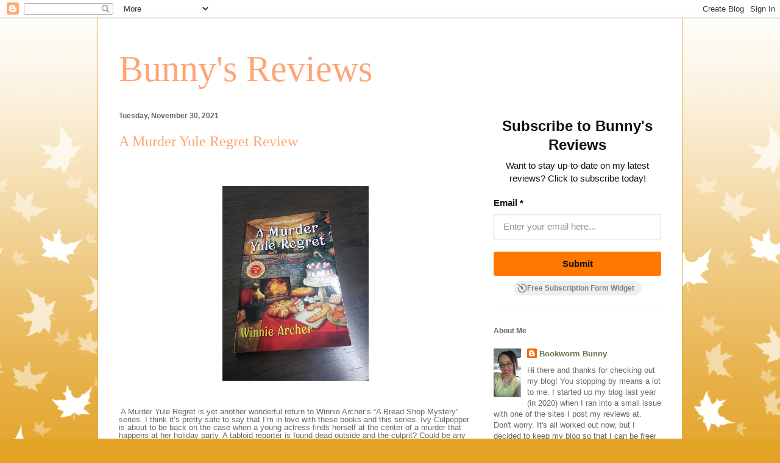

--- FILE ---
content_type: text/html; charset=UTF-8
request_url: https://bookwormbunnyreviews.blogspot.com/2021/11/
body_size: 45881
content:
<!DOCTYPE html>
<html class='v2' dir='ltr' lang='en'>
<head>
<link href='https://www.blogger.com/static/v1/widgets/335934321-css_bundle_v2.css' rel='stylesheet' type='text/css'/>
<meta content='width=1100' name='viewport'/>
<meta content='text/html; charset=UTF-8' http-equiv='Content-Type'/>
<meta content='blogger' name='generator'/>
<link href='https://bookwormbunnyreviews.blogspot.com/favicon.ico' rel='icon' type='image/x-icon'/>
<link href='https://bookwormbunnyreviews.blogspot.com/2021/11/' rel='canonical'/>
<link rel="alternate" type="application/atom+xml" title="Bunny&#39;s Reviews - Atom" href="https://bookwormbunnyreviews.blogspot.com/feeds/posts/default" />
<link rel="alternate" type="application/rss+xml" title="Bunny&#39;s Reviews - RSS" href="https://bookwormbunnyreviews.blogspot.com/feeds/posts/default?alt=rss" />
<link rel="service.post" type="application/atom+xml" title="Bunny&#39;s Reviews - Atom" href="https://www.blogger.com/feeds/2214567048591740141/posts/default" />
<!--Can't find substitution for tag [blog.ieCssRetrofitLinks]-->
<meta content='https://bookwormbunnyreviews.blogspot.com/2021/11/' property='og:url'/>
<meta content='Bunny&#39;s Reviews' property='og:title'/>
<meta content='' property='og:description'/>
<title>Bunny's Reviews: November 2021</title>
<style id='page-skin-1' type='text/css'><!--
/*
-----------------------------------------------
Blogger Template Style
Name:     Ethereal
Designer: Jason Morrow
URL:      jasonmorrow.etsy.com
----------------------------------------------- */
/* Content
----------------------------------------------- */
body {
font: normal normal 13px Arial, Tahoma, Helvetica, FreeSans, sans-serif;
color: #666666;
background: #e3a327 none repeat-x scroll top left;
}
html body .content-outer {
min-width: 0;
max-width: 100%;
width: 100%;
}
a:link {
text-decoration: none;
color: #627349;
}
a:visited {
text-decoration: none;
color: #4d469c;
}
a:hover {
text-decoration: underline;
color: #3778cd;
}
.main-inner {
padding-top: 15px;
}
.body-fauxcolumn-outer {
background: transparent url(//themes.googleusercontent.com/image?id=0BwVBOzw_-hbMNzE5NTg3YzUtMGU0Mi00OWQ3LTg2NjUtODk1OGVlMjg1YjZj) repeat-x scroll top center;
}
.content-fauxcolumns .fauxcolumn-inner {
background: #ffffff none repeat-x scroll top left;
border-left: 1px solid #d8af4c;
border-right: 1px solid #d8af4c;
}
/* Flexible Background
----------------------------------------------- */
.content-fauxcolumn-outer .fauxborder-left {
width: 100%;
padding-left: 0;
margin-left: -0;
background-color: transparent;
background-image: none;
background-repeat: no-repeat;
background-position: left top;
}
.content-fauxcolumn-outer .fauxborder-right {
margin-right: -0;
width: 0;
background-color: transparent;
background-image: none;
background-repeat: no-repeat;
background-position: right top;
}
/* Columns
----------------------------------------------- */
.content-inner {
padding: 0;
}
/* Header
----------------------------------------------- */
.header-inner {
padding: 27px 0 3px;
}
.header-inner .section {
margin: 0 35px;
}
.Header h1 {
font: normal normal 60px Times, 'Times New Roman', FreeSerif, serif;
color: #ffa575;
}
.Header h1 a {
color: #ffa575;
}
.Header .description {
font-size: 115%;
color: #666666;
}
.header-inner .Header .titlewrapper,
.header-inner .Header .descriptionwrapper {
padding-left: 0;
padding-right: 0;
margin-bottom: 0;
}
/* Tabs
----------------------------------------------- */
.tabs-outer {
position: relative;
background: transparent;
}
.tabs-cap-top, .tabs-cap-bottom {
position: absolute;
width: 100%;
}
.tabs-cap-bottom {
bottom: 0;
}
.tabs-inner {
padding: 0;
}
.tabs-inner .section {
margin: 0 35px;
}
*+html body .tabs-inner .widget li {
padding: 1px;
}
.PageList {
border-bottom: 1px solid #eddc83;
}
.tabs-inner .widget li.selected a,
.tabs-inner .widget li a:hover {
position: relative;
-moz-border-radius-topleft: 5px;
-moz-border-radius-topright: 5px;
-webkit-border-top-left-radius: 5px;
-webkit-border-top-right-radius: 5px;
-goog-ms-border-top-left-radius: 5px;
-goog-ms-border-top-right-radius: 5px;
border-top-left-radius: 5px;
border-top-right-radius: 5px;
background: #eddc83 none ;
color: #627349;
}
.tabs-inner .widget li a {
display: inline-block;
margin: 0;
margin-right: 1px;
padding: .65em 1.5em;
font: normal normal 12px Arial, Tahoma, Helvetica, FreeSans, sans-serif;
color: #627349;
background-color: #fff5b7;
-moz-border-radius-topleft: 5px;
-moz-border-radius-topright: 5px;
-webkit-border-top-left-radius: 5px;
-webkit-border-top-right-radius: 5px;
-goog-ms-border-top-left-radius: 5px;
-goog-ms-border-top-right-radius: 5px;
border-top-left-radius: 5px;
border-top-right-radius: 5px;
}
/* Headings
----------------------------------------------- */
h2 {
font: normal bold 12px Verdana, Geneva, sans-serif;
color: #666666;
}
/* Widgets
----------------------------------------------- */
.main-inner .column-left-inner {
padding: 0 0 0 20px;
}
.main-inner .column-left-inner .section {
margin-right: 0;
}
.main-inner .column-right-inner {
padding: 0 20px 0 0;
}
.main-inner .column-right-inner .section {
margin-left: 0;
}
.main-inner .section {
padding: 0;
}
.main-inner .widget {
padding: 0 0 15px;
margin: 20px 0;
border-bottom: 1px solid #f9f9f9;
}
.main-inner .widget h2 {
margin: 0;
padding: .6em 0 .5em;
}
.footer-inner .widget h2 {
padding: 0 0 .4em;
}
.main-inner .widget h2 + div, .footer-inner .widget h2 + div {
padding-top: 15px;
}
.main-inner .widget .widget-content {
margin: 0;
padding: 15px 0 0;
}
.main-inner .widget ul, .main-inner .widget #ArchiveList ul.flat {
margin: -15px -15px -15px;
padding: 0;
list-style: none;
}
.main-inner .sidebar .widget h2 {
border-bottom: 1px solid transparent;
}
.main-inner .widget #ArchiveList {
margin: -15px 0 0;
}
.main-inner .widget ul li, .main-inner .widget #ArchiveList ul.flat li {
padding: .5em 15px;
text-indent: 0;
}
.main-inner .widget #ArchiveList ul li {
padding-top: .25em;
padding-bottom: .25em;
}
.main-inner .widget ul li:first-child, .main-inner .widget #ArchiveList ul.flat li:first-child {
border-top: none;
}
.main-inner .widget ul li:last-child, .main-inner .widget #ArchiveList ul.flat li:last-child {
border-bottom: none;
}
.main-inner .widget .post-body ul {
padding: 0 2.5em;
margin: .5em 0;
list-style: disc;
}
.main-inner .widget .post-body ul li {
padding: 0.25em 0;
margin-bottom: .25em;
color: #666666;
border: none;
}
.footer-inner .widget ul {
padding: 0;
list-style: none;
}
.widget .zippy {
color: #666666;
}
/* Posts
----------------------------------------------- */
.main.section {
margin: 0 20px;
}
body .main-inner .Blog {
padding: 0;
background-color: transparent;
border: none;
}
.main-inner .widget h2.date-header {
border-bottom: 1px solid transparent;
}
.date-outer {
position: relative;
margin: 15px 0 20px;
}
.date-outer:first-child {
margin-top: 0;
}
.date-posts {
clear: both;
}
.post-outer, .inline-ad {
border-bottom: 1px solid #f9f9f9;
padding: 30px 0;
}
.post-outer {
padding-bottom: 10px;
}
.post-outer:first-child {
padding-top: 0;
border-top: none;
}
.post-outer:last-child, .inline-ad:last-child {
border-bottom: none;
}
.post-body img {
padding: 8px;
}
h3.post-title, h4 {
font: normal normal 24px Times, Times New Roman, serif;
color: #ffa575;
}
h3.post-title a {
font: normal normal 24px Times, Times New Roman, serif;
color: #ffa575;
text-decoration: none;
}
h3.post-title a:hover {
color: #3778cd;
text-decoration: underline;
}
.post-header {
margin: 0 0 1.5em;
}
.post-body {
line-height: 1.4;
}
.post-footer {
margin: 1.5em 0 0;
}
#blog-pager {
padding: 15px;
}
.blog-feeds, .post-feeds {
margin: 1em 0;
text-align: center;
}
.post-outer .comments {
margin-top: 2em;
}
/* Comments
----------------------------------------------- */
.comments .comments-content .icon.blog-author {
background-repeat: no-repeat;
background-image: url([data-uri]);
}
.comments .comments-content .loadmore a {
background: #ffffff none repeat-x scroll top left;
}
.comments .comments-content .loadmore a {
border-top: 1px solid transparent;
border-bottom: 1px solid transparent;
}
.comments .comment-thread.inline-thread {
background: #ffffff none repeat-x scroll top left;
}
.comments .continue {
border-top: 2px solid transparent;
}
/* Footer
----------------------------------------------- */
.footer-inner {
padding: 30px 0;
overflow: hidden;
}
/* Mobile
----------------------------------------------- */
body.mobile  {
background-size: auto
}
.mobile .body-fauxcolumn-outer {
background: ;
}
.mobile .content-fauxcolumns .fauxcolumn-inner {
opacity: 0.75;
}
.mobile .content-fauxcolumn-outer .fauxborder-right {
margin-right: 0;
}
.mobile-link-button {
background-color: #eddc83;
}
.mobile-link-button a:link, .mobile-link-button a:visited {
color: #627349;
}
.mobile-index-contents {
color: #444444;
}
.mobile .body-fauxcolumn-outer {
background-size: 100% auto;
}
.mobile .mobile-date-outer {
border-bottom: transparent;
}
.mobile .PageList {
border-bottom: none;
}
.mobile .tabs-inner .section {
margin: 0;
}
.mobile .tabs-inner .PageList .widget-content {
background: #eddc83 none;
color: #627349;
}
.mobile .tabs-inner .PageList .widget-content .pagelist-arrow {
border-left: 1px solid #627349;
}
.mobile .footer-inner {
overflow: visible;
}
body.mobile .AdSense {
margin: 0 -10px;
}

--></style>
<style id='template-skin-1' type='text/css'><!--
body {
min-width: 960px;
}
.content-outer, .content-fauxcolumn-outer, .region-inner {
min-width: 960px;
max-width: 960px;
_width: 960px;
}
.main-inner .columns {
padding-left: 0px;
padding-right: 310px;
}
.main-inner .fauxcolumn-center-outer {
left: 0px;
right: 310px;
/* IE6 does not respect left and right together */
_width: expression(this.parentNode.offsetWidth -
parseInt("0px") -
parseInt("310px") + 'px');
}
.main-inner .fauxcolumn-left-outer {
width: 0px;
}
.main-inner .fauxcolumn-right-outer {
width: 310px;
}
.main-inner .column-left-outer {
width: 0px;
right: 100%;
margin-left: -0px;
}
.main-inner .column-right-outer {
width: 310px;
margin-right: -310px;
}
#layout {
min-width: 0;
}
#layout .content-outer {
min-width: 0;
width: 800px;
}
#layout .region-inner {
min-width: 0;
width: auto;
}
body#layout div.add_widget {
padding: 8px;
}
body#layout div.add_widget a {
margin-left: 32px;
}
--></style>
<link href='https://www.blogger.com/dyn-css/authorization.css?targetBlogID=2214567048591740141&amp;zx=2d53c16a-0a47-4b7a-96fb-d825ee282fe1' media='none' onload='if(media!=&#39;all&#39;)media=&#39;all&#39;' rel='stylesheet'/><noscript><link href='https://www.blogger.com/dyn-css/authorization.css?targetBlogID=2214567048591740141&amp;zx=2d53c16a-0a47-4b7a-96fb-d825ee282fe1' rel='stylesheet'/></noscript>
<meta name='google-adsense-platform-account' content='ca-host-pub-1556223355139109'/>
<meta name='google-adsense-platform-domain' content='blogspot.com'/>

<link rel="stylesheet" href="https://fonts.googleapis.com/css2?display=swap&family=Dancing+Script"></head>
<body class='loading variant-leaves1'>
<div class='navbar section' id='navbar' name='Navbar'><div class='widget Navbar' data-version='1' id='Navbar1'><script type="text/javascript">
    function setAttributeOnload(object, attribute, val) {
      if(window.addEventListener) {
        window.addEventListener('load',
          function(){ object[attribute] = val; }, false);
      } else {
        window.attachEvent('onload', function(){ object[attribute] = val; });
      }
    }
  </script>
<div id="navbar-iframe-container"></div>
<script type="text/javascript" src="https://apis.google.com/js/platform.js"></script>
<script type="text/javascript">
      gapi.load("gapi.iframes:gapi.iframes.style.bubble", function() {
        if (gapi.iframes && gapi.iframes.getContext) {
          gapi.iframes.getContext().openChild({
              url: 'https://www.blogger.com/navbar/2214567048591740141?origin\x3dhttps://bookwormbunnyreviews.blogspot.com',
              where: document.getElementById("navbar-iframe-container"),
              id: "navbar-iframe"
          });
        }
      });
    </script><script type="text/javascript">
(function() {
var script = document.createElement('script');
script.type = 'text/javascript';
script.src = '//pagead2.googlesyndication.com/pagead/js/google_top_exp.js';
var head = document.getElementsByTagName('head')[0];
if (head) {
head.appendChild(script);
}})();
</script>
</div></div>
<div class='body-fauxcolumns'>
<div class='fauxcolumn-outer body-fauxcolumn-outer'>
<div class='cap-top'>
<div class='cap-left'></div>
<div class='cap-right'></div>
</div>
<div class='fauxborder-left'>
<div class='fauxborder-right'></div>
<div class='fauxcolumn-inner'>
</div>
</div>
<div class='cap-bottom'>
<div class='cap-left'></div>
<div class='cap-right'></div>
</div>
</div>
</div>
<div class='content'>
<div class='content-fauxcolumns'>
<div class='fauxcolumn-outer content-fauxcolumn-outer'>
<div class='cap-top'>
<div class='cap-left'></div>
<div class='cap-right'></div>
</div>
<div class='fauxborder-left'>
<div class='fauxborder-right'></div>
<div class='fauxcolumn-inner'>
</div>
</div>
<div class='cap-bottom'>
<div class='cap-left'></div>
<div class='cap-right'></div>
</div>
</div>
</div>
<div class='content-outer'>
<div class='content-cap-top cap-top'>
<div class='cap-left'></div>
<div class='cap-right'></div>
</div>
<div class='fauxborder-left content-fauxborder-left'>
<div class='fauxborder-right content-fauxborder-right'></div>
<div class='content-inner'>
<header>
<div class='header-outer'>
<div class='header-cap-top cap-top'>
<div class='cap-left'></div>
<div class='cap-right'></div>
</div>
<div class='fauxborder-left header-fauxborder-left'>
<div class='fauxborder-right header-fauxborder-right'></div>
<div class='region-inner header-inner'>
<div class='header section' id='header' name='Header'><div class='widget Header' data-version='1' id='Header1'>
<div id='header-inner'>
<div class='titlewrapper'>
<h1 class='title'>
<a href='https://bookwormbunnyreviews.blogspot.com/'>
Bunny's Reviews
</a>
</h1>
</div>
<div class='descriptionwrapper'>
<p class='description'><span>
</span></p>
</div>
</div>
</div></div>
</div>
</div>
<div class='header-cap-bottom cap-bottom'>
<div class='cap-left'></div>
<div class='cap-right'></div>
</div>
</div>
</header>
<div class='tabs-outer'>
<div class='tabs-cap-top cap-top'>
<div class='cap-left'></div>
<div class='cap-right'></div>
</div>
<div class='fauxborder-left tabs-fauxborder-left'>
<div class='fauxborder-right tabs-fauxborder-right'></div>
<div class='region-inner tabs-inner'>
<div class='tabs no-items section' id='crosscol' name='Cross-Column'></div>
<div class='tabs no-items section' id='crosscol-overflow' name='Cross-Column 2'></div>
</div>
</div>
<div class='tabs-cap-bottom cap-bottom'>
<div class='cap-left'></div>
<div class='cap-right'></div>
</div>
</div>
<div class='main-outer'>
<div class='main-cap-top cap-top'>
<div class='cap-left'></div>
<div class='cap-right'></div>
</div>
<div class='fauxborder-left main-fauxborder-left'>
<div class='fauxborder-right main-fauxborder-right'></div>
<div class='region-inner main-inner'>
<div class='columns fauxcolumns'>
<div class='fauxcolumn-outer fauxcolumn-center-outer'>
<div class='cap-top'>
<div class='cap-left'></div>
<div class='cap-right'></div>
</div>
<div class='fauxborder-left'>
<div class='fauxborder-right'></div>
<div class='fauxcolumn-inner'>
</div>
</div>
<div class='cap-bottom'>
<div class='cap-left'></div>
<div class='cap-right'></div>
</div>
</div>
<div class='fauxcolumn-outer fauxcolumn-left-outer'>
<div class='cap-top'>
<div class='cap-left'></div>
<div class='cap-right'></div>
</div>
<div class='fauxborder-left'>
<div class='fauxborder-right'></div>
<div class='fauxcolumn-inner'>
</div>
</div>
<div class='cap-bottom'>
<div class='cap-left'></div>
<div class='cap-right'></div>
</div>
</div>
<div class='fauxcolumn-outer fauxcolumn-right-outer'>
<div class='cap-top'>
<div class='cap-left'></div>
<div class='cap-right'></div>
</div>
<div class='fauxborder-left'>
<div class='fauxborder-right'></div>
<div class='fauxcolumn-inner'>
</div>
</div>
<div class='cap-bottom'>
<div class='cap-left'></div>
<div class='cap-right'></div>
</div>
</div>
<!-- corrects IE6 width calculation -->
<div class='columns-inner'>
<div class='column-center-outer'>
<div class='column-center-inner'>
<div class='main section' id='main' name='Main'><div class='widget Blog' data-version='1' id='Blog1'>
<div class='blog-posts hfeed'>

          <div class="date-outer">
        
<h2 class='date-header'><span>Tuesday, November 30, 2021</span></h2>

          <div class="date-posts">
        
<div class='post-outer'>
<div class='post hentry uncustomized-post-template' itemprop='blogPost' itemscope='itemscope' itemtype='http://schema.org/BlogPosting'>
<meta content='https://blogger.googleusercontent.com/img/a/AVvXsEgcG-zbPJQIAxx9oWmjSpqOeQol2x9fp5SsfRrCY_tWDzmAeAdsqifQ8d2Mw-fsgvJNF9mPrGpuOsnc8Qse9vMSigVo9fYOk9ZGjhoBHnfStyWXq5nETY7taFukCO18ybjDzTTszHqwyYP_Y0UGir0mKN6Fq-RshHp2bL2U0AfksJdVoeYtoJ5rNyEnqQ=s320' itemprop='image_url'/>
<meta content='2214567048591740141' itemprop='blogId'/>
<meta content='2152396926611054993' itemprop='postId'/>
<a name='2152396926611054993'></a>
<h3 class='post-title entry-title' itemprop='name'>
<a href='https://bookwormbunnyreviews.blogspot.com/2021/11/a-murder-yule-regret-review.html'>A Murder Yule Regret Review</a>
</h3>
<div class='post-header'>
<div class='post-header-line-1'></div>
</div>
<div class='post-body entry-content' id='post-body-2152396926611054993' itemprop='description articleBody'>
<p>&nbsp;</p><div class="separator" style="clear: both; text-align: center;"><a href="https://blogger.googleusercontent.com/img/a/AVvXsEgcG-zbPJQIAxx9oWmjSpqOeQol2x9fp5SsfRrCY_tWDzmAeAdsqifQ8d2Mw-fsgvJNF9mPrGpuOsnc8Qse9vMSigVo9fYOk9ZGjhoBHnfStyWXq5nETY7taFukCO18ybjDzTTszHqwyYP_Y0UGir0mKN6Fq-RshHp2bL2U0AfksJdVoeYtoJ5rNyEnqQ=s3264" imageanchor="1" style="margin-left: 1em; margin-right: 1em;"><img border="0" data-original-height="3264" data-original-width="2448" height="320" src="https://blogger.googleusercontent.com/img/a/AVvXsEgcG-zbPJQIAxx9oWmjSpqOeQol2x9fp5SsfRrCY_tWDzmAeAdsqifQ8d2Mw-fsgvJNF9mPrGpuOsnc8Qse9vMSigVo9fYOk9ZGjhoBHnfStyWXq5nETY7taFukCO18ybjDzTTszHqwyYP_Y0UGir0mKN6Fq-RshHp2bL2U0AfksJdVoeYtoJ5rNyEnqQ=s320" width="240" /></a></div><div class="separator" style="clear: both; text-align: center;"><br /></div><p></p><p style="line-height: 100%; margin-bottom: 0in;">&nbsp;A Murder Yule Regret is yet another wonderful return to Winnie
Archer&#8217;s &#8220;A Bread Shop Mystery&#8221; series. I think it&#8217;s pretty
safe to say that I&#8217;m in love with these books and this series. Ivy
Culpepper is about to be back on the case when a young actress finds
herself at the center of a murder that happens at her holiday party.
A tabloid reporter is found dead outside and the culprit? Could be
any of the guests who were in attendance. 
</p><div class="separator" style="clear: both; text-align: center;">
<p style="line-height: 100%; margin-bottom: 0in;">A Murder Yule Regret
by Winnie Archer is another delightful addition to this author&#8217;s
series. This series is like returning to old familiar friends who
greet you warmly each time they see you. Ivy is such an engaging
character and does not disappoint in this installment either. Things
get a bit topsy-turvey when Olaya agrees to bake bread for Eliza
Fox&#8217;s holiday party at the last minute. Talk about a lot of work to
tackle in a short period of time. Of course, Ivy is called on to
help, but Ivy gets double duty when she&#8217;s also hired to photograph
the event and all the guests. She has no idea that Eliza Fox has a
secret past, and that there are those around her with their own
secrets as well. 
</p>
<p style="line-height: 100%; margin-bottom: 0in;">This book is so much
like a delicious croissant. You encounter so many layers of
delectable storyline that pull you deeper by the page. This cozy
mystery has more than just the original mystery that starts up which
is the murder. Things become deeper and more complex as characters
reveal secrets, hidden agendas, and eventually the truth behind it
all. Not only do you get a fantastic story that keeps you
page-turning, but you also get delicious treats that will have your
mouth watering jealousy as the characters get to sample yummy baked
goods. 
</p>
<p style="line-height: 100%; margin-bottom: 0in;">Ivy and Mrs.
Branford are easily my favorite characters in this book. Mrs.
Branford is such a fun character, and I truly aspire to be as
energetic and active as she is when I&#8217;m her age. LOL! Mrs. Branford
is really one of the most clever characters hands down. When she says
something, pay attention because the odds are that she&#8217;s going to be
right! I will probably never cease to be amazed by this character.
LOL! I love how level-headed Ivy is. She&#8217;s really showing a lot of
growth throughout this series, and each book just gets better and
better. Ivy may make a misstep here and there, but she doesn&#8217;t let
her derail her in finding out the truth and helping someone out. 
</p>
<p style="line-height: 100%; margin-bottom: 0in;">Let me just say
this...thank GOD York is only minimally in this book. After the last
book and his overly aggressive behavior towards Miguel, I was ready
to go off on him! LOL! Granted, he's up to his usual tactics in this
book, manipulating things, but it only adds to the drama, so I can&#8217;t
complain too much. I must say that there isn&#8217;t much if anything
that I can complain about concerning this book. I enjoyed it so much!
I will say this...when you get to that final chapter...grab some
tissues! It is truly the perfect ending to this book and I LOVED it! 
</p>
<p style="line-height: 100%; margin-bottom: 0in;">Now that I&#8217;m done
gushing over this book, I am...rating this book 5 out of 5 stars. Did
you already guess that? LOL! I loved this book. It was such a delight
to read and the characters are truly well written. You&#8217;d think that
you could go there and meet them visiting this town. If only, right?
The mystery is well done, I enjoyed the characters, and I love seeing
some of the tempting recipes that were featured in the story as well.
I truly cannot wait for the next book in this series. I look forward
to reading more of Ivy, Agatha, and all the characters I have come to
know and love.&nbsp;&nbsp;</p></div><p><br /></p>
<div style='clear: both;'></div>
</div>
<div class='post-footer'>
<div class='post-footer-line post-footer-line-1'>
<span class='post-author vcard'>
Posted by
<span class='fn' itemprop='author' itemscope='itemscope' itemtype='http://schema.org/Person'>
<meta content='https://www.blogger.com/profile/17334417837292105193' itemprop='url'/>
<a class='g-profile' href='https://www.blogger.com/profile/17334417837292105193' rel='author' title='author profile'>
<span itemprop='name'>Bookworm Bunny</span>
</a>
</span>
</span>
<span class='post-timestamp'>
at
<meta content='https://bookwormbunnyreviews.blogspot.com/2021/11/a-murder-yule-regret-review.html' itemprop='url'/>
<a class='timestamp-link' href='https://bookwormbunnyreviews.blogspot.com/2021/11/a-murder-yule-regret-review.html' rel='bookmark' title='permanent link'><abbr class='published' itemprop='datePublished' title='2021-11-30T11:54:00-06:00'>11:54&#8239;AM</abbr></a>
</span>
<span class='post-comment-link'>
<a class='comment-link' href='https://bookwormbunnyreviews.blogspot.com/2021/11/a-murder-yule-regret-review.html#comment-form' onclick=''>
No comments:
  </a>
</span>
<span class='post-icons'>
<span class='item-control blog-admin pid-962564282'>
<a href='https://www.blogger.com/post-edit.g?blogID=2214567048591740141&postID=2152396926611054993&from=pencil' title='Edit Post'>
<img alt='' class='icon-action' height='18' src='https://resources.blogblog.com/img/icon18_edit_allbkg.gif' width='18'/>
</a>
</span>
</span>
<div class='post-share-buttons goog-inline-block'>
<a class='goog-inline-block share-button sb-email' href='https://www.blogger.com/share-post.g?blogID=2214567048591740141&postID=2152396926611054993&target=email' target='_blank' title='Email This'><span class='share-button-link-text'>Email This</span></a><a class='goog-inline-block share-button sb-blog' href='https://www.blogger.com/share-post.g?blogID=2214567048591740141&postID=2152396926611054993&target=blog' onclick='window.open(this.href, "_blank", "height=270,width=475"); return false;' target='_blank' title='BlogThis!'><span class='share-button-link-text'>BlogThis!</span></a><a class='goog-inline-block share-button sb-twitter' href='https://www.blogger.com/share-post.g?blogID=2214567048591740141&postID=2152396926611054993&target=twitter' target='_blank' title='Share to X'><span class='share-button-link-text'>Share to X</span></a><a class='goog-inline-block share-button sb-facebook' href='https://www.blogger.com/share-post.g?blogID=2214567048591740141&postID=2152396926611054993&target=facebook' onclick='window.open(this.href, "_blank", "height=430,width=640"); return false;' target='_blank' title='Share to Facebook'><span class='share-button-link-text'>Share to Facebook</span></a><a class='goog-inline-block share-button sb-pinterest' href='https://www.blogger.com/share-post.g?blogID=2214567048591740141&postID=2152396926611054993&target=pinterest' target='_blank' title='Share to Pinterest'><span class='share-button-link-text'>Share to Pinterest</span></a>
</div>
</div>
<div class='post-footer-line post-footer-line-2'>
<span class='post-labels'>
Labels:
<a href='https://bookwormbunnyreviews.blogspot.com/search/label/ARC%20shelf' rel='tag'>ARC shelf</a>,
<a href='https://bookwormbunnyreviews.blogspot.com/search/label/Baking' rel='tag'>Baking</a>,
<a href='https://bookwormbunnyreviews.blogspot.com/search/label/Book%20Review' rel='tag'>Book Review</a>,
<a href='https://bookwormbunnyreviews.blogspot.com/search/label/Cozy%20Mystery' rel='tag'>Cozy Mystery</a>,
<a href='https://bookwormbunnyreviews.blogspot.com/search/label/Drama' rel='tag'>Drama</a>,
<a href='https://bookwormbunnyreviews.blogspot.com/search/label/Fiction' rel='tag'>Fiction</a>,
<a href='https://bookwormbunnyreviews.blogspot.com/search/label/murder' rel='tag'>murder</a>,
<a href='https://bookwormbunnyreviews.blogspot.com/search/label/Page-Turner' rel='tag'>Page-Turner</a>,
<a href='https://bookwormbunnyreviews.blogspot.com/search/label/Secrets' rel='tag'>Secrets</a>,
<a href='https://bookwormbunnyreviews.blogspot.com/search/label/Series' rel='tag'>Series</a>,
<a href='https://bookwormbunnyreviews.blogspot.com/search/label/Suspense' rel='tag'>Suspense</a>,
<a href='https://bookwormbunnyreviews.blogspot.com/search/label/Twisted' rel='tag'>Twisted</a>
</span>
</div>
<div class='post-footer-line post-footer-line-3'>
<span class='post-location'>
</span>
</div>
</div>
</div>
</div>

          </div></div>
        

          <div class="date-outer">
        
<h2 class='date-header'><span>Monday, November 29, 2021</span></h2>

          <div class="date-posts">
        
<div class='post-outer'>
<div class='post hentry uncustomized-post-template' itemprop='blogPost' itemscope='itemscope' itemtype='http://schema.org/BlogPosting'>
<meta content='https://blogger.googleusercontent.com/img/a/AVvXsEjpaHoDuivYI_qSEuQYoFPfMXkkBggmogd2DVsgVPM6koFRP4C8o4Q4Nv3I8QjBF3B9ZRiKOLRmZ34q7egu6exfY2unS8Mv_FEqLWy2fXXAOpRcp8TlJqwlnYuXavxiLF84LeO0fJQuNZFJiW9sMg0yzxXmlMz51ZV8kVb5S5cVHifCn3PuMnQl6-MNsw=w448-h157' itemprop='image_url'/>
<meta content='2214567048591740141' itemprop='blogId'/>
<meta content='9002694494033585809' itemprop='postId'/>
<a name='9002694494033585809'></a>
<h3 class='post-title entry-title' itemprop='name'>
<a href='https://bookwormbunnyreviews.blogspot.com/2021/11/a-friend-like-filby-spotlight.html'>A Friend Like Filby Spotlight</a>
</h3>
<div class='post-header'>
<div class='post-header-line-1'></div>
</div>
<div class='post-body entry-content' id='post-body-9002694494033585809' itemprop='description articleBody'>
<p></p><div class="separator" style="clear: both; text-align: center;"><a href="https://blogger.googleusercontent.com/img/a/AVvXsEjpaHoDuivYI_qSEuQYoFPfMXkkBggmogd2DVsgVPM6koFRP4C8o4Q4Nv3I8QjBF3B9ZRiKOLRmZ34q7egu6exfY2unS8Mv_FEqLWy2fXXAOpRcp8TlJqwlnYuXavxiLF84LeO0fJQuNZFJiW9sMg0yzxXmlMz51ZV8kVb5S5cVHifCn3PuMnQl6-MNsw=s851" imageanchor="1" style="margin-left: 1em; margin-right: 1em;"><img border="0" data-original-height="315" data-original-width="851" height="157" src="https://blogger.googleusercontent.com/img/a/AVvXsEjpaHoDuivYI_qSEuQYoFPfMXkkBggmogd2DVsgVPM6koFRP4C8o4Q4Nv3I8QjBF3B9ZRiKOLRmZ34q7egu6exfY2unS8Mv_FEqLWy2fXXAOpRcp8TlJqwlnYuXavxiLF84LeO0fJQuNZFJiW9sMg0yzxXmlMz51ZV8kVb5S5cVHifCn3PuMnQl6-MNsw=w448-h157" width="448" /></a></div><p></p><p style="line-height: 100%; margin-bottom: 0.19in; margin-top: 0.19in;">
<span style="font-family: Times New Roman, serif;"><span style="font-size: 12pt;"><b>Welcome
to the book tour for</b><b><span style="color: red;"> A Friend Like Filby
</span></b><b>by Mark Wakely. Read on for more details!</b></span></span></p><p style="line-height: 100%; margin-bottom: 0.19in; margin-top: 0.19in;"><span style="font-family: Times New Roman, serif;"><span style="font-size: 12pt;"></span></span></p><div class="separator" style="clear: both; text-align: center;"><span style="font-family: Times New Roman, serif;"><span style="font-size: 12pt;"><a href="https://blogger.googleusercontent.com/img/a/AVvXsEj8Wx-zTUazmd8BG7PGjOnkxAqLePmUuc9PtB5anJCVkGZzzapU4bnh5aX_Jic1AX5BD5A8HoI51SrPEpMof7G-H4S6DFKDT_Yx-5DPCGadqOdBSdD-7yYRxUwI-AyM7tr7NthAqJQm4czt3VjXHXP85GE-vXRctYkMeZNaFfqDl-6-Oxmu08nnldvqzw=s868" imageanchor="1" style="margin-left: 1em; margin-right: 1em;"><img border="0" data-original-height="868" data-original-width="579" height="320" src="https://blogger.googleusercontent.com/img/a/AVvXsEj8Wx-zTUazmd8BG7PGjOnkxAqLePmUuc9PtB5anJCVkGZzzapU4bnh5aX_Jic1AX5BD5A8HoI51SrPEpMof7G-H4S6DFKDT_Yx-5DPCGadqOdBSdD-7yYRxUwI-AyM7tr7NthAqJQm4czt3VjXHXP85GE-vXRctYkMeZNaFfqDl-6-Oxmu08nnldvqzw=s320" width="213" /></a></span></span></div><p></p><p style="line-height: 100%; margin-bottom: 0.19in; margin-top: 0.19in;">
<span style="font-family: Times New Roman, serif;"><span style="font-size: 12pt;"><b>A
Friend Like Filby</b></span></span></p><div class="separator" style="clear: both; text-align: center;">
<p style="line-height: 100%; margin-bottom: 0.19in; margin-top: 0.19in;">
<span style="font-family: Times New Roman, serif;"><span style="font-size: 12pt;"><b>Expected
Publication Date:</b> December 6th, 2021</span></span></p>
<p style="line-height: 100%; margin-bottom: 0.19in; margin-top: 0.19in;">
<span style="font-family: Times New Roman, serif;"><span style="font-size: 12pt;"><b>Genre:</b>&nbsp;YA/
Young Adult/ YA Contemporary/ Time Travel</span></span></p>
<p style="line-height: 100%; margin-bottom: 0.19in; margin-top: 0.19in;">
<span style="font-family: Times New Roman, serif;"><span style="font-size: 12pt;">George
has been fascinated with the idea of time travel ever since the
unexpected death of his mother when he was ten, and hopes someday to
find a friend like Filby, the forever loyal friend of the time
traveler in the 1960 movie The Time Machine. George&#8217;s two closest
high school friends, Dave and Nancy (nickname Onion), struggle at
times to understand his odd obsession as they deal with issues of
their own both in and out of school. The story takes place during the
three friends&#8217; tumultuous senior year from beginning to end, with a
major realization in store for George on graduation day.</span></span></p>
<p style="line-height: 100%; margin-bottom: 0.19in; margin-top: 0.19in;">
<em>&#8220;<span style="font-family: Times New Roman, serif;"><span style="font-size: 12pt;">Mark
Wakely weaves an unusual tale with characters that are both
emotionally and psychologically rich&#8230;The story is told from
George&#8217;s perspective and in a first person narrative voice that is
as clear as it is compelling. The prose is beautiful and evocative at
times and I enjoyed the author&#8217;s peculiar turn of phrase, the
humor, and his knack for vivid descriptions&#8230;It is a delightful
read.&#8221;</span></span></em><span style="font-family: Times New Roman, serif;"><span style="font-size: 12pt;">&nbsp; &#8211; Readers&#8217; Favorite</span></span></p>
<p style="line-height: 100%; margin-bottom: 0.19in; margin-top: 0.19in;">
<span style="font-family: Times New Roman, serif;"><span style="font-size: 12pt;"><b>Available
on&nbsp;</b><a href="https://www.amazon.com/Friend-Like-Filby-Mark-Wakely-ebook/dp/B09JCR519Z/ref=tmm_kin_swatch_0?_encoding=UTF8&amp;qid=1637852977&amp;sr=8-1" target="_blank"><b>Amazon</b></a></span></span></p>
<p align="center" style="line-height: 100%; margin-bottom: 0.19in; margin-top: 0.19in;">
<span style="font-family: Times New Roman, serif;"><span style="font-size: 12pt;"><b>About
the Author</b></span></span></p>
<p align="center" style="line-height: 100%; margin-bottom: 0.19in; margin-top: 0.19in;">
<img align="bottom" border="0" height="378" name="Picture 6" src="file:///C:/Users/Dr3am3r/AppData/Local/Temp/lu58041m3pi.tmp/lu58041m3py_tmp_837b01446993c141.jpg" width="255" />
</p>
<p style="line-height: 100%; margin-bottom: 0.19in; margin-top: 0.19in;">
<span style="font-family: Times New Roman, serif;"><span style="font-size: 12pt;">Mark
Wakely has held a lifelong interest in all things science-related,
dating back to high school when he won the Bausch &amp; Lomb science
award in high school. Mark holds a Bachelor of Arts degree in English
and is a college administrator at prestigious Elmhurst College in
Elmhurst, Illinois. He lives in a nearby town with his wife and three
children, and is an avid reader and amateur astronomer.</span></span></p>
<p style="line-height: 100%; margin-bottom: 0.19in; margin-top: 0.19in;">
<span style="font-family: Times New Roman, serif;"><span style="font-size: 12pt;"><a href="https://www.amazon.com/Mark-Wakely/e/B002BLR2IE?ref_=dbs_p_ebk_r00_abau_000000" target="_blank"><b>Mark
Wakely</b></a></span></span></p><p style="line-height: 100%; margin-bottom: 0.19in; margin-top: 0.19in; text-align: left;">
<span style="font-family: Times New Roman, serif;"><span style="font-size: 12pt;"><b>Book
Tour Organized By:</b></span></span></p></div><p style="line-height: 100%; margin-bottom: 0.19in; margin-top: 0.19in;"><span style="font-family: Times New Roman, serif;"></span></p><div class="separator" style="clear: both; text-align: center;"><span style="font-family: Times New Roman, serif;"><a href="https://blogger.googleusercontent.com/img/a/AVvXsEi2SivAQVQ5Z8DGhdworEn2JtcWDKMrRC1RvmVlYLx37NmBXbhHvbrD9mg_7HIQuCHEAiOYHVTRHJLih2FkGYZsNGxcaPU5Wmhxv8bx3lZoG14rR6AMibcaeIFopoiNAJSHRxxOPFs1AwJ31P3O7G1GxhMiY5FBUeSVnBprPP4bCExiGMLvtmFj5kACHA=s210" imageanchor="1" style="clear: left; float: left; margin-bottom: 1em; margin-right: 1em;"><img border="0" data-original-height="210" data-original-width="200" height="210" src="https://blogger.googleusercontent.com/img/a/AVvXsEi2SivAQVQ5Z8DGhdworEn2JtcWDKMrRC1RvmVlYLx37NmBXbhHvbrD9mg_7HIQuCHEAiOYHVTRHJLih2FkGYZsNGxcaPU5Wmhxv8bx3lZoG14rR6AMibcaeIFopoiNAJSHRxxOPFs1AwJ31P3O7G1GxhMiY5FBUeSVnBprPP4bCExiGMLvtmFj5kACHA" width="200" /></a></span></div><span style="font-family: Times New Roman, serif;"><br /><span style="font-size: 12pt;"><br /><b><br /></b></span></span><p></p><div class="separator" style="clear: both; text-align: center;"></div><p style="line-height: 100%; margin-bottom: 0.19in; margin-top: 0.19in;">
<span style="font-family: Times New Roman, serif;"><span style="font-size: 12pt;"><a href="http://rrbooktours.com/" target="_blank"><b>R&amp;R
Book Tours</b></a></span></span></p><p>&nbsp;</p>
<div style='clear: both;'></div>
</div>
<div class='post-footer'>
<div class='post-footer-line post-footer-line-1'>
<span class='post-author vcard'>
Posted by
<span class='fn' itemprop='author' itemscope='itemscope' itemtype='http://schema.org/Person'>
<meta content='https://www.blogger.com/profile/17334417837292105193' itemprop='url'/>
<a class='g-profile' href='https://www.blogger.com/profile/17334417837292105193' rel='author' title='author profile'>
<span itemprop='name'>Bookworm Bunny</span>
</a>
</span>
</span>
<span class='post-timestamp'>
at
<meta content='https://bookwormbunnyreviews.blogspot.com/2021/11/a-friend-like-filby-spotlight.html' itemprop='url'/>
<a class='timestamp-link' href='https://bookwormbunnyreviews.blogspot.com/2021/11/a-friend-like-filby-spotlight.html' rel='bookmark' title='permanent link'><abbr class='published' itemprop='datePublished' title='2021-11-29T11:06:00-06:00'>11:06&#8239;AM</abbr></a>
</span>
<span class='post-comment-link'>
<a class='comment-link' href='https://bookwormbunnyreviews.blogspot.com/2021/11/a-friend-like-filby-spotlight.html#comment-form' onclick=''>
No comments:
  </a>
</span>
<span class='post-icons'>
<span class='item-control blog-admin pid-962564282'>
<a href='https://www.blogger.com/post-edit.g?blogID=2214567048591740141&postID=9002694494033585809&from=pencil' title='Edit Post'>
<img alt='' class='icon-action' height='18' src='https://resources.blogblog.com/img/icon18_edit_allbkg.gif' width='18'/>
</a>
</span>
</span>
<div class='post-share-buttons goog-inline-block'>
<a class='goog-inline-block share-button sb-email' href='https://www.blogger.com/share-post.g?blogID=2214567048591740141&postID=9002694494033585809&target=email' target='_blank' title='Email This'><span class='share-button-link-text'>Email This</span></a><a class='goog-inline-block share-button sb-blog' href='https://www.blogger.com/share-post.g?blogID=2214567048591740141&postID=9002694494033585809&target=blog' onclick='window.open(this.href, "_blank", "height=270,width=475"); return false;' target='_blank' title='BlogThis!'><span class='share-button-link-text'>BlogThis!</span></a><a class='goog-inline-block share-button sb-twitter' href='https://www.blogger.com/share-post.g?blogID=2214567048591740141&postID=9002694494033585809&target=twitter' target='_blank' title='Share to X'><span class='share-button-link-text'>Share to X</span></a><a class='goog-inline-block share-button sb-facebook' href='https://www.blogger.com/share-post.g?blogID=2214567048591740141&postID=9002694494033585809&target=facebook' onclick='window.open(this.href, "_blank", "height=430,width=640"); return false;' target='_blank' title='Share to Facebook'><span class='share-button-link-text'>Share to Facebook</span></a><a class='goog-inline-block share-button sb-pinterest' href='https://www.blogger.com/share-post.g?blogID=2214567048591740141&postID=9002694494033585809&target=pinterest' target='_blank' title='Share to Pinterest'><span class='share-button-link-text'>Share to Pinterest</span></a>
</div>
</div>
<div class='post-footer-line post-footer-line-2'>
<span class='post-labels'>
Labels:
<a href='https://bookwormbunnyreviews.blogspot.com/search/label/Book%20Tour' rel='tag'>Book Tour</a>,
<a href='https://bookwormbunnyreviews.blogspot.com/search/label/Drama' rel='tag'>Drama</a>,
<a href='https://bookwormbunnyreviews.blogspot.com/search/label/Fiction' rel='tag'>Fiction</a>,
<a href='https://bookwormbunnyreviews.blogspot.com/search/label/YA' rel='tag'>YA</a>
</span>
</div>
<div class='post-footer-line post-footer-line-3'>
<span class='post-location'>
</span>
</div>
</div>
</div>
</div>

          </div></div>
        

          <div class="date-outer">
        
<h2 class='date-header'><span>Tuesday, November 23, 2021</span></h2>

          <div class="date-posts">
        
<div class='post-outer'>
<div class='post hentry uncustomized-post-template' itemprop='blogPost' itemscope='itemscope' itemtype='http://schema.org/BlogPosting'>
<meta content='https://blogger.googleusercontent.com/img/a/AVvXsEh8eN_lLiudMRdoVFqecVO36-B9e-79INR_uRxWq-KZli3EUWFIDQcdp1_TqeBTOfr1cLtLnjNCDCQFcl_EMYt8F0BeEmXHP3-GYDKmauhpowggLCF6T0NqCYXj4e2Ii9TrZK8KRsMYqDdBOS85YG7NN5qB8J0df_MBUhkkWwAzwnQUUn4iR7-2Ddln1w=w450-h153' itemprop='image_url'/>
<meta content='2214567048591740141' itemprop='blogId'/>
<meta content='6833429845900910035' itemprop='postId'/>
<a name='6833429845900910035'></a>
<h3 class='post-title entry-title' itemprop='name'>
<a href='https://bookwormbunnyreviews.blogspot.com/2021/11/blackbird-rising-spotlight-review.html'>Blackbird Rising Spotlight Review </a>
</h3>
<div class='post-header'>
<div class='post-header-line-1'></div>
</div>
<div class='post-body entry-content' id='post-body-6833429845900910035' itemprop='description articleBody'>
<p>&nbsp;</p><p><span style="font-family: Times New Roman, serif;"><span style="font-size: 12pt;"><span lang="en-FJ"><b></b></span></span></span></p><div class="separator" style="clear: both; text-align: center;"><span style="font-family: Times New Roman, serif;"><span style="font-size: 12pt;"><span lang="en-FJ"><b><a href="https://blogger.googleusercontent.com/img/a/AVvXsEh8eN_lLiudMRdoVFqecVO36-B9e-79INR_uRxWq-KZli3EUWFIDQcdp1_TqeBTOfr1cLtLnjNCDCQFcl_EMYt8F0BeEmXHP3-GYDKmauhpowggLCF6T0NqCYXj4e2Ii9TrZK8KRsMYqDdBOS85YG7NN5qB8J0df_MBUhkkWwAzwnQUUn4iR7-2Ddln1w=s851" style="margin-left: 1em; margin-right: 1em;"><img border="0" data-original-height="315" data-original-width="851" height="153" src="https://blogger.googleusercontent.com/img/a/AVvXsEh8eN_lLiudMRdoVFqecVO36-B9e-79INR_uRxWq-KZli3EUWFIDQcdp1_TqeBTOfr1cLtLnjNCDCQFcl_EMYt8F0BeEmXHP3-GYDKmauhpowggLCF6T0NqCYXj4e2Ii9TrZK8KRsMYqDdBOS85YG7NN5qB8J0df_MBUhkkWwAzwnQUUn4iR7-2Ddln1w=w450-h153" width="450" /></a></b></span></span></span></div><span style="font-family: Times New Roman, serif;"><span style="font-size: 12pt;"><span lang="en-FJ"><b><br />Welcome
to the mini tour for this stunning new fantasy novel by Jane Wiseman,
</b></span></span></span><span style="color: #333399;"><span style="font-family: Times New Roman, serif;"><span style="font-size: 12pt;"><span lang="en-FJ"><b>Blackbird
Rising</b></span></span></span></span><span style="font-family: Times New Roman, serif;"><span style="font-size: 12pt;"><span lang="en-FJ"><b>!</b></span></span></span><p></p><p><span style="font-family: Times New Roman, serif;"><span style="font-size: 12pt;"><span lang="en-FJ"></span></span></span></p><div class="separator" style="clear: both; text-align: center;"><span style="font-family: Times New Roman, serif;"><span style="font-size: 12pt;"><a href="https://blogger.googleusercontent.com/img/a/AVvXsEhCJlJe_c-nra97A7J-fFfNvDToWfV7W1tzy76favWxGXUScdnYuJtX0gIqnbMWy4PRo6wMGRKrjdCn-IzUGEbz-btkidD7ZaX-6dqHT9SB71XfXfQkiQWvF2dAux5UmaEozIMN1ZNoqoGxV1Fn2qHAkyx1kZVXqAxUqwyyO1JTyuIKEDOIAohERLvraQ=s740" style="margin-left: 1em; margin-right: 1em;"><img border="0" data-original-height="740" data-original-width="510" height="373" src="https://blogger.googleusercontent.com/img/a/AVvXsEhCJlJe_c-nra97A7J-fFfNvDToWfV7W1tzy76favWxGXUScdnYuJtX0gIqnbMWy4PRo6wMGRKrjdCn-IzUGEbz-btkidD7ZaX-6dqHT9SB71XfXfQkiQWvF2dAux5UmaEozIMN1ZNoqoGxV1Fn2qHAkyx1kZVXqAxUqwyyO1JTyuIKEDOIAohERLvraQ=w255-h373" width="255" /></a></span></span></div><p></p><p style="line-height: 100%; margin-bottom: 0.19in; margin-top: 0.19in;">
<span style="font-family: Times New Roman, serif;"><span style="font-size: 12pt;"><span lang="en-FJ"><b>Blackbird
Rising (Harbingers 1)</b></span></span></span></p><div class="separator" style="clear: both; text-align: center;">
<p style="line-height: 100%; margin-bottom: 0.19in; margin-top: 0.19in;">
<span style="font-family: Times New Roman, serif;"><span style="font-size: 12pt;"><span lang="en-FJ"><b>Publication
Date:</b></span></span></span><span style="font-family: Times New Roman, serif;"><span style="font-size: 12pt;"><span lang="en-FJ">&nbsp;December
2018</span></span></span></p>
<p style="line-height: 100%; margin-bottom: 0.19in; margin-top: 0.19in;">
<span style="font-family: Times New Roman, serif;"><span style="font-size: 12pt;"><span lang="en-FJ"><b>Genre:</b></span></span></span><span style="font-family: Times New Roman, serif;"><span style="font-size: 12pt;"><span lang="en-FJ">&nbsp;Epic
Fantasy/ Mature YA Fantasy/ Coming-of-Age</span></span></span></p>
<p style="line-height: 100%; margin-bottom: 0.19in; margin-top: 0.19in;">
<span style="font-family: Times New Roman, serif;"><span style="font-size: 12pt;"><span lang="en-FJ">Minstrel?
Spy? Witch? What is Mirin, really?</span></span></span></p>
<p style="line-height: 100%; margin-bottom: 0.19in; margin-top: 0.19in;">
<span style="font-family: Times New Roman, serif;"><span style="font-size: 12pt;"><span lang="en-FJ">She&#8217;s
a young girl. She&#8217;s a boy. She loves her sister. She loves a man.</span></span></span></p>
<p style="line-height: 100%; margin-bottom: 0.19in; margin-top: 0.19in;">
<span style="font-family: Times New Roman, serif;"><span style="font-size: 12pt;"><span lang="en-FJ">More
important, who is she?</span></span></span></p>
<p style="line-height: 100%; margin-bottom: 0.19in; margin-top: 0.19in;">
<span style="font-family: Times New Roman, serif;"><span style="font-size: 12pt;"><span lang="en-FJ">The
gods have given her a task, to save a realm, to save a queen.</span></span></span></p>
<p style="line-height: 100%; margin-bottom: 0.19in; margin-top: 0.19in;">
<span style="font-family: Times New Roman, serif;"><span style="font-size: 12pt;"><span lang="en-FJ">In
a brutal world where the young are forced to grow up fast, Mirin&#8217;s
story is about coming of age too soon, about love and betrayal. It&#8217;s
about the heavy costs of standing for a cause but standing for it
anyway because it is the right. About finding the lost and finding
yourself along the way.</span></span></span></p>
<p style="line-height: 100%; margin-bottom: 0.19in; margin-top: 0.19in;">
<span style="font-family: Times New Roman, serif;"><span style="font-size: 12pt;"><span lang="en-FJ"><b>Add
to </b></span></span></span><a href="https://www.goodreads.com/book/show/43254924-blackbird-rising?ac=1&amp;from_search=true&amp;qid=XTrpdtZVR1&amp;rank=1" target="_blank"><span style="color: blue;"><span style="font-family: Times New Roman, serif;"><span style="font-size: 12pt;"><span lang="en-FJ"><u><b>Goodreads</b></u></span></span></span></span></a></p><p style="line-height: 100%; margin-bottom: 0.19in; margin-top: 0.19in; text-align: left;">Blackbird Rising is the first book in Jane Wiseman's Harbingers series and if you enjoy in-depth fantasy novels then you are not going to want to miss this book. I will say this, if you are expecting the typical fantasy storyline of: magic, fae, mystical creatures, and the like then you are probably going to be disappointed with what you find within these pages. But if you are one who enjoys the fantasy aspect of the thrill of superstitions, danger at every turn, and a hint of romance, then I encourage you to pick this book up.&nbsp;</p><p style="line-height: 100%; margin-bottom: 0.19in; margin-top: 0.19in; text-align: left;">Blackbird Rising is the first book that I have read by this author, but I know that it won't be the last. The author begins this book with a young girl coming back to her home to find her family taken from her. Because Mirin wasn't there she was spared, but if the soldiers had found her, she would have been taken from this world as well. She runs away, but she has no idea why a bounty is placed on her head, why her parents were killed, and where her sister was taken. Her life is in danger, but there is a plot that goes deeper than she could ever know.&nbsp;</p><p style="line-height: 100%; margin-bottom: 0.19in; margin-top: 0.19in; text-align: left;">This book is packed with lots of fascinating characters, and a storyline that wraps around you in the subtlest ways and draws you in further and further. The author does a fantastic job showing Mirin's growth over time and that while she is on the "run" she is able to find a place of refuge. It's not a long time that she is able to rest and call this new place home, but it is enough for her to grow attached to these people. I love the swirling of secrets. The mysterious song that the author really makes the focal point at times really piques my interest. I kept wondering - is there a meaning to the words of this song? The answer? Yes! Piece by piece this story comes together and I ate it up.&nbsp;</p><p style="line-height: 100%; margin-bottom: 0.19in; margin-top: 0.19in; text-align: left;">There is a huge twist in this book, that honestly catches me by surprise. My jaw was on the floor. LOL! I won't give any spoilers, but Wat will be the one who tells the tale, but the truth will come fully from another. I loved it. This story is engaging, complex, and a true page-turner. I'm eager for the next book in this series to find out what happens next.</p><p style="line-height: 100%; margin-bottom: 0.19in; margin-top: 0.19in; text-align: left;">I am rating this book 5 out of 5 stars. This is such a good coming-of-age fantasy novel that packs so much. Each of the chapter's titles is perfect. They pique your interest further into the story and then give you the answers that you are looking for. If you love a good fiction novel with engaging characters and a storyline that keeps you page-turning, don't miss out on this book.&nbsp;</p><p align="center" style="line-height: 100%; margin-bottom: 0.19in; margin-top: 0.19in;">
<span style="font-family: Times New Roman, serif;"><span style="font-size: 12pt;"><span lang="en-US"><b>Trailer</b></span></span></span></p><p style="line-height: 100%; margin-bottom: 0.19in; margin-top: 0.19in;">
</p><p align="center" style="line-height: 100%; margin-bottom: 0.19in; margin-top: 0.19in;">
<span style="font-family: Times New Roman, serif;"><span style="font-size: 12pt;"><span lang="en-US"><a href="https://youtu.be/-vxmKVN3v8M">https://youtu.be/-vxmKVN3v8M</a></span></span></span></p><p align="center" style="line-height: 100%; margin-bottom: 0.19in; margin-top: 0.19in;"><span style="font-family: Times New Roman, serif;"><span style="font-size: 12pt;"><span lang="en-US"><br /></span></span></span></p><p align="center" style="line-height: 100%; margin-bottom: 0.19in; margin-top: 0.19in;">
<span style="font-family: Times New Roman, serif;"><span style="font-size: 12pt;"><span lang="en-FJ"><b>CHAPTER
NINE</b></span></span></span></p><p align="center" style="line-height: 100%; margin-bottom: 0.19in; margin-top: 0.19in;">
<span style="font-family: Times New Roman, serif;"><span style="font-size: 12pt;"><span lang="en-FJ"><b>Playing
for Time</b></span></span></span></p><p style="line-height: 100%; margin-bottom: 0.19in; margin-top: 0.19in;">
<span style="font-family: Times New Roman, serif;"><span style="font-size: 12pt;"><span lang="en-FJ"><i>By
morning, I had a bad case of jitters. I could see Wat did, too. After
we breakfasted on some of the scraps we had managed to snag during
our march the night before back through the kitchen shed, Wat sat
thinking a long time. I tried not to interrupt, although I was
itching to do it. </i></span></span></span>
</p><p style="line-height: 100%; margin-bottom: 0.19in; margin-top: 0.19in;">
<span style="font-family: Times New Roman, serif;"><span style="font-size: 12pt;"><span lang="en-FJ"><i>Finally,
he looked up at me. &#8220;We&#8217;ll go in together.&#8221; He sounded certain,
but his eyes betrayed him. I could tell he was far from certain.
Wat&#8217;s eyes were a clear azure, like a cloudless noontide sky. But
when he was angry or worried, they turned. They became somehow duller
and sharper at the same time, as if you were to stare into a pond
reflecting a clear noontide sky at the moment a cloud passes over. Or
as if you were to sight down the blade of a sword made of
fine-tempered steel. As you see, I&#8217;d had a long time to study Wat,
and at close quarters, too. I knew how to read him, and I read that
he was sick with worry. </i></span></span></span>
</p><p style="line-height: 100%; margin-bottom: 0.19in; margin-top: 0.19in;">
&#8220;<span style="font-family: Times New Roman, serif;"><span style="font-size: 12pt;"><span lang="en-FJ"><i>How?
How will we manage that? Master Charlo is on to you now. He won&#8217;t
allow it,&#8221; I said.</i></span></span></span><span style="font-family: Times New Roman, serif;"><span style="font-size: 12pt;"><span lang="en-FJ"><br />
</span></span></span><span style="font-family: Times New Roman, serif;"><span style="font-size: 12pt;"><span lang="en-FJ"><i>&#8220;Probably
thinking I&#8217;m looking the place over to see what I can steal,&#8221;
said Wat. &#8220;Yes, you&#8217;re right. But I&#8217;ll manage it.&#8221; He
summoned up a smile. &#8220;You&#8217;re modest. You know that? You&#8217;re too
modest to bathe in front of strangers. I need to be there. That&#8217;s
what I&#8217;ll tell them.&#8221; &#8220;Will it work?&#8221;</i></span></span></span><span style="font-family: Times New Roman, serif;"><span style="font-size: 12pt;"><span lang="en-FJ"><br />
</span></span></span><span style="font-family: Times New Roman, serif;"><span style="font-size: 12pt;"><span lang="en-FJ"><i>&#8220;Maybe,&#8221;
he said. &#8220;What if it doesn&#8217;t?&#8221; </i></span></span></span>
</p><p style="line-height: 100%; margin-bottom: 0.19in; margin-top: 0.19in;">
&#8220;<span style="font-family: Times New Roman, serif;"><span style="font-size: 12pt;"><span lang="en-FJ"><i>I&#8217;ll
create a diversion.&#8221; &#8220;How in the Nine Spheres will you do that?&#8221;
The corner of Wat&#8217;s mouth quirked up in what passed for one of his
enigmatic smiles. But people were starting to drift down the road in
our direction. They wanted to be entertained. Wat didn&#8217;t answer me.
He headed over to our wagon and disappointed them by slapping a large
NO PERFORMANCE TODAY sign on the outside of the wagon,</i></span></span></span><span style="font-family: Times New Roman, serif;"><span style="font-size: 12pt;"><span lang="en-US"><i>
</i></span></span></span><span style="font-family: Times New Roman, serif;"><span style="font-size: 12pt;"><span lang="en-FJ"><i>and
shaking his head firmly at the many who couldn&#8217;t read. I wanted him
to tell me about his plans, but he wouldn&#8217;t talk about it. Instead,
he made me go back into the wagon box bed.</i></span></span></span></p><p style="line-height: 100%; margin-bottom: 0.19in; margin-top: 0.19in;">
&#8220;<span style="font-family: Times New Roman, serif;"><span style="font-size: 12pt;"><span lang="en-FJ"><i>Otherwise
every young girl in the Hundred is going to come crowding around to
see if she can catch your eye,&#8221; said Wat as he shuttered me in. &#8220;I
look like a girl,&#8221; I shouted through the slats.</i></span></span></span><span style="font-family: Times New Roman, serif;"><span style="font-size: 12pt;"><span lang="en-FJ"><br />
</span></span></span><span style="font-family: Times New Roman, serif;"><span style="font-size: 12pt;"><span lang="en-FJ"><i>&#8220;I
think that may be the point,&#8221; he said in a reasonable tone of voice
that sent me into a suppressed fury. &#8220;You&#8217;re not threatening. The
mothers don&#8217;t fear you&#8217;ll run off with the daughters. You&#8217;re
like a pet. But they can pretend to dream about you. Girls that age.
That&#8217;s what they do.&#8221; He was sitting on the wagon seat, leaning
back against the box bed, so we could have a conversation just as if
we were face to face.</i></span></span></span><span style="font-family: Times New Roman, serif;"><span style="font-size: 12pt;"><span lang="en-FJ"><br />
</span></span></span><span style="font-family: Times New Roman, serif;"><span style="font-size: 12pt;"><span lang="en-FJ"><i>&#8220;No,
not today. Sorry,&#8221; I heard him call out to someone. &#8220;I&#8217;m a girl
that age. I don&#8217;t have thoughts like that.&#8221;</i></span></span></span><span style="font-family: Times New Roman, serif;"><span style="font-size: 12pt;"><span lang="en-FJ"><br />
</span></span></span><span style="font-family: Times New Roman, serif;"><span style="font-size: 12pt;"><span lang="en-FJ"><i>&#8220;You
haven&#8217;t had time to. If you were home with your mother, you&#8217;d be
having them about now.&#8221;</i></span></span></span><span style="font-family: Times New Roman, serif;"><span style="font-size: 12pt;"><span lang="en-FJ"><br />
</span></span></span><span style="font-family: Times New Roman, serif;"><span style="font-size: 12pt;"><span lang="en-FJ"><i>&#8220;That&#8217;s
a lie,&#8221; I said between gritted teeth. Why was I getting so angry?
Maybe so I wouldn&#8217;t think about what it would have been like, if I
were home with my mother. Maybe because Wat hadn&#8217;t bothered to
answer my question. &#8220;Not a lie. It&#8217;s just the truth,&#8221; said Wat.
&#8220;And keep your voice down. Sorry, no performance today,&#8221; I heard
him call. &#8220;How would you know what girls think?&#8221; I muttered.</i></span></span></span><span style="font-family: Times New Roman, serif;"><span style="font-size: 12pt;"><span lang="en-FJ"><br />
</span></span></span><span style="font-family: Times New Roman, serif;"><span style="font-size: 12pt;"><span lang="en-FJ"><i>&#8220;Oh,
I know,&#8221; he said. He was infuriating, Wat was. I think he enjoyed
it. But he was my master, so I knew not to push him too far. He had
never beaten me, not yet. Once he was about to. &#8220;Remember your
promise to Old Gwen!&#8221; I had screamed at him.</i></span></span></span><span style="font-family: Times New Roman, serif;"><span style="font-size: 12pt;"><span lang="en-FJ"><br />
</span></span></span><span style="font-family: Times New Roman, serif;"><span style="font-size: 12pt;"><span lang="en-FJ"><i>&#8220;I
made her no such promise,&#8221; he told me as he circled around to get
behind me with the strap he used to hobble Millicent. But in the end,
he didn&#8217;t beat me. I don&#8217;t even remember what I had done to get
him so worked up. Probably something dangerous. Every now and again I
noticed it. He feared for me. Yet he wasn&#8217;t allowed to. That
frustrated him, almost beyond bearing. </i></span></span></span>
</p><p style="line-height: 100%; margin-bottom: 0.19in; margin-top: 0.19in;">
<span style="font-family: Times New Roman, serif;"><span style="font-size: 12pt;"><span lang="en-FJ"><i>The
time of our summoning drew closer, and the people had all wandered
off, so he let me out of the box bed. He still hadn&#8217;t told me how
he planned to create a diversion. I pulled the Kenning the Juggler
costume on again. It was all I could do. The people in the castle
would see the boy they expected to see. &#8220;We won&#8217;t stuff the rags
in,&#8221; Wat decided, looking me up and down. &#8220;They may fall out at
the wrong moment, and we don&#8217;t want any extra attention. You&#8217;ll
be fine. You look fine. The servants are not going to be looking too
close, down there.&#8221;</i></span></span></span><span style="font-family: Times New Roman, serif;"><span style="font-size: 12pt;"><span lang="en-FJ"><br />
</span></span></span><span style="font-family: Times New Roman, serif;"><span style="font-size: 12pt;"><span lang="en-FJ"><i>I
turned away to hide my blushing. This part of my costume always made
me feel uneasy and wrong. &#8220;But when I step into the bath, they&#8217;ll
notice,&#8221; I said, pressing the point.</i></span></span></span><span style="font-family: Times New Roman, serif;"><span style="font-size: 12pt;"><span lang="en-FJ"><br />
</span></span></span><span style="font-family: Times New Roman, serif;"><span style="font-size: 12pt;"><span lang="en-FJ"><i>&#8220;They
would indeed, but we won&#8217;t let them see.&#8221;</i></span></span></span><span style="font-family: Times New Roman, serif;"><span style="font-size: 12pt;"><span lang="en-FJ"><br />
</span></span></span><span style="font-family: Times New Roman, serif;"><span style="font-size: 12pt;"><span lang="en-FJ"><i>&#8220;How
do you plan to keep them from it?&#8221; Answer me, Wat. Before he could
explain, we noticed Master Charlo shouldering past the guards. He
came down the hill toward us.</i></span></span></span></p><p style="line-height: 100%; margin-bottom: 0.19in; margin-top: 0.19in;">
&#8220;<span style="font-family: Times New Roman, serif;"><span style="font-size: 12pt;"><span lang="en-FJ"><i>Follow
my lead,&#8221; said Wat to me. I suppressed an annoyed grimace. Wat was
always figuring out some plan, I&#8217;d have no idea what it was, and I
just had to follow along, the instrument the master played upon.
&#8220;Don&#8217;t forget your rebec,&#8221; said Wat. When Master Charlo was
near enough to speak but not so close that we could give him any
vermin or diseases, he addressed Wat. &#8220;None of your tricks, young
man. Just the boy. I want just the boy.&#8221;</i></span></span></span></p><p style="line-height: 100%; margin-bottom: 0.19in; margin-top: 0.19in;">
<span style="font-family: Times New Roman, serif;"><span style="font-size: 12pt;"><span lang="en-FJ"><i>Wat
bowed to him. Master Charlo reached out his hand to me, then snatched
it back. &#8220;Come with me,&#8221; he said. He turned on his heel and
started marching up the hill. With a helpless glance at Wat, I
followed the elegantly clothed Master Charlo. But I quickly realized
Wat was right behind me. At the gate, Master Charlo turned to me
again. When he saw Wat, he frowned. &#8220;Fellow, I told you&#8212;just the
boy. Not you.&#8221;</i></span></span></span></p><p style="line-height: 100%; margin-bottom: 0.19in; margin-top: 0.19in;">
&#8220;<span style="font-family: Times New Roman, serif;"><span style="font-size: 12pt;"><span lang="en-FJ"><i>Good
Master Charlo,&#8221; said Wat, with another low bow. &#8220;My brother is
very modest. He is frightened near to death. He&#8217;ll not be able to
sing.&#8221;</i></span></span></span></p><p style="line-height: 100%; margin-bottom: 0.19in; margin-top: 0.19in;">
<span style="font-family: Times New Roman, serif;"><span style="font-size: 12pt;"><span lang="en-FJ"><i>It
was true. I was frightened, frightened near to death. I didn&#8217;t have
to act it. &#8220;I need to come with him,&#8221; said Wat. &#8220;At least for
the bath and the dressing of him. He hasn&#8217;t been parted from me
since he was a baby, when we were orphaned.&#8221; If Wat thought that
heart-tugging story would affect Master Charlo, he was wrong. </i></span></span></span>
</p><p style="line-height: 100%; margin-bottom: 0.19in; margin-top: 0.19in;">
&#8220;<span style="font-family: Times New Roman, serif;"><span style="font-size: 12pt;"><span lang="en-FJ"><i>Nonsense,&#8221;
Master Charlo snorted. &#8220;The boy is to come with me. You are to
stay.&#8221; He looked over at the guards. &#8220;See that this fellow
remains outside.&#8221; Both of them stepped forward. They were very
large armored creatures with solid, inscrutable faces under the cones
of their helmets. They both carried menacing steel-tipped pikes. Wat
simply made another of those obsequious bows. &#8220;As you wish, Master
Charlo. </i></span></span></span>
</p><p style="line-height: 100%; margin-bottom: 0.19in; margin-top: 0.19in;">
<span style="font-family: Times New Roman, serif;"><span style="font-size: 12pt;"><span lang="en-FJ"><i>"Aedan,&#8221;
he said to me. &#8220;I&#8217;ll be waiting here for you, never fear. They&#8217;ll
send you out to me soon.&#8221;</i></span></span></span><span style="font-family: Times New Roman, serif;"><span style="font-size: 12pt;"><span lang="en-FJ"><br />
</span></span></span><span style="font-family: Times New Roman, serif;"><span style="font-size: 12pt;"><span lang="en-FJ"><i>&#8220;He&#8217;ll
sing, or he&#8217;ll wish he had,&#8221; said Master Charlo. &#8220;No one goes
against a direct command of her ladyship.&#8221; I began to cry. It
wasn&#8217;t hard to make myself do it.</i></span></span></span><span style="font-family: Times New Roman, serif;"><span style="font-size: 12pt;"><span lang="en-FJ"><br />
</span></span></span><span style="font-family: Times New Roman, serif;"><span style="font-size: 12pt;"><span lang="en-FJ"><i>&#8220;What
a pathetic excuse of a boy you are,&#8221; Master Charlo said to me.
&#8220;What those girls see in you&#8212;&#8221;</i></span></span></span><span style="font-family: Times New Roman, serif;"><span style="font-size: 12pt;"><span lang="en-FJ"><br />
</span></span></span><span style="font-family: Times New Roman, serif;"><span style="font-size: 12pt;"><span lang="en-FJ"><i>&#8220;Their
ladyships?&#8221; asked Wat, his voice innocent. Master Charlo gave him a
sharp look. &#8220;Yes,&#8221; he said slowly, with a kind of menace. &#8220;Their
ladyships.&#8221;</i></span></span></span></p><p style="line-height: 100%; margin-bottom: 0.19in; margin-top: 0.19in;">
&#8220;<span style="font-family: Times New Roman, serif;"><span style="font-size: 12pt;"><span lang="en-FJ"><i>Well,
go then, and do your best, brother,&#8221; Wat said to me in kind,
unctuous tones. &#8220;They won&#8217;t hurt you. They won&#8217;t hurt him, will
they? When he can&#8217;t? Sing?&#8221; he said to Master Charlo. Over Master
Charlo&#8217;s shoulder, I arched an eyebrow at Wat. He gave me the
smallest of shrugs back. We hardly had to speak to each other, Wat
and I. That&#8217;s how well we knew each other by then, at least where
giving a performance was concerned. Really? You&#8217;re going for that
again? I was saying to him. Might as well was his reply. Might work.
Worth a try. Master Charlo&#8217;s face clouded up the way the day was
clouding up, big thunderheads boiling from behind the castle keep.
It&#8217;s not going to work this time, I thought. You could fool Master
Blue, but not this man.</i></span></span></span></p><p style="line-height: 100%; margin-bottom: 0.19in; margin-top: 0.19in;">
&#8220;<span style="font-family: Times New Roman, serif;"><span style="font-size: 12pt;"><span lang="en-FJ"><i>Come
with me,&#8221; Master Charlo snapped. I stepped in behind him and
the</i></span></span></span><span style="font-family: Times New Roman, serif;"><span style="font-size: 12pt;"><span lang="en-FJ"><br />
</span></span></span><span style="font-family: Times New Roman, serif;"><span style="font-size: 12pt;"><span lang="en-FJ"><i>guards
stepped aside. &#8220;Both of them,&#8221; he said tight-lipped to the
guards. Wat gave me a small sidelong smile as we came through the
gates together at Master Charlo&#8217;s heels, but when the man turned to
make sure we were following him, and probably to make sure Wat was
not scouring the place for items to thieve, Wat had made his face as
open and sincere and concerned as it was supposed to be. Wat&#8217;s ruse
had worked again. It really had. Now I did have to act. Act to
suppress an admiring exclamation, one actor to another. The fright I
felt was too overwhelming, though.</i></span></span></span></p><p style="line-height: 100%; margin-bottom: 0.19in; margin-top: 0.19in;">
<span style="font-family: Times New Roman, serif;"><span style="font-size: 12pt;"><span lang="en-FJ"><i>We
threaded our way through the castle outbuildings, as before. A patter
of rain was starting to fall. I lifted my face to the sky. The rain
felt good, comforting somehow, but I knew there was nothing
comforting about our situation. Only Wat&#8217;s quick thinking saved us
this time, as last time, but I knew our luck had to be running out.</i></span></span></span></p><p style="line-height: 100%; margin-bottom: 0.19in; margin-top: 0.19in;">
<span style="font-family: Times New Roman, serif;"><span style="font-size: 12pt;"><span lang="en-FJ"><i>Finally
we came to an obscure shed with steam rising from its smoke-hole. A
woodsy aroma wafted from the shed into the damp air. It reminded me
suddenly of home. Master Charlo knocked. A man stuck his head out and
glanced at us. &#8220;Which one is the boy?&#8221;</i></span></span></span><span style="font-family: Times New Roman, serif;"><span style="font-size: 12pt;"><span lang="en-FJ"><br />
</span></span></span><span style="font-family: Times New Roman, serif;"><span style="font-size: 12pt;"><span lang="en-FJ"><i>&#8220;Which
one do you think?&#8221; Master Charlo&#8217;s voice was full of
exasperation. &#8220;Come in, then,&#8221; he said to me, and opened the door
wide. As Wat made to follow me, he put a hard calloused hand out.
&#8220;Not you.&#8221; To Master Charlo he said, &#8220;I&#8217;m supposed to bathe
one stinking fellow. Not two.&#8221;</i></span></span></span><span style="font-family: Times New Roman, serif;"><span style="font-size: 12pt;"><span lang="en-FJ"><br />
</span></span></span><span style="font-family: Times New Roman, serif;"><span style="font-size: 12pt;"><span lang="en-FJ"><i>&#8220;This
man is his brother, and he says&#8212;&#8221; Master Charlo began, then
clamped his lips together. He turned to the two of us. &#8220;The boy is
to go in. You may stand outside,&#8221; he said to Wat. &#8220;I&#8217;ll send
someone to make sure you don&#8217;t wander around. I have things to do.&#8221;
He stalked off, stopping to talk to another servant, pointing back at
us. The other servant, one of the lower-order brown-clad ones, began
making his way over to us. Wat looked at the man who was about to
bathe me. &#8220;My brother is very modest and very frightened. It would
be better if I bathe him. You can stand outside.&#8221;</i></span></span></span><span style="font-family: Times New Roman, serif;"><span style="font-size: 12pt;"><span lang="en-FJ"><br />
</span></span></span><span style="font-family: Times New Roman, serif;"><span style="font-size: 12pt;"><span lang="en-FJ"><i>&#8220;No,&#8221;
said the tub man.</i></span></span></span></p><p style="line-height: 100%; margin-bottom: 0.19in; margin-top: 0.19in;">
<span style="font-family: Times New Roman, serif;"><span style="font-size: 12pt;"><span lang="en-FJ"><i>That
was it. There was no arguing with the man. I could see that, and so
could Wat. Wat shrugged and turned to lounge against the side of the
shed. The servant Master Charlo had sent to watch Wat was nearing.
The tub man motioned me inside. I had no choice. Our luck had indeed
run out. I went in with him.</i></span></span></span></p><p style="line-height: 100%; margin-bottom: 0.19in; margin-top: 0.19in;">
<span style="font-family: Times New Roman, serif;"><span style="font-size: 12pt;"><span lang="en-FJ"><i>There
was a large cask steaming with hot water before a roaring fire. I saw
stone crocks filled with fragrant soaps and lotions. I saw a suit of
clothes, bright and lovely, laid over a bench. I saw large soft
towels at the ready. I wanted to get into the cask.</i></span></span></span><span style="font-family: Times New Roman, serif;"><span style="font-size: 12pt;"><span lang="en-FJ"><br />
</span></span></span><span style="font-family: Times New Roman, serif;"><span style="font-size: 12pt;"><span lang="en-FJ"><i>&#8220;Put
that fiddle down on the bench.&#8221; I did so. &#8220;Strip,&#8221; said the
man, &#8220;and don&#8217;t give me any nonsense about it or I&#8217;ll see you
beaten. I don&#8217;t want to hear about your damned modesty. Just do it.
Get in that tub.&#8221;</i></span></span></span></p><p style="line-height: 100%; margin-bottom: 0.19in; margin-top: 0.19in;">
&#8220;<span style="font-family: Times New Roman, serif;"><span style="font-size: 12pt;"><span lang="en-FJ"><i>Will
you look away?&#8221; I said in a timid voice. He just stood there with
his arms folded over his leather apron. &#8220;What are you, a little
girl? Strip and get in the tub. Don&#8217;t think I&#8217;m going to touch
you. I don&#8217;t want your vermin. Leave those silly-looking clothes in
a pile over there where I can pole them into the cistern.&#8221;</i></span></span></span><span style="font-family: Times New Roman, serif;"><span style="font-size: 12pt;"><span lang="en-FJ"><br />
</span></span></span><span style="font-family: Times New Roman, serif;"><span style="font-size: 12pt;"><span lang="en-FJ"><i>When
I hesitated, wondering why he was going to dump my Kenning the
Juggler costume into a cistern, he barked at me. &#8220;Do it. Do it
now.&#8221;</i></span></span></span></p><p style="line-height: 100%; margin-bottom: 0.19in; margin-top: 0.19in;">
<span style="font-family: Times New Roman, serif;"><span style="font-size: 12pt;"><span lang="en-FJ"><i>Playing
for time, I bent down and unwound the yellow cloth from around my
tunic and then the cross-gartering from each leg. I dropped the long
strips of yellow cloth beside me on the floor. I turned away from the
tub man and began to pull the green tunic over my head.</i></span></span></span><span style="font-family: Times New Roman, serif;"><span style="font-size: 12pt;"><span lang="en-FJ"><br />
</span></span></span><span style="font-family: Times New Roman, serif;"><span style="font-size: 12pt;"><span lang="en-FJ"><i>With
an impatient grunt, the tub man snatched it from me and threw it to
the floor. And then he had the drooping leggings off me. He let out a
bellow of surprise. He came at me, and I dodged around the cask of
steaming water, trying to knee him in the groin as I darted past him.
I missed. That made him angry. He caught up with me. His pig eyes,
too small for his lump of a face, were narrowed and glinting. He drew
back a meaty fist. There was a scuffle from outside the shed. The tub
man and I both whirled around in time to see Wat and the brown-clad
servant hurtling through the door and into the shed, falling on the
floor and fighting. </i></span></span></span>
</p><p style="line-height: 100%; margin-bottom: 0.19in; margin-top: 0.19in;">
&#8220;<span style="font-family: Times New Roman, serif;"><span style="font-size: 12pt;"><span lang="en-FJ"><i>Nine
Spheres,&#8221; said the tub man. He moved around the cask to pick up his
long pole and stood over the two as they rolled and fought, looking
for a chance to rap Wat on the head with it. I bent down and lifted
one of the stone crocks of soap. I heaved it high and brought it down
on the tub man&#8217;s skull as hard as I could as he was leaning over
the fighters. It barely staggered him, but just enough so that Wat
had time to knock the servant to the ground, spring up, and get the
tub man by the throat, twisting the man&#8217;s leather apron straps
tight about his neck. Wat shoved me aside as he hoisted the tub man
up by this improvised garrote. &#8220;The door,&#8221; he said to me over his
shoulder. I kicked it shut. When I turned around, Wat had thrust the
tub man into the cask, pushing him under the water, holding him down.
&#8220;Now hand me that pole,&#8221; he said. </i></span></span></span>
</p><p style="line-height: 100%; margin-bottom: 0.19in; margin-top: 0.19in;">
<span style="font-family: Times New Roman, serif;"><span style="font-size: 12pt;"><span lang="en-FJ"><i>I
stood frozen. I grabbed up the tatters of my clothing and held them
to myself.</i></span></span></span><span style="font-family: Times New Roman, serif;"><span style="font-size: 12pt;"><span lang="en-FJ"><br />
</span></span></span><span style="font-family: Times New Roman, serif;"><span style="font-size: 12pt;"><span lang="en-FJ"><i>&#8220;The
pole,&#8221; said Wat. His voice was tense. He bore down on the man in
the cask with both hands. Cords of muscle stood out on his arms.
Water flew everywhere as the tub man struggled for his life. I
reached down with one hand to get the pole, still trying to keep
myself covered up with the other. I handed the pole to Wat. He shoved
it straight down into the water and leaned on the tub man&#8217;s chest
with it, keeping the man under. The man thrashed and kicked, but soon
weaker. Soon not at all. A stream of bubbles erupted from the water.
Then the water was still. &#8220;You did well, Mirin,&#8221; said Wat,
stepping back and casting the pole aside with a clatter.</i></span></span></span></p><p style="line-height: 100%; margin-bottom: 0.19in; margin-top: 0.19in;">
&#8220;<span style="font-family: Times New Roman, serif;"><span style="font-size: 12pt;"><span lang="en-FJ"><i>You
bought me a bit of time.&#8221; Still trying to cover myself with my
ripped jerkin and leggings, I stood staring in horror at the man in
the cask. Wat and I were both soaked, and Wat was breathing hard.</i></span></span></span><span style="font-family: Times New Roman, serif;"><span style="font-size: 12pt;"><span lang="en-FJ"><br />
</span></span></span><span style="font-family: Times New Roman, serif;"><span style="font-size: 12pt;"><span lang="en-FJ"><i>The
tub man&#8217;s clothes were billowing up to the surface now. &#8220;You
killed him,&#8221; I said. I looked down at the brown-clad servant, who
lay sprawled at my feet, his eyes open, his mouth gaped wide. &#8220;And
him.&#8221; </i></span></span></span>
</p><p style="line-height: 100%; margin-bottom: 0.19in; margin-top: 0.19in;">
&#8220;<span style="font-family: Times New Roman, serif;"><span style="font-size: 12pt;"><span lang="en-FJ"><i>Yes,&#8221;
said Wat, not noticing my half-naked state. &#8220;Singing is your
talent. This is one of mine.&#8221;</i></span></span></span></p><p style="line-height: 100%; margin-bottom: 0in;"><span style="font-family: Times New Roman, serif;"><span style="font-size: 12pt;"><span lang="en-FJ"><b>Available
on </b></span></span></span><a href="https://www.amazon.com/Blackbird-Rising-rebellion-treachery-Harbingers-ebook/dp/B07LBHKJM8/ref=sr_1_3?dchild=1&amp;keywords=Blackbird+Rising&amp;qid=1632153852&amp;sr=8-3" target="_blank"><span style="color: blue;"><span style="font-family: Times New Roman, serif;"><span style="font-size: 12pt;"><span lang="en-FJ"><u><b>Amazon</b></u></span></span></span></span></a></p><p style="line-height: 100%; margin-bottom: 0.19in; margin-top: 0.19in;">


























</p><p align="center" style="line-height: 100%; margin-bottom: 0.19in; margin-top: 0.19in;">
<span style="font-family: Times New Roman, serif;"><span style="font-size: 12pt;"><span lang="en-FJ"><b>About
the Author</b></span></span></span></p><p align="center" style="line-height: 100%; margin-bottom: 0.19in; margin-top: 0.19in;"><span style="font-family: Times New Roman, serif;"><span style="font-size: 12pt;"><span lang="en-FJ"></span></span></span></p><div class="separator" style="clear: both; text-align: center;"><span style="font-family: Times New Roman, serif;"><span style="font-size: 12pt;"><a href="https://blogger.googleusercontent.com/img/a/AVvXsEhTuJGfsDFSwzQjprxnMXq_5OMVrgvc1YMaMMpUP56Ie5z35XMo4h5ywJjr172s0CeQIMuiT04GUoM8lszA5adTUic8GDQZDImzGXQX1mBHSaI0eaZS_4DBvc6UkddaVQYbycGPAqcyqGt5SdXmPL2kmM1SgiY2w_CdGdjeGjjUvKTRMdmn1DxODQiT8A=s178" style="margin-left: 1em; margin-right: 1em;"><img border="0" data-original-height="178" data-original-width="177" height="178" src="https://blogger.googleusercontent.com/img/a/AVvXsEhTuJGfsDFSwzQjprxnMXq_5OMVrgvc1YMaMMpUP56Ie5z35XMo4h5ywJjr172s0CeQIMuiT04GUoM8lszA5adTUic8GDQZDImzGXQX1mBHSaI0eaZS_4DBvc6UkddaVQYbycGPAqcyqGt5SdXmPL2kmM1SgiY2w_CdGdjeGjjUvKTRMdmn1DxODQiT8A" width="177" /></a></span></span></div><div class="separator" style="clear: both; text-align: center;"><span style="font-family: Times New Roman, serif;"><span style="font-size: 12pt;"><br /></span></span></div><div class="separator" style="clear: both; text-align: center;"><span style="font-family: Times New Roman, serif;"><span style="font-size: 12pt;">&nbsp;<span style="font-size: 12pt;">Jane
Wiseman is a writer who splits her time between urban Minneapolis and
the Sandia Mountains of New Mexico. Her interlocking fantasy series
include HARBINGERS (I Blackbird Rising, II Halcyon, III Firebird, IV
Ghost Bird), the prequel series STORMCLOUDS (I A Gyrfalcon for a
King, II The Call of the Shrike, III Stormbird), the eerie BETWIXT &amp;
BETWEEN duology set in the Stormclouds/ Harbingers world (I The
Martlet is a Wanderer, II The Nightingale Holds Up the Sky). A tenth
book, Dark Ones Take It, is a stand-alone novel about the origins of
the series villain. The Harbingers series has a YA-into-NA feel. The
other books are many shades darker.</span></span></span></div><p></p><p align="center" style="line-height: 100%; margin-bottom: 0.19in; margin-top: 0.19in;">
<a href="https://janemwiseman.com/" target="_blank"><span style="color: blue;"><span style="font-family: Times New Roman, serif;"><span style="font-size: 12pt;"><span lang="en-FJ"><u><b>Jane
M. Wiseman</b></u></span></span></span></span></a><span style="font-family: Times New Roman, serif;"><span style="font-size: 12pt;"><span lang="en-FJ"><b>
|&nbsp;</b></span></span></span><a href="https://www.youtube.com/channel/UCQ6JRT5RoaGNu2NVI-CsU2g" target="_blank"><span style="color: blue;"><span style="font-family: Times New Roman, serif;"><span style="font-size: 12pt;"><span lang="en-FJ"><u><b>Shrike
Fantasy Channel</b></u></span></span></span></span></a><span style="font-family: Times New Roman, serif;"><span style="font-size: 12pt;"><span lang="en-FJ"><b>
|&nbsp;</b></span></span></span><a href="" target="_blank"><span style="color: blue;"><span style="font-family: Times New Roman, serif;"><span style="font-size: 12pt;"><span lang="en-FJ"><u><b>Twitter</b></u></span></span></span></span></a><span style="font-family: Times New Roman, serif;"><span style="font-size: 12pt;"><span lang="en-FJ"><b>
|</b></span></span></span><a href="https://www.facebook.com/Jane-M-Wiseman-author-107881511594409" target="_blank"><span style="color: blue;"><span style="font-family: Times New Roman, serif;"><span style="font-size: 12pt;"><span lang="en-FJ"><u><b>
Facebook</b></u></span></span></span></span></a><span style="font-family: Times New Roman, serif;"><span style="font-size: 12pt;"><span lang="en-FJ"><b>
|&nbsp;</b></span></span></span><a href="https://fantastes.com/" target="_blank"><span style="color: blue;"><span style="font-family: Times New Roman, serif;"><span style="font-size: 12pt;"><span lang="en-FJ"><u><b>Blog</b></u></span></span></span></span></a><span style="font-family: Times New Roman, serif;"><span style="font-size: 12pt;"><span lang="en-FJ"><b>&nbsp;</b></span></span></span></p><p align="center" style="line-height: 100%; margin-bottom: 0.19in; margin-top: 0.19in;"></p><div class="separator" style="clear: both; text-align: center;"><a href="https://blogger.googleusercontent.com/img/a/AVvXsEgiSdV4WbgNSm7yhYDpuQW5VHL9qajZLspOryfa999i5N4xdnexGhiSZJ7djld_oYdE2CR11sPh3X1x9hZnTIoMu3d8k2zyQr9Byk7c4cd2LHEjwvz-wGc3ykEGCAGyanJaZ-4URjgay-lRUnYIL_hOhS7XUYm0aiP4Egeqi88shN_tb5ZpSOlgOkhzVQ=s851" imageanchor="1" style="margin-left: 1em; margin-right: 1em;"><img border="0" data-original-height="315" data-original-width="851" height="118" src="https://blogger.googleusercontent.com/img/a/AVvXsEgiSdV4WbgNSm7yhYDpuQW5VHL9qajZLspOryfa999i5N4xdnexGhiSZJ7djld_oYdE2CR11sPh3X1x9hZnTIoMu3d8k2zyQr9Byk7c4cd2LHEjwvz-wGc3ykEGCAGyanJaZ-4URjgay-lRUnYIL_hOhS7XUYm0aiP4Egeqi88shN_tb5ZpSOlgOkhzVQ=s320" width="320" /></a></div><br /><b><br /></b><p></p><p align="center" style="line-height: 100%; margin-bottom: 0.19in; margin-top: 0.19in;"><b>Mini Tour Schedule</b></p>
<p align="center" style="line-height: 108%; margin-bottom: 0.11in;"><span lang="en-US"><b>November
22</b></span><sup><span lang="en-US"><b>nd</b></span></sup></p>
<p align="center" style="line-height: 108%; margin-bottom: 0.11in;"><span lang="en-US">Reads
&amp; Reels (Spotlight) <a href="http://readsandreels.com/">http://readsandreels.com</a></span></p>
<p align="center" style="line-height: 108%; margin-bottom: 0.11in;"><span lang="en-US">@books_inthecity
(Review) <a href="https://www.instagram.com/books_inthecity/">https://www.instagram.com/books_inthecity/</a></span></p>
<p align="center" style="line-height: 108%; margin-bottom: 0.11in;"><span lang="en-US"><b>November
23</b></span><sup><span lang="en-US"><b>rd</b></span></sup></p>
<p align="center" style="line-height: 108%; margin-bottom: 0.11in;"><span lang="en-US">Balancing
Books and Beauty (Review)</span>
<a href="https://balancingbooksandbeauties.wordpress.com/"><span lang="en-US">https://balancingbooksandbeauties.wordpress.com/</span></a></p>
<p align="center" style="line-height: 108%; margin-bottom: 0.11in;"><span lang="en-US">Jessica
Belmont (Review) <a href="https://jessicabelmont.com/">https://jessicabelmont.com/</a></span></p>
<p align="center" style="line-height: 108%; margin-bottom: 0.11in;"><span lang="en-US"><b>November
24</b></span><sup><span lang="en-US"><b>th</b></span></sup></p>
<p align="center" style="line-height: 108%; margin-bottom: 0.11in;"><span lang="en-US">Nesie&#8217;s
Place (Spotlight)</span> <a href="https://nesiesplace.wordpress.com/"><span lang="en-US">https://nesiesplace.wordpress.com</span></a></p>
<p align="center" style="line-height: 108%; margin-bottom: 0.11in;"><span lang="en-US">Bunny&#8217;s
Book Reviews (Review)</span>
<a href="https://bookwormbunnyreviews.blogspot.com/"><span lang="en-US">https://bookwormbunnyreviews.blogspot.com/</span></a></p>
<p align="center" style="line-height: 108%; margin-bottom: 0.11in;"><span lang="en-US"><b>November
25</b></span><sup><span lang="en-US"><b>th</b></span></sup></p>
<p align="center" style="line-height: 108%; margin-bottom: 0.11in;"><span lang="en-US">B
is for Book Review (Spotlight)</span>
<a href="https://bforbookreview.wordpress.com/"><span lang="en-US">https://bforbookreview.wordpress.com</span></a></p>
<p align="center" style="line-height: 108%; margin-bottom: 0.11in;"><span lang="en-US">Ignited
Moth (Review) <a href="https://daleydowning.wordpress.com/">https://daleydowning.wordpress.com</a></span></p>
<p align="center" style="line-height: 108%; margin-bottom: 0.11in;"><span lang="en-US"><b>November
26</b></span><sup><span lang="en-US"><b>th</b></span></sup></p>
<p align="center" style="line-height: 108%; margin-bottom: 0.11in;">
<span lang="en-US">Rustic Book Travels (Review)</span>
<a href="https://rusticbooktravels.home.blog/"><span lang="en-US">https://rusticbooktravels.home.blog/</span></a></p>
<p align="center" style="line-height: 108%; margin-bottom: 0.11in;"><span lang="en-US">@happily_undignified
(Review)</span> <a href="https://www.instagram.com/happily_undignified/"><span lang="en-US">https://www.instagram.com/happily_undignified/</span></a></p>
<p align="center" style="line-height: 108%; margin-bottom: 0.11in;"> 
</p><p align="center" style="line-height: 100%; margin-bottom: 0.19in; margin-top: 0.19in;"><span style="font-family: Times New Roman, serif;"><span style="font-size: 12pt;"><span lang="en-FJ"><b><br /></b></span></span></span></p><p style="line-height: 100%; margin-bottom: 0.19in; margin-top: 0.19in; text-align: left;">
<span style="font-family: Times New Roman, serif;"><span style="font-size: 12pt;"><b>Mini
Tour Organized By:</b></span></span></p><p style="line-height: 100%; margin-bottom: 0.19in; margin-top: 0.19in; text-align: left;"><span style="font-family: Times New Roman, serif;"><span style="font-size: 12pt;"></span></span></p><div class="separator" style="clear: both; text-align: center;"><span style="font-family: Times New Roman, serif;"><span style="font-size: 12pt;"><a href="https://blogger.googleusercontent.com/img/a/AVvXsEipY9_veec5akQyM2voR4bQbPWX4dpjt_-uM5e51he0Tns2GMCQtDbbmvM0c6zkNi5bdB4RFiwYPPWoe4cZrpXgosZnDbc9Fp5VS_GdHBBavDvtXGiX7CcuA0aCmE3AuTGgMcpMkTztzEMq9GJTJ34FjRlmbI8k3UT9rEScMntcJ1GhLjnn8XaIkwNoxg=s210" style="clear: left; float: left; margin-bottom: 1em; margin-right: 1em;"><img border="0" data-original-height="210" data-original-width="200" height="210" src="https://blogger.googleusercontent.com/img/a/AVvXsEipY9_veec5akQyM2voR4bQbPWX4dpjt_-uM5e51he0Tns2GMCQtDbbmvM0c6zkNi5bdB4RFiwYPPWoe4cZrpXgosZnDbc9Fp5VS_GdHBBavDvtXGiX7CcuA0aCmE3AuTGgMcpMkTztzEMq9GJTJ34FjRlmbI8k3UT9rEScMntcJ1GhLjnn8XaIkwNoxg" width="200" /></a></span></span></div><span style="font-family: Times New Roman, serif;"><span style="font-size: 12pt;"><br /><b><br /></b></span></span><p></p><p align="center" style="line-height: 100%; margin-bottom: 0.19in; margin-top: 0.19in;">
<span style="font-family: Times New Roman, serif;"><span style="font-size: 12pt;"><span lang="en-FJ"><br /><b><br /></b></span></span></span></p></div><p><span style="font-family: Times New Roman, serif;"><span style="font-size: 12pt;"><span lang="en-FJ"><b><br /></b></span></span></span></p><p><span style="font-family: Times New Roman, serif;"><span style="font-size: 12pt;"><span lang="en-FJ"><b><br /></b></span></span></span></p><p><span style="font-family: Times New Roman, serif;"><span style="font-size: 12pt;"><span lang="en-FJ"><b><br /></b></span></span></span></p><p><span style="font-family: Times New Roman, serif;"><span style="font-size: 12pt;"><span lang="en-FJ"><b><br /></b></span></span></span></p><p style="line-height: 100%; margin-bottom: 0.19in; margin-top: 0.19in;">
<span style="font-family: Times New Roman, serif;"><span style="font-size: 12pt;"><a href="http://rrbooktours.com/" target="_blank"><b>R&amp;R
Book Tours</b></a></span></span></p>
<div style='clear: both;'></div>
</div>
<div class='post-footer'>
<div class='post-footer-line post-footer-line-1'>
<span class='post-author vcard'>
Posted by
<span class='fn' itemprop='author' itemscope='itemscope' itemtype='http://schema.org/Person'>
<meta content='https://www.blogger.com/profile/17334417837292105193' itemprop='url'/>
<a class='g-profile' href='https://www.blogger.com/profile/17334417837292105193' rel='author' title='author profile'>
<span itemprop='name'>Bookworm Bunny</span>
</a>
</span>
</span>
<span class='post-timestamp'>
at
<meta content='https://bookwormbunnyreviews.blogspot.com/2021/11/blackbird-rising-spotlight-review.html' itemprop='url'/>
<a class='timestamp-link' href='https://bookwormbunnyreviews.blogspot.com/2021/11/blackbird-rising-spotlight-review.html' rel='bookmark' title='permanent link'><abbr class='published' itemprop='datePublished' title='2021-11-23T15:11:00-06:00'>3:11&#8239;PM</abbr></a>
</span>
<span class='post-comment-link'>
<a class='comment-link' href='https://bookwormbunnyreviews.blogspot.com/2021/11/blackbird-rising-spotlight-review.html#comment-form' onclick=''>
No comments:
  </a>
</span>
<span class='post-icons'>
<span class='item-control blog-admin pid-962564282'>
<a href='https://www.blogger.com/post-edit.g?blogID=2214567048591740141&postID=6833429845900910035&from=pencil' title='Edit Post'>
<img alt='' class='icon-action' height='18' src='https://resources.blogblog.com/img/icon18_edit_allbkg.gif' width='18'/>
</a>
</span>
</span>
<div class='post-share-buttons goog-inline-block'>
<a class='goog-inline-block share-button sb-email' href='https://www.blogger.com/share-post.g?blogID=2214567048591740141&postID=6833429845900910035&target=email' target='_blank' title='Email This'><span class='share-button-link-text'>Email This</span></a><a class='goog-inline-block share-button sb-blog' href='https://www.blogger.com/share-post.g?blogID=2214567048591740141&postID=6833429845900910035&target=blog' onclick='window.open(this.href, "_blank", "height=270,width=475"); return false;' target='_blank' title='BlogThis!'><span class='share-button-link-text'>BlogThis!</span></a><a class='goog-inline-block share-button sb-twitter' href='https://www.blogger.com/share-post.g?blogID=2214567048591740141&postID=6833429845900910035&target=twitter' target='_blank' title='Share to X'><span class='share-button-link-text'>Share to X</span></a><a class='goog-inline-block share-button sb-facebook' href='https://www.blogger.com/share-post.g?blogID=2214567048591740141&postID=6833429845900910035&target=facebook' onclick='window.open(this.href, "_blank", "height=430,width=640"); return false;' target='_blank' title='Share to Facebook'><span class='share-button-link-text'>Share to Facebook</span></a><a class='goog-inline-block share-button sb-pinterest' href='https://www.blogger.com/share-post.g?blogID=2214567048591740141&postID=6833429845900910035&target=pinterest' target='_blank' title='Share to Pinterest'><span class='share-button-link-text'>Share to Pinterest</span></a>
</div>
</div>
<div class='post-footer-line post-footer-line-2'>
<span class='post-labels'>
Labels:
<a href='https://bookwormbunnyreviews.blogspot.com/search/label/Book%20Tour' rel='tag'>Book Tour</a>,
<a href='https://bookwormbunnyreviews.blogspot.com/search/label/Coming%20of%20Age' rel='tag'>Coming of Age</a>,
<a href='https://bookwormbunnyreviews.blogspot.com/search/label/Drama' rel='tag'>Drama</a>,
<a href='https://bookwormbunnyreviews.blogspot.com/search/label/Epic' rel='tag'>Epic</a>,
<a href='https://bookwormbunnyreviews.blogspot.com/search/label/Fantasy' rel='tag'>Fantasy</a>,
<a href='https://bookwormbunnyreviews.blogspot.com/search/label/Fiction' rel='tag'>Fiction</a>,
<a href='https://bookwormbunnyreviews.blogspot.com/search/label/Series' rel='tag'>Series</a>,
<a href='https://bookwormbunnyreviews.blogspot.com/search/label/Upper%20YA' rel='tag'>Upper YA</a>
</span>
</div>
<div class='post-footer-line post-footer-line-3'>
<span class='post-location'>
</span>
</div>
</div>
</div>
</div>

          </div></div>
        

          <div class="date-outer">
        
<h2 class='date-header'><span>Sunday, November 21, 2021</span></h2>

          <div class="date-posts">
        
<div class='post-outer'>
<div class='post hentry uncustomized-post-template' itemprop='blogPost' itemscope='itemscope' itemtype='http://schema.org/BlogPosting'>
<meta content='https://blogger.googleusercontent.com/img/a/AVvXsEg72oReyhRPDHPYsDyJlXJkyXYp5P3DmDJGt_gRXYeIwJQBOzZxA78tlFJpPWSQc5yYMKyOslaQMTiozWIz98aMfv1EbvafMTXCYjJQ_GffnP1PAGbGwQhcveW5sLm6WbXG9gRmNMGgW-FtojD-oKEeV5z1kWED28avVFMCtvJv0QCdPojZPnvwRiXc-A=w252-h342' itemprop='image_url'/>
<meta content='2214567048591740141' itemprop='blogId'/>
<meta content='8468943176832568854' itemprop='postId'/>
<a name='8468943176832568854'></a>
<h3 class='post-title entry-title' itemprop='name'>
<a href='https://bookwormbunnyreviews.blogspot.com/2021/11/rain-city-lights-spotlight.html'>Rain City Lights Spotlight</a>
</h3>
<div class='post-header'>
<div class='post-header-line-1'></div>
</div>
<div class='post-body entry-content' id='post-body-8468943176832568854' itemprop='description articleBody'>
<p>&nbsp;<b style="font-family: &quot;Times New Roman&quot;, serif; font-size: 12pt;">Welcome
to the book tour for</b><b style="font-family: &quot;Times New Roman&quot;, serif; font-size: 12pt;"><span style="color: maroon;"> Rain City Lights</span></b><b style="font-family: &quot;Times New Roman&quot;, serif; font-size: 12pt;">
by Marissa Harrison! Read on for more details!</b></p><p></p><div class="separator" style="clear: both; text-align: center;"><a href="https://blogger.googleusercontent.com/img/a/AVvXsEg72oReyhRPDHPYsDyJlXJkyXYp5P3DmDJGt_gRXYeIwJQBOzZxA78tlFJpPWSQc5yYMKyOslaQMTiozWIz98aMfv1EbvafMTXCYjJQ_GffnP1PAGbGwQhcveW5sLm6WbXG9gRmNMGgW-FtojD-oKEeV5z1kWED28avVFMCtvJv0QCdPojZPnvwRiXc-A=s772" imageanchor="1" style="margin-left: 1em; margin-right: 1em;"><img border="0" data-original-height="772" data-original-width="550" height="342" src="https://blogger.googleusercontent.com/img/a/AVvXsEg72oReyhRPDHPYsDyJlXJkyXYp5P3DmDJGt_gRXYeIwJQBOzZxA78tlFJpPWSQc5yYMKyOslaQMTiozWIz98aMfv1EbvafMTXCYjJQ_GffnP1PAGbGwQhcveW5sLm6WbXG9gRmNMGgW-FtojD-oKEeV5z1kWED28avVFMCtvJv0QCdPojZPnvwRiXc-A=w252-h342" width="252" /></a></div><div class="separator" style="clear: both; text-align: center;"><br /></div><p></p><p style="line-height: 100%; margin-bottom: 0.19in; margin-top: 0.19in;">
<span style="font-family: Times New Roman, serif;"><span style="font-size: 12pt;"><b>Rain
City Lights</b></span></span></p><div class="separator" style="clear: both; text-align: center;">
<p style="line-height: 100%; margin-bottom: 0.19in; margin-top: 0.19in;">
<span style="font-family: Times New Roman, serif;"><span style="font-size: 12pt;"><b>Publication
Date:</b> October 1st, 2021 (Hardcover Edition)</span></span></p>
<p style="line-height: 100%; margin-bottom: 0.19in; margin-top: 0.19in;">
<span style="font-family: Times New Roman, serif;"><span style="font-size: 12pt;"><b>Genre:</b>&nbsp;NA/
NA Mystery</span></span></p>
<p style="line-height: 100%; margin-bottom: 0.19in; margin-top: 0.19in;">
<span style="font-family: Times New Roman, serif;"><span style="font-size: 12pt;"><b>Coming
of age and mystery blend in this stark, yet atmospheric tale of love
and loss. A young woman is pushed onto the streets where she learns
the harsh realities of what it means to survive, to serve justice,
and to fight for the man she loves. As they navigate their way
through Seattle&#8217;s Underground, Monti &amp; Sasha will break and
warm your heart!</b></span></span></p>
<p style="line-height: 100%; margin-bottom: 0.19in; margin-top: 0.19in;">
<span style="font-family: Times New Roman, serif;"><span style="font-size: 12pt;">In
the summer of 1981, a serial killer preys on black, teenage
prostitutes working Seattle&#8217;s arterial highways. But the eyes of
youth are blind to danger, and Montgomery &#8220;Monti&#8221; Jackson is
distracted by her own problems. She&#8217;ll be starting high school
soon, and the return of her mother&#8217;s boyfriend heightens the
tension in her fractured household.</span></span></p>
<p style="line-height: 100%; margin-bottom: 0.19in; margin-top: 0.19in;">
<span style="font-family: Times New Roman, serif;"><span style="font-size: 12pt;">To
add to her worries, Monti fears she may be in love with her best
friend Sasha. But as close as they&#8217;d once been, now they couldn&#8217;t
feel further apart. Sasha is a burnout punk rocker, and has
befriended the neighborhood drug dealer. And when an eviction notice
is posted on Monti&#8217;s door, a strange dynamic forms between them.</span></span></p>
<p style="line-height: 100%; margin-bottom: 0.19in; margin-top: 0.19in;">
<span style="font-family: Times New Roman, serif;"><span style="font-size: 12pt;">One
night, an altercation leaves her family penniless. So Monti turns to
the very streets where a killer stalks and ensnares young women,
beginning her journey towards understanding one, simple truth &#8211;
sometimes your only choices in life are to love and survive.</span></span></p>
<p style="line-height: 100%; margin-bottom: 0.19in; margin-top: 0.19in;">
<span style="font-family: Times New Roman, serif;"><span style="font-size: 12pt;">Rain
City Lights is a gritty, urban love story that explores how poverty,
addiction and abuse is passed from one generation to the next.</span></span></p>
<p style="line-height: 100%; margin-bottom: 0.19in; margin-top: 0.19in;">
<span style="font-family: Times New Roman, serif;"><span style="font-size: 12pt;"><b>Trigger
Warnings: Adult content and some violence</b></span></span></p>
<p style="line-height: 100%; margin-bottom: 0.19in; margin-top: 0.19in;">
<span style="font-family: Times New Roman, serif;"><span style="font-size: 12pt;"><b>Add
to </b><a href="https://www.goodreads.com/book/show/52514269" target="_blank"><b>Goodreads</b></a></span></span></p>
<p align="center" style="line-height: 100%; margin-bottom: 0.19in; margin-top: 0.19in;">
<span style="font-family: Times New Roman, serif;"><span style="font-size: 12pt;"><b>Prologue&nbsp;</b></span></span></p>
<p align="center" style="line-height: 100%; margin-bottom: 0.19in; margin-top: 0.19in;">
<span style="font-family: Times New Roman, serif;"><span style="font-size: 12pt;"><i>Christmas
Eve, 1972&nbsp;</i></span></span></p>
<p style="line-height: 100%; margin-bottom: 0.19in; margin-top: 0.19in;">
<span style="font-family: Times New Roman, serif;"><span style="font-size: 12pt;"><em>The
rain pelt so hard it sprang up from the porch like bullets. The
detective removed his hat,&nbsp; water dripping down his face, hiding
tears but for his red-rimmed eyes. He couldn&#8217;t help crying,&nbsp;
after what he had seen and for the scene before him. The Christmas
tree lit with multi-colored&nbsp; lights and draped with silver
tinsel. The cookies on the mantle. Frank Sinatra crooning &#8220;Jingle&nbsp;
Bells&#8221; from the record player. And a small boy wearing red pajamas.
These were the reasons the&nbsp; detective wiped his nose like a
baby, and steeled himself to bear the bad news.&nbsp;</em></span></span></p>
<p align="center" style="line-height: 100%; margin-bottom: 0.19in; margin-top: 0.19in;">
<span style="font-family: Times New Roman, serif;"><span style="font-size: 12pt;"><em>*
* *&nbsp;&nbsp;</em></span></span></p>
<p style="line-height: 100%; margin-bottom: 0.19in; margin-top: 0.19in;">
<span style="font-family: Times New Roman, serif;"><span style="font-size: 12pt;"><em>Mikael
Sasha Coen already knew why the detective had come. Someone once said
he could&nbsp; smile with only his big, blue eyes. He tried this by
focusing his eyes hard into the sadness that&nbsp; seemed to hunch
the detective&#8217;s shoulders. He curved the corners of his mouth
upward just a&nbsp; little. It was enough to make the detective smile
back.&nbsp;</em></span></span></p>
<p style="line-height: 100%; margin-bottom: 0.19in; margin-top: 0.19in;">
<em>&#8220;<span style="font-family: Times New Roman, serif;"><span style="font-size: 12pt;">He
should leave the room,&#8221; the detective said.&nbsp;&nbsp;</span></span></em></p>
<p style="line-height: 100%; margin-bottom: 0.19in; margin-top: 0.19in;">
<span style="font-family: Times New Roman, serif;"><span style="font-size: 12pt;"><em>Daan
shook his head. &#8220;The sooner he gets used to hearing bad news, the
better.&#8221;&nbsp; The detective scratched his sideburn.&nbsp;&nbsp;</em></span></span></p>
<p style="line-height: 100%; margin-bottom: 0.19in; margin-top: 0.19in;">
<em>&#8220;<span style="font-family: Times New Roman, serif;"><span style="font-size: 12pt;">Mr.
Coen, I&#8217;m so sorry to say this, tonight of all nights. But there&#8217;s
been an accident. Your&nbsp; wife&#8217;s car went over the Ballard
Bridge. She didn&#8217;t make it.&#8221;&nbsp;&nbsp;</span></span></em></p>
<p style="line-height: 100%; margin-bottom: 0.19in; margin-top: 0.19in;">
<span style="font-family: Times New Roman, serif;"><span style="font-size: 12pt;"><em>Daan
Coen keeled over and keened, a sound more piercing than nails dragged
against a&nbsp; chalkboard. The detective described what happened.
The grates were slick. His wife had been&nbsp; speeding to beat the
drawbridge, raised to let a party yacht into the Fremont canal. She
skidded&nbsp; and lost control. Daan sobbed and asked the Lord why.
But Mikael thought he knew that, too.&nbsp;&nbsp;</em></span></span></p>
<p style="line-height: 100%; margin-bottom: 0.19in; margin-top: 0.19in;">
<span style="font-family: Times New Roman, serif;"><span style="font-size: 12pt;"><em>After
a moment, Daan asked,&nbsp;&nbsp;</em></span></span></p>
<p style="line-height: 100%; margin-bottom: 0.19in; margin-top: 0.19in;">
<em>&#8220;<span style="font-family: Times New Roman, serif;"><span style="font-size: 12pt;">But
wouldn&#8217;t she have seen the warning lights? Wouldn&#8217;t the gate have
dropped? I don&#8217;t&nbsp; understand how this could happen.&#8221;&nbsp;&nbsp;</span></span></em></p>
<p style="line-height: 100%; margin-bottom: 0.19in; margin-top: 0.19in;">
<span style="font-family: Times New Roman, serif;"><span style="font-size: 12pt;"><em>The
detective pursed his lips. He spoke in the way adults sometimes did
that made Mikael feel as&nbsp; if he&#8217;d been naughty.&nbsp;&nbsp;</em></span></span></p>
<p style="line-height: 100%; margin-bottom: 0.19in; margin-top: 0.19in;">
<em>&#8220;<span style="font-family: Times New Roman, serif;"><span style="font-size: 12pt;">Not
here,&#8221; the detective said.&nbsp;&nbsp;</span></span></em></p>
<p style="line-height: 100%; margin-bottom: 0.19in; margin-top: 0.19in;">
<span style="font-family: Times New Roman, serif;"><span style="font-size: 12pt;"><em>Mikael
watched from the porch as Daan left to identify the body. He&#8217;d
promised to stay with one&nbsp; of the neighbors that lived in the
apartment units of The Bridgewater. As Mikael turned, he heard&nbsp;
a chattering sound, and it drew his attention to the stoop next door.
A young girl sat with her head&nbsp;</em></span></span></p>
<p style="line-height: 100%; margin-bottom: 0.19in; margin-top: 0.19in;">
<span style="font-family: Times New Roman, serif;"><span style="font-size: 12pt;"><em>pushed
between her knees, her body rocking back and forth and her arms
enclosing her shivering&nbsp; shins.&nbsp;</em></span></span></p>
<p style="line-height: 100%; margin-bottom: 0.19in; margin-top: 0.19in;">
<em>&#8220;<span style="font-family: Times New Roman, serif;"><span style="font-size: 12pt;">What&#8217;re
you doing? It&#8217;s raining,&#8221; he said.&nbsp;&nbsp;</span></span></em></p>
<p style="line-height: 100%; margin-bottom: 0.19in; margin-top: 0.19in;">
<em>&#8220;<span style="font-family: Times New Roman, serif;"><span style="font-size: 12pt;">No
shit,&#8221; she muttered. &#8220;I&#8217;m locked out.&#8221;&nbsp;&nbsp;</span></span></em></p>
<p style="line-height: 100%; margin-bottom: 0.19in; margin-top: 0.19in;">
<em>&#8220;<span style="font-family: Times New Roman, serif;"><span style="font-size: 12pt;">Why?&#8221;
He bit his lip. &#8220;Also, you shouldn&#8217;t talk like that. My dad says
bad words send people to&nbsp; hell.&#8221;&nbsp;&nbsp;</span></span></em></p>
<p style="line-height: 100%; margin-bottom: 0.19in; margin-top: 0.19in;">
<span style="font-family: Times New Roman, serif;"><span style="font-size: 12pt;"><em>The
girl didn&#8217;t answer. When she looked up, he saw the gray eyes of a
feral cat ready to scram&nbsp; into the city gutters.&nbsp;</em></span></span></p>
<p style="line-height: 100%; margin-bottom: 0.19in; margin-top: 0.19in;">
<span style="font-family: Times New Roman, serif;"><span style="font-size: 12pt;"><em>Mikael
walked inside and turned up the music. He took the cookies from the
mantle and went&nbsp; back to the porch, holding them in the rain, in
view of the girl.&nbsp;</em></span></span></p>
<p style="line-height: 100%; margin-bottom: 0.19in; margin-top: 0.19in;">
<em>&#8220;<span style="font-family: Times New Roman, serif;"><span style="font-size: 12pt;">Want
a cookie?&#8221;&nbsp;&nbsp;</span></span></em></p>
<p style="line-height: 100%; margin-bottom: 0.19in; margin-top: 0.19in;">
<em>&#8220;<span style="font-family: Times New Roman, serif;"><span style="font-size: 12pt;">I&#8217;m
fine. My mom is coming soon.&#8221;&nbsp;&nbsp;</span></span></em></p>
<p style="line-height: 100%; margin-bottom: 0.19in; margin-top: 0.19in;">
<em>&#8220;<span style="font-family: Times New Roman, serif;"><span style="font-size: 12pt;">You
want to help me open my presents?&#8221;&nbsp;&nbsp;</span></span></em></p>
<p style="line-height: 100%; margin-bottom: 0.19in; margin-top: 0.19in;">
<span style="font-family: Times New Roman, serif;"><span style="font-size: 12pt;"><em>The
girl shrugged and stared at her knees.&nbsp;&nbsp;</em></span></span></p>
<p style="line-height: 100%; margin-bottom: 0.19in; margin-top: 0.19in;">
<span style="font-family: Times New Roman, serif;"><span style="font-size: 12pt;"><em>Mikael
sighed and stomped back to the Christmas tree. He moved the gifts
from beneath the tree,&nbsp; one by one, into his bedroom. He knew
the girl would come out of the rain soon. No kid could&nbsp; resist
Christmas presents. On each trip to the tree he passed a photo of his
mother. It was the kind&nbsp; with two faces, one of the smiling
front and the other a profile. The two-faced photo was&nbsp;
ghoulish, and each time he passed it became harder to look at because
of the goosebumps that&nbsp; tickled his arm. He didn&#8217;t want to
open presents in front of the ghost that had once been his&nbsp;
mother.&nbsp;&nbsp;</em></span></span></p>
<p style="line-height: 100%; margin-bottom: 0.19in; margin-top: 0.19in;">
<span style="font-family: Times New Roman, serif;"><span style="font-size: 12pt;"><em>Mikael
waited on his bedroom floor. The music blared from the living room,
but over the&nbsp; smooth, velvet voice of Sinatra came the soft
pattering of uncertain footsteps.&nbsp;</em></span></span></p>
<p style="line-height: 100%; margin-bottom: 0.19in; margin-top: 0.19in;">
<em>&#8220;<span style="font-family: Times New Roman, serif;"><span style="font-size: 12pt;">I&#8217;m
in here,&#8221; Mikael called.&nbsp;</span></span></em></p>
<p style="line-height: 100%; margin-bottom: 0.19in; margin-top: 0.19in;">
<span style="font-family: Times New Roman, serif;"><span style="font-size: 12pt;"><em>The
girl appeared in the open doorway of his bedroom.&nbsp;</em></span></span></p>
<p style="line-height: 100%; margin-bottom: 0.19in; margin-top: 0.19in;">
<em>&#8220;<span style="font-family: Times New Roman, serif;"><span style="font-size: 12pt;">Hi,&#8221;
Mikael said.&nbsp;&nbsp;</span></span></em></p>
<p style="line-height: 100%; margin-bottom: 0.19in; margin-top: 0.19in;">
<span style="font-family: Times New Roman, serif;"><span style="font-size: 12pt;"><em>Her
eyes were glued to the presents.&nbsp;&nbsp;</em></span></span></p>
<p style="line-height: 100%; margin-bottom: 0.19in; margin-top: 0.19in;">
<em>&#8220;<span style="font-family: Times New Roman, serif;"><span style="font-size: 12pt;">Where
are your parents?&#8221; she asked.&nbsp;&nbsp;</span></span></em></p>
<p style="line-height: 100%; margin-bottom: 0.19in; margin-top: 0.19in;">
<em>&#8220;<span style="font-family: Times New Roman, serif;"><span style="font-size: 12pt;">My
mom is dead. My dad went to see her.&#8221;&nbsp;&nbsp;</span></span></em></p>
<p style="line-height: 100%; margin-bottom: 0.19in; margin-top: 0.19in;">
<em>&#8220;<span style="font-family: Times New Roman, serif;"><span style="font-size: 12pt;">What
happened?&#8221;&nbsp;</span></span></em></p>
<p style="line-height: 100%; margin-bottom: 0.19in; margin-top: 0.19in;">
<em>&#8220;<span style="font-family: Times New Roman, serif;"><span style="font-size: 12pt;">A
car accident.&#8221;&nbsp;&nbsp;</span></span></em></p>
<p style="line-height: 100%; margin-bottom: 0.19in; margin-top: 0.19in;">
<span style="font-family: Times New Roman, serif;"><span style="font-size: 12pt;"><em>He
sniffled and pushed the presents towards her.&nbsp;&nbsp;</em></span></span></p>
<p style="line-height: 100%; margin-bottom: 0.19in; margin-top: 0.19in;">
<em>&#8220;<span style="font-family: Times New Roman, serif;"><span style="font-size: 12pt;">Here.
You can have them all.&#8221;&nbsp;&nbsp;</span></span></em></p>
<p style="line-height: 100%; margin-bottom: 0.19in; margin-top: 0.19in;">
<span style="font-family: Times New Roman, serif;"><span style="font-size: 12pt;"><em>He
handed her a football wrapped in gold paper, something he never
wanted. Mikael&#8217;s father&nbsp; wanted it for him, in the same way
Daan wanted other things. Be a good, Christian man. Don&#8217;t&nbsp;
cry. Stand up straight. Don&#8217;t tell lies.&nbsp;&nbsp;</em></span></span></p>
<p style="line-height: 100%; margin-bottom: 0.19in; margin-top: 0.19in;">
<span style="font-family: Times New Roman, serif;"><span style="font-size: 12pt;"><em>The
girl tore the paper from the gift, filling the silence with the sound
of shredding paper. Her&nbsp; eyes sparkled. She tossed the football
in her hands as if it was something she was made to do.&nbsp;</em></span></span></p>
<p style="line-height: 100%; margin-bottom: 0.19in; margin-top: 0.19in;">
<em>&#8220;<span style="font-family: Times New Roman, serif;"><span style="font-size: 12pt;">My
name is Montgomery. But you should call me Monti. I&#8217;m seven.&#8221;&nbsp;&nbsp;</span></span></em></p>
<p style="line-height: 100%; margin-bottom: 0.19in; margin-top: 0.19in;">
<em>&#8220;<span style="font-family: Times New Roman, serif;"><span style="font-size: 12pt;">My
name is Mikael.&#8221; He paused, thinking of his Norwegian grandfather
for whom he was&nbsp; named, a strict Lutheran who built the walls
that enclosed them now. It was a name his father&nbsp; wanted for
him.&nbsp;&nbsp;</span></span></em></p>
<p style="line-height: 100%; margin-bottom: 0.19in; margin-top: 0.19in;">
<em>&#8220;<span style="font-family: Times New Roman, serif;"><span style="font-size: 12pt;">But
you should call me Sasha. I&#8217;m seven and a half.&#8221;&nbsp;&nbsp;</span></span></em></p>
<p style="line-height: 100%; margin-bottom: 0.19in; margin-top: 0.19in;">
<span style="font-family: Times New Roman, serif;"><span style="font-size: 12pt;"><em>Monti
shoved an entire cookie into her mouth. She smiled, showing the
crumbs stuck between&nbsp; the gap in her front teeth.&nbsp;</em></span></span></p>
<p style="line-height: 100%; margin-bottom: 0.19in; margin-top: 0.19in;">
<em>&#8220;<span style="font-family: Times New Roman, serif;"><span style="font-size: 12pt;">Why
aren&#8217;t you sad?&#8221;&nbsp;&nbsp;</span></span></em></p>
<p style="line-height: 100%; margin-bottom: 0.19in; margin-top: 0.19in;">
<em>&#8220;<span style="font-family: Times New Roman, serif;"><span style="font-size: 12pt;">I
was sad yesterday,&#8221; he said. &#8220;My mom said goodbye yesterday.&#8221;&nbsp;&nbsp;</span></span></em></p>
<p style="line-height: 100%; margin-bottom: 0.19in; margin-top: 0.19in;">
<span style="font-family: Times New Roman, serif;"><span style="font-size: 12pt;"><em>She
took another cookie and ogled the rest of the gifts.&nbsp;</em></span></span></p>
<p style="line-height: 100%; margin-bottom: 0.19in; margin-top: 0.19in;">
<em>&#8220;<span style="font-family: Times New Roman, serif;"><span style="font-size: 12pt;">I
can&#8217;t take your presents.&#8221;&nbsp;&nbsp;</span></span></em></p>
<p style="line-height: 100%; margin-bottom: 0.19in; margin-top: 0.19in;">
<em>&#8220;<span style="font-family: Times New Roman, serif;"><span style="font-size: 12pt;">Yes
you can. I don&#8217;t want them.&#8221;&nbsp;&nbsp;</span></span></em></p>
<p style="line-height: 100%; margin-bottom: 0.19in; margin-top: 0.19in;">
<span style="font-family: Times New Roman, serif;"><span style="font-size: 12pt;"><em>She
sputtered cookie crumbs from her mouth.&nbsp;</em></span></span></p>
<p style="line-height: 100%; margin-bottom: 0.19in; margin-top: 0.19in;">
<em>&#8220;<span style="font-family: Times New Roman, serif;"><span style="font-size: 12pt;">Why
the hell not! I&#8217;d kill for this many toys.&#8221;&nbsp;&nbsp;</span></span></em></p>
<p style="line-height: 100%; margin-bottom: 0.19in; margin-top: 0.19in;">
<em>&#8220;<span style="font-family: Times New Roman, serif;"><span style="font-size: 12pt;">They&#8217;re
from my dad. And he&#8217;s the reason my mom&#8217;s gone.&#8221; He picked
another gift and laid it&nbsp; in her lap. &#8220;Also, you shouldn&#8217;t
swear.&#8221;&nbsp;&nbsp;</span></span></em></p>
<p style="line-height: 100%; margin-bottom: 0.19in; margin-top: 0.19in;">
<span style="font-family: Times New Roman, serif;"><span style="font-size: 12pt;"><em>She
nodded, as though everything he&#8217;d said made perfect sense. He felt
very brave next to her, so&nbsp; he whispered through clenched
teeth,&nbsp;&nbsp;</em></span></span></p>
<p style="line-height: 100%; margin-bottom: 0.19in; margin-top: 0.19in;">
<em>&#8220;<span style="font-family: Times New Roman, serif;"><span style="font-size: 12pt;">I
hate my dad.&#8221;&nbsp;</span></span></em></p>
<p align="center" style="line-height: 100%; margin-bottom: 0.19in; margin-top: 0.19in;">
<br />
<br />

</p>
<p align="center" style="line-height: 100%; margin-bottom: 0.19in; margin-top: 0.19in;">
<span style="font-family: Times New Roman, serif;"><span style="font-size: 12pt;"><b>Now
Available</b></span></span></p>
<p align="center" style="line-height: 100%; margin-bottom: 0.19in; margin-top: 0.19in;">
<span style="font-family: Times New Roman, serif;"><span style="font-size: 12pt;"><a href="https://www.amazon.com/Rain-City-Lights-Marissa-Harrison/dp/1734435704/ref=tmm_hrd_swatch_0?_encoding=UTF8&amp;qid=&amp;sr=" target="_blank"><b>Amazon</b></a><b>
| </b><a href="https://www.barnesandnoble.com/w/rain-city-lights-marissa-harrison/1136613056?ean=9781734435702" target="_blank"><b>Barnes
&amp; Noble</b></a><b> | </b><a href="https://www.indiebound.org/book/9781734435702" target="_blank"><b>IndieBound</b></a><b>
| </b><a href="https://www.powells.com/book/rain-city-lights-9781734435702#product_details" target="_blank"><b>Powell's</b></a></span></span></p>
<p style="line-height: 100%; margin-bottom: 0.19in; margin-top: 0.19in;">
&nbsp;</p>
<p align="center" style="line-height: 100%; margin-bottom: 0.19in; margin-top: 0.19in;">
<span style="font-family: Times New Roman, serif;"><span style="font-size: 12pt;"><b>About
the Author</b></span></span></p><p align="center" style="line-height: 100%; margin-bottom: 0.19in; margin-top: 0.19in;"><span style="font-family: Times New Roman, serif;"><span style="font-size: 12pt;"></span></span></p><div class="separator" style="clear: both; text-align: center;"><span style="font-family: Times New Roman, serif;"><span style="font-size: 12pt;"><a href="https://blogger.googleusercontent.com/img/a/AVvXsEh3LDjnsshGx0yMsqB19zt6Ub-YGElS-dsoYvd7QiVbTQNMasY3ukK3QmFyd8uDiLjhKudrDEDEaGrXxkDKCO5QI4DUFm7Pi_yTn64NpF-RCLjErhBPPoJ-s99fib0JiNkt1jXhrFNcT4uuHjImj4KyU9Is6xEq-6hzqAoGBraphdkhNsGkxogRHxjy9Q=s590" imageanchor="1" style="margin-left: 1em; margin-right: 1em;"><img border="0" data-original-height="392" data-original-width="590" height="213" src="https://blogger.googleusercontent.com/img/a/AVvXsEh3LDjnsshGx0yMsqB19zt6Ub-YGElS-dsoYvd7QiVbTQNMasY3ukK3QmFyd8uDiLjhKudrDEDEaGrXxkDKCO5QI4DUFm7Pi_yTn64NpF-RCLjErhBPPoJ-s99fib0JiNkt1jXhrFNcT4uuHjImj4KyU9Is6xEq-6hzqAoGBraphdkhNsGkxogRHxjy9Q=s320" width="320" /></a></span></span></div><div class="separator" style="clear: both; text-align: center;"><span style="font-family: Times New Roman, serif;"><span style="font-size: 12pt;"><br /></span></span></div><p></p><p style="line-height: 100%; margin-bottom: 0.19in; margin-top: 0.19in;">
<span style="font-family: Times New Roman, serif;"><span style="font-size: 12pt;">Marissa
Harrison is the author of her debut novel, Rain City Lights. She
began her career by reading as many books as she could get her hands
on, and would fondly wander the aisles of her neighborhood Target to
pick the hottest reads for her enjoyment and education. She caught
the bus from her job in Downtown Seattle to take classes and
workshops offered around the city, and eventually completed her first
novel during the early morning hours while watching the trains roll
by from her apartment window. She is an avid reader of mysteries,
true crime, and heart wrenching love stories, and explores these
themes in her own writing.</span></span></p><div class="separator" style="clear: both;">
<p style="line-height: 100%; margin-bottom: 0.19in; margin-top: 0.19in;">
<span style="font-family: Times New Roman, serif;"><span style="font-size: 12pt;">In
her spare time Marissa enjoys running, hiking, dramatic miniseries&#8217;
and a great glass of wine. She lives in Seattle with her husband and
four guinea pigs. &nbsp;</span></span></p>
<p align="center" style="line-height: 100%; margin-bottom: 0.19in; margin-top: 0.19in;">
<span style="font-family: Times New Roman, serif;"><span style="font-size: 12pt;"><a href="https://www.marissaharrison.net/" target="_blank"><b>Marissa
Harrison</b></a><b>&nbsp;|&nbsp;</b><a href="https://twitter.com/marissa_hrrsn" target="_blank"><b>Twitter</b></a><b>&nbsp;|&nbsp;</b><a href="https://www.instagram.com/marissa.harrison.books/" target="_blank"><b>Instagram</b></a></span></span></p><p style="line-height: 100%; margin-bottom: 0.19in; margin-top: 0.19in; text-align: left;">
<span style="font-family: Times New Roman, serif;"><span style="font-size: 12pt;"><b>Book
Tour Organized By:</b></span></span></p><p style="line-height: 100%; margin-bottom: 0.19in; margin-top: 0.19in; text-align: left;"><span style="font-family: Times New Roman, serif;"><span style="font-size: 12pt;"></span></span></p><div class="separator" style="clear: both; text-align: center;"><span style="font-family: Times New Roman, serif;"><span style="font-size: 12pt;"><a href="https://blogger.googleusercontent.com/img/a/AVvXsEjz5A8hS04LGjMcX9DzUxAKaBQs22Tp6NDva0Y6Kv-IGXDntvunfp3EDvFAhRQ0xaLenPKdMrx7WunzwmHOrud2Tdv9rDzY-upPEKAAz2URexCw_HJggV5BI0fO0UDq4L403FmqIWEh756XaiCbsYl835DTBucWQWZaG5YmZTBCTyxecSh2HSlpBrtDXw=s210" imageanchor="1" style="clear: left; float: left; margin-bottom: 1em; margin-right: 1em;"><img border="0" data-original-height="210" data-original-width="200" height="210" src="https://blogger.googleusercontent.com/img/a/AVvXsEjz5A8hS04LGjMcX9DzUxAKaBQs22Tp6NDva0Y6Kv-IGXDntvunfp3EDvFAhRQ0xaLenPKdMrx7WunzwmHOrud2Tdv9rDzY-upPEKAAz2URexCw_HJggV5BI0fO0UDq4L403FmqIWEh756XaiCbsYl835DTBucWQWZaG5YmZTBCTyxecSh2HSlpBrtDXw" width="200" /></a></span></span></div><span style="font-family: Times New Roman, serif;"><span style="font-size: 12pt;"><br /><b><br /></b></span></span><p></p></div><p align="center" style="line-height: 100%; margin-bottom: 0.19in; margin-top: 0.19in;"><span style="font-family: Times New Roman, serif;"><span style="font-size: 12pt;"><br /><b><br /></b></span></span></p></div><p><br /></p><p><br /></p><p><br /></p><p><br /></p><p style="line-height: 100%; margin-bottom: 0.19in; margin-top: 0.19in;">
<span style="font-family: Times New Roman, serif;"><span style="font-size: 12pt;"><a href="http://rrbooktours.com/" target="_blank"><b>R&amp;R
Book Tours</b></a></span></span></p><p><b style="font-family: &quot;Times New Roman&quot;, serif; font-size: 12pt;"><br /></b></p>
<div style='clear: both;'></div>
</div>
<div class='post-footer'>
<div class='post-footer-line post-footer-line-1'>
<span class='post-author vcard'>
Posted by
<span class='fn' itemprop='author' itemscope='itemscope' itemtype='http://schema.org/Person'>
<meta content='https://www.blogger.com/profile/17334417837292105193' itemprop='url'/>
<a class='g-profile' href='https://www.blogger.com/profile/17334417837292105193' rel='author' title='author profile'>
<span itemprop='name'>Bookworm Bunny</span>
</a>
</span>
</span>
<span class='post-timestamp'>
at
<meta content='https://bookwormbunnyreviews.blogspot.com/2021/11/rain-city-lights-spotlight.html' itemprop='url'/>
<a class='timestamp-link' href='https://bookwormbunnyreviews.blogspot.com/2021/11/rain-city-lights-spotlight.html' rel='bookmark' title='permanent link'><abbr class='published' itemprop='datePublished' title='2021-11-21T21:30:00-06:00'>9:30&#8239;PM</abbr></a>
</span>
<span class='post-comment-link'>
<a class='comment-link' href='https://bookwormbunnyreviews.blogspot.com/2021/11/rain-city-lights-spotlight.html#comment-form' onclick=''>
No comments:
  </a>
</span>
<span class='post-icons'>
<span class='item-control blog-admin pid-962564282'>
<a href='https://www.blogger.com/post-edit.g?blogID=2214567048591740141&postID=8468943176832568854&from=pencil' title='Edit Post'>
<img alt='' class='icon-action' height='18' src='https://resources.blogblog.com/img/icon18_edit_allbkg.gif' width='18'/>
</a>
</span>
</span>
<div class='post-share-buttons goog-inline-block'>
<a class='goog-inline-block share-button sb-email' href='https://www.blogger.com/share-post.g?blogID=2214567048591740141&postID=8468943176832568854&target=email' target='_blank' title='Email This'><span class='share-button-link-text'>Email This</span></a><a class='goog-inline-block share-button sb-blog' href='https://www.blogger.com/share-post.g?blogID=2214567048591740141&postID=8468943176832568854&target=blog' onclick='window.open(this.href, "_blank", "height=270,width=475"); return false;' target='_blank' title='BlogThis!'><span class='share-button-link-text'>BlogThis!</span></a><a class='goog-inline-block share-button sb-twitter' href='https://www.blogger.com/share-post.g?blogID=2214567048591740141&postID=8468943176832568854&target=twitter' target='_blank' title='Share to X'><span class='share-button-link-text'>Share to X</span></a><a class='goog-inline-block share-button sb-facebook' href='https://www.blogger.com/share-post.g?blogID=2214567048591740141&postID=8468943176832568854&target=facebook' onclick='window.open(this.href, "_blank", "height=430,width=640"); return false;' target='_blank' title='Share to Facebook'><span class='share-button-link-text'>Share to Facebook</span></a><a class='goog-inline-block share-button sb-pinterest' href='https://www.blogger.com/share-post.g?blogID=2214567048591740141&postID=8468943176832568854&target=pinterest' target='_blank' title='Share to Pinterest'><span class='share-button-link-text'>Share to Pinterest</span></a>
</div>
</div>
<div class='post-footer-line post-footer-line-2'>
<span class='post-labels'>
Labels:
<a href='https://bookwormbunnyreviews.blogspot.com/search/label/Book%20Tour' rel='tag'>Book Tour</a>,
<a href='https://bookwormbunnyreviews.blogspot.com/search/label/Dark' rel='tag'>Dark</a>,
<a href='https://bookwormbunnyreviews.blogspot.com/search/label/Drama' rel='tag'>Drama</a>,
<a href='https://bookwormbunnyreviews.blogspot.com/search/label/Family' rel='tag'>Family</a>,
<a href='https://bookwormbunnyreviews.blogspot.com/search/label/Fiction' rel='tag'>Fiction</a>,
<a href='https://bookwormbunnyreviews.blogspot.com/search/label/mystery' rel='tag'>mystery</a>,
<a href='https://bookwormbunnyreviews.blogspot.com/search/label/New%20Adult' rel='tag'>New Adult</a>,
<a href='https://bookwormbunnyreviews.blogspot.com/search/label/Romance' rel='tag'>Romance</a>,
<a href='https://bookwormbunnyreviews.blogspot.com/search/label/Secrets' rel='tag'>Secrets</a>,
<a href='https://bookwormbunnyreviews.blogspot.com/search/label/Urban' rel='tag'>Urban</a>
</span>
</div>
<div class='post-footer-line post-footer-line-3'>
<span class='post-location'>
</span>
</div>
</div>
</div>
</div>

          </div></div>
        

          <div class="date-outer">
        
<h2 class='date-header'><span>Thursday, November 18, 2021</span></h2>

          <div class="date-posts">
        
<div class='post-outer'>
<div class='post hentry uncustomized-post-template' itemprop='blogPost' itemscope='itemscope' itemtype='http://schema.org/BlogPosting'>
<meta content='https://blogger.googleusercontent.com/img/a/AVvXsEjHjblxigY011_E4hjm1JCN7YGtginAXf4MHfs-2bnWJcFgRyjq1E8bGfooEXC2LDF7xPad14YRKPwhizr17sMeE7Tf8f1OFywYyMgKqQAu-LPH8-Ljg0Fw6dp3So7cYm4Y8y3Q_6pV9IClYGHrnkdVuG-dNxqMZNkFE7LXxayqmiX1Adps6aKc6BCQCA=w497-h166' itemprop='image_url'/>
<meta content='2214567048591740141' itemprop='blogId'/>
<meta content='8756630685223495466' itemprop='postId'/>
<a name='8756630685223495466'></a>
<h3 class='post-title entry-title' itemprop='name'>
<a href='https://bookwormbunnyreviews.blogspot.com/2021/11/moon-scorned-cover-reveal.html'>Moon Scorned Cover Reveal</a>
</h3>
<div class='post-header'>
<div class='post-header-line-1'></div>
</div>
<div class='post-body entry-content' id='post-body-8756630685223495466' itemprop='description articleBody'>
<p>&nbsp;</p><div class="separator" style="clear: both; text-align: center;"><a href="https://blogger.googleusercontent.com/img/a/AVvXsEjHjblxigY011_E4hjm1JCN7YGtginAXf4MHfs-2bnWJcFgRyjq1E8bGfooEXC2LDF7xPad14YRKPwhizr17sMeE7Tf8f1OFywYyMgKqQAu-LPH8-Ljg0Fw6dp3So7cYm4Y8y3Q_6pV9IClYGHrnkdVuG-dNxqMZNkFE7LXxayqmiX1Adps6aKc6BCQCA=s851" imageanchor="1" style="margin-left: 1em; margin-right: 1em;"><img border="0" data-original-height="315" data-original-width="851" height="166" src="https://blogger.googleusercontent.com/img/a/AVvXsEjHjblxigY011_E4hjm1JCN7YGtginAXf4MHfs-2bnWJcFgRyjq1E8bGfooEXC2LDF7xPad14YRKPwhizr17sMeE7Tf8f1OFywYyMgKqQAu-LPH8-Ljg0Fw6dp3So7cYm4Y8y3Q_6pV9IClYGHrnkdVuG-dNxqMZNkFE7LXxayqmiX1Adps6aKc6BCQCA=w497-h166" width="497" /></a></div><p></p><p style="line-height: 100%; margin-bottom: 0.19in; margin-top: 0.19in;">
<span style="font-family: Times New Roman, serif;"><span style="font-size: 12pt;"><b>Welcome
to the book trailer reveal for the first book in a brand-new shifter
series, </b><b><span style="color: purple;">Moon Scorned</span></b><b> by
Marty Mayberry!</b></span></span></p><div class="separator" style="clear: both; text-align: center;"><span style="font-family: Times New Roman, serif;"><span style="font-size: 12pt;"><b><a href="https://blogger.googleusercontent.com/img/a/AVvXsEghTQKlQblo7stgQkbZIO18f-eI3jVTtfHCT_dSAB6mItg7Th-GHUsQMA-9h3845Fr6BdZRhLERhx-b24tU0tTpAmf-Db7veVnbjEp3_1vaV0xGi_-GULQHEKSF7SYXd9QNXQTl-DDcpjGz6wimNok-GomV5Arq2hYiuueOo-UxyUPVs7ev3kCCd4G5tw=s746" imageanchor="1" style="margin-left: 1em; margin-right: 1em;"><img border="0" data-original-height="746" data-original-width="518" height="362" src="https://blogger.googleusercontent.com/img/a/AVvXsEghTQKlQblo7stgQkbZIO18f-eI3jVTtfHCT_dSAB6mItg7Th-GHUsQMA-9h3845Fr6BdZRhLERhx-b24tU0tTpAmf-Db7veVnbjEp3_1vaV0xGi_-GULQHEKSF7SYXd9QNXQTl-DDcpjGz6wimNok-GomV5Arq2hYiuueOo-UxyUPVs7ev3kCCd4G5tw=w290-h362" width="290" /></a></b></span></span></div><div class="separator" style="clear: both; text-align: center;"><span style="font-family: Times New Roman, serif;"><span style="font-size: 12pt;"><b><br /></b></span></span></div><p></p><p style="line-height: 100%; margin-bottom: 0.19in; margin-top: 0.19in;">
<span style="font-family: Times New Roman, serif;"><span style="font-size: 12pt;"><b>Moon
Scorned (Raven Moon Wolves #1)</b></span></span></p><p style="line-height: 100%; margin-bottom: 0.19in; margin-top: 0.19in;">
<span style="font-family: Times New Roman, serif;"><span style="font-size: 12pt;"><b>Expected
Publication Date</b>: January 5th, 2022</span></span></p><p style="line-height: 100%; margin-bottom: 0.19in; margin-top: 0.19in;">
<span style="font-family: Times New Roman, serif;"><span style="font-size: 12pt;"><b>Genre:</b>&nbsp;Upper
YA/ Shifter/ Paranormal Romance</span></span></p><p style="line-height: 100%; margin-bottom: 0.19in; margin-top: 0.19in;">
<span style="font-family: Times New Roman, serif;"><span style="font-size: 12pt;"><b>I
fell hard and fast for the alpha of an elite pack.</b></span></span></p><p style="line-height: 100%; margin-bottom: 0.19in; margin-top: 0.19in;">
<span style="font-family: Times New Roman, serif;"><span style="font-size: 12pt;">Then
he rejected me.</span></span></p><p style="line-height: 100%; margin-bottom: 0.19in; margin-top: 0.19in;">
<span style="font-family: Times New Roman, serif;"><span style="font-size: 12pt;"><em>Everly</em></span></span></p><p style="line-height: 100%; margin-bottom: 0.19in; margin-top: 0.19in;">
<span style="font-family: Times New Roman, serif;"><span style="font-size: 12pt;">Asher
took off when I needed him most, rejecting me and my inner wolf. Then
my half-sister is murdered at an exclusive college that&#8217;s
enshrouded in magic and secrets. When the school offers me a
scholarship, I accept and move onto campus. I&#8217;m going to find out
who killed her, then rip them apart. And if I run into Asher while
I&#8217;m there? He&#8217;ll learn I&#8217;m no longer his sweet little thing.
He&#8217;s about to taste the fury of a wolf shifter scorned.</span></span></p><p style="line-height: 100%; margin-bottom: 0.19in; margin-top: 0.19in;">
<span style="font-family: Times New Roman, serif;"><span style="font-size: 12pt;"><em>Asher</em></span></span></p><p style="line-height: 100%; margin-bottom: 0.19in; margin-top: 0.19in;">
<span style="font-family: Times New Roman, serif;"><span style="font-size: 12pt;">Everly&#8217;s
everything to me, but to protect her, I had to shove her away. If I
go near her, the Drudge Pack will discover who she truly is. My
father&#8212;their enforcer&#8212;will kill her. But when she shows up at
Ravenmire College, my inner wolf hungers. I&#8217;ll do anything to keep
her safe&#8212;even if that means sacrificing myself and betraying my
dangerous family.</span></span></p><p style="line-height: 100%; margin-bottom: 0.19in; margin-top: 0.19in;">
<span style="font-family: Times New Roman, serif;"><span style="font-size: 12pt;"><b>Coming
Soon!</b></span></span></p><p style="line-height: 100%; margin-bottom: 0.19in; margin-top: 0.19in;">









</p><p align="center" style="line-height: 100%; margin-bottom: 0.19in; margin-top: 0.19in;">
<span style="font-family: Times New Roman, serif;"><span style="font-size: 12pt;"><span lang="en-US"><b>Trailer</b></span></span></span></p><p align="center" style="line-height: 100%; margin-bottom: 0.19in; margin-top: 0.19in;"><span style="font-family: Times New Roman, serif;"><span style="font-size: 12pt;"><span lang="en-US"></span></span></span></p><div class="separator" style="clear: both; text-align: center;"><span style="font-family: Times New Roman, serif;"><span style="font-size: 12pt;"><iframe allowfullscreen="allowfullscreen" class="b-hbp-video b-uploaded" frameborder="0" height="266" id="BLOGGER-video-359ae12cffb140cf-9052" mozallowfullscreen="mozallowfullscreen" src="https://www.blogger.com/video.g?token=AD6v5dziYC6C1iuXS-eMvPUOxBLe-hJiZdtNBGQ_qVVhPicwhS-g_hQZn5VsIYYvBNQMbtpNYBLZBiuTHay3i99SVlwhRsQRPljJXGrnut2fCRD2ET8AjlAcxwI2SRX6trvtT_bBf1I" webkitallowfullscreen="webkitallowfullscreen" width="320"></iframe></span></span></div><p></p><p align="center" style="line-height: 100%; margin-bottom: 0.19in; margin-top: 0.19in;">
<span style="font-family: Times New Roman, serif;"><span style="font-size: 12pt;"><b>About
the Author</b></span></span></p><div class="separator" style="clear: both; text-align: center;"><span style="font-family: Times New Roman, serif;"><span style="font-size: 12pt;"><b><a href="https://blogger.googleusercontent.com/img/a/AVvXsEhBnJWF7r9DHYzjJHa_q9PK3eG3_Jf0TwuZM0NH0RPNhCBPAYFndd-fLrnrqtNVPyJZKxpyX6Vmsk_vzP8EMt4pgxUmTy8zJ_QQEdUB1pPJteQ88H9C5AHLTHUAMqpiiZDNKrEBK_sbGeGVp8GwkIblZBrReINZROofoTerRopocxfps6cVPkXcCFKCGw=s421" imageanchor="1" style="margin-left: 1em; margin-right: 1em;"><img border="0" data-original-height="370" data-original-width="421" height="281" src="https://blogger.googleusercontent.com/img/a/AVvXsEhBnJWF7r9DHYzjJHa_q9PK3eG3_Jf0TwuZM0NH0RPNhCBPAYFndd-fLrnrqtNVPyJZKxpyX6Vmsk_vzP8EMt4pgxUmTy8zJ_QQEdUB1pPJteQ88H9C5AHLTHUAMqpiiZDNKrEBK_sbGeGVp8GwkIblZBrReINZROofoTerRopocxfps6cVPkXcCFKCGw=s320" width="320" /></a></b></span></span></div><p></p><p style="line-height: 100%; margin-bottom: 0.19in; margin-top: 0.19in;">
<span style="font-family: Times New Roman, serif;"><span style="font-size: 12pt;">Marty
lives in New England, where you&#8217;ll find her plotting and writing
while walking in the park&#8211;yes, at the same time! Otherwise, you
might find her sitting in the shade with her feet up, reading
everything she can get her hands on.</span></span></p><div class="separator" style="clear: both; text-align: center;">
<p align="center" style="line-height: 100%; margin-bottom: 0.19in; margin-top: 0.19in;">
<span style="font-family: Times New Roman, serif;"><span style="font-size: 12pt;"><a href="http://www.martymayberry.com/" target="_blank"><b>Marty
Mayberry</b></a><b>&nbsp;|&nbsp;</b><a href="https://twitter.com/marty_mayberry" target="_blank"><b>Twitter</b></a><b>&nbsp;|</b><a href="https://www.instagram.com/marty__mayberry/" target="_blank"><b>&nbsp;Instagram</b></a><b>&nbsp;|&nbsp;</b><a href="https://www.facebook.com/marty.mayberry.77/" target="_blank"><b>Facebook</b></a><b>&nbsp;|&nbsp;</b><a href="https://www.tiktok.com/@martymayberrywrites?lang=en" target="_blank"><b>TikTok</b></a></span></span></p><p style="line-height: 100%; margin-bottom: 0.19in; margin-top: 0.19in; text-align: left;">
<span style="font-family: Times New Roman, serif;"><span style="font-size: 12pt;"><b>Book
Trailer Reveal By:</b></span></span></p><p style="line-height: 100%; margin-bottom: 0.19in; margin-top: 0.19in; text-align: left;"><span style="font-family: Times New Roman, serif;"><span style="font-size: 12pt;"></span></span></p><div class="separator" style="clear: both; text-align: center;"><span style="font-family: Times New Roman, serif;"><span style="font-size: 12pt;"><a href="https://blogger.googleusercontent.com/img/a/AVvXsEgu-68fNhzF53QbcbbQeOUKJrv-zxCqZ6pKHimhRTiTqD20wyZ1pLpiy4Cm35XtxZ_6ngzNOR-wXcKWMj7UE9UtAaZ5Cg0NUPz7pjvOwtULg6aIqSbLhSee8P_qy5Gr7FSLAEwkl-V_sBiPoWooFt-AdKJggZBLJyZkjXuLNaFP-i6QdTr4tIErKU4Cgg=s210" imageanchor="1" style="clear: left; float: left; margin-bottom: 1em; margin-right: 1em;"><img border="0" data-original-height="210" data-original-width="200" height="210" src="https://blogger.googleusercontent.com/img/a/AVvXsEgu-68fNhzF53QbcbbQeOUKJrv-zxCqZ6pKHimhRTiTqD20wyZ1pLpiy4Cm35XtxZ_6ngzNOR-wXcKWMj7UE9UtAaZ5Cg0NUPz7pjvOwtULg6aIqSbLhSee8P_qy5Gr7FSLAEwkl-V_sBiPoWooFt-AdKJggZBLJyZkjXuLNaFP-i6QdTr4tIErKU4Cgg" width="200" /></a></span></span></div><span style="font-family: Times New Roman, serif;"><span style="font-size: 12pt;"><br /><b><br /></b></span></span><p></p><p style="line-height: 100%; margin-bottom: 0.19in; margin-top: 0.19in; text-align: left;"><span style="font-family: Times New Roman, serif;"><span style="font-size: 12pt;"><b><br /></b></span></span></p><p style="line-height: 100%; margin-bottom: 0.19in; margin-top: 0.19in; text-align: left;"><span style="font-family: Times New Roman, serif;"><span style="font-size: 12pt;"><b><br /></b></span></span></p><p style="line-height: 100%; margin-bottom: 0.19in; margin-top: 0.19in; text-align: left;"><span style="font-family: Times New Roman, serif;"><span style="font-size: 12pt;"><b><br /></b></span></span></p><p style="line-height: 100%; margin-bottom: 0.19in; margin-top: 0.19in; text-align: left;"><span style="font-family: Times New Roman, serif;"><span style="font-size: 12pt;"><b><br /></b></span></span></p><p style="line-height: 100%; margin-bottom: 0.19in; margin-top: 0.19in; text-align: left;"><span style="font-family: Times New Roman, serif;"><span style="font-size: 12pt;"><b><br /></b></span></span></p><p style="line-height: 100%; margin-bottom: 0.19in; margin-top: 0.19in; text-align: left;"><span style="font-family: Times New Roman, serif;"><span style="font-size: 12pt;"><b><br /></b></span></span></p><p style="line-height: 100%; margin-bottom: 0.19in; margin-top: 0.19in; text-align: left;">
<span style="font-family: Times New Roman, serif;"><span style="font-size: 12pt;"><a href="http://rrbooktours.com/" target="_blank"><b>R&amp;R
Book Tours</b></a></span></span></p></div><p style="line-height: 100%; margin-bottom: 0.19in; margin-top: 0.19in; text-align: center;"><br /></p><p style="line-height: 100%; margin-bottom: 0.19in; margin-top: 0.19in; text-align: center;"><br /></p><p style="line-height: 100%; margin-bottom: 0.19in; margin-top: 0.19in; text-align: center;"><br /></p><p style="line-height: 100%; margin-bottom: 0.19in; margin-top: 0.19in; text-align: center;"><br /></p><p style="line-height: 100%; margin-bottom: 0.19in; margin-top: 0.19in; text-align: center;"><br /></p><p style="line-height: 100%; margin-bottom: 0.19in; margin-top: 0.19in; text-align: left;"><br /></p><p style="line-height: 100%; margin-bottom: 0.19in; margin-top: 0.19in; text-align: left;"><br /></p><p align="center" style="line-height: 100%; margin-bottom: 0.19in; margin-top: 0.19in;"><span style="font-family: Times New Roman, serif;"><span style="font-size: 12pt;"><span lang="en-US"><b><br /></b></span></span></span></p><p><br /></p><div class="separator" style="clear: both; text-align: center;"></div>
<div style='clear: both;'></div>
</div>
<div class='post-footer'>
<div class='post-footer-line post-footer-line-1'>
<span class='post-author vcard'>
Posted by
<span class='fn' itemprop='author' itemscope='itemscope' itemtype='http://schema.org/Person'>
<meta content='https://www.blogger.com/profile/17334417837292105193' itemprop='url'/>
<a class='g-profile' href='https://www.blogger.com/profile/17334417837292105193' rel='author' title='author profile'>
<span itemprop='name'>Bookworm Bunny</span>
</a>
</span>
</span>
<span class='post-timestamp'>
at
<meta content='https://bookwormbunnyreviews.blogspot.com/2021/11/moon-scorned-cover-reveal.html' itemprop='url'/>
<a class='timestamp-link' href='https://bookwormbunnyreviews.blogspot.com/2021/11/moon-scorned-cover-reveal.html' rel='bookmark' title='permanent link'><abbr class='published' itemprop='datePublished' title='2021-11-18T17:28:00-06:00'>5:28&#8239;PM</abbr></a>
</span>
<span class='post-comment-link'>
<a class='comment-link' href='https://bookwormbunnyreviews.blogspot.com/2021/11/moon-scorned-cover-reveal.html#comment-form' onclick=''>
No comments:
  </a>
</span>
<span class='post-icons'>
<span class='item-control blog-admin pid-962564282'>
<a href='https://www.blogger.com/post-edit.g?blogID=2214567048591740141&postID=8756630685223495466&from=pencil' title='Edit Post'>
<img alt='' class='icon-action' height='18' src='https://resources.blogblog.com/img/icon18_edit_allbkg.gif' width='18'/>
</a>
</span>
</span>
<div class='post-share-buttons goog-inline-block'>
<a class='goog-inline-block share-button sb-email' href='https://www.blogger.com/share-post.g?blogID=2214567048591740141&postID=8756630685223495466&target=email' target='_blank' title='Email This'><span class='share-button-link-text'>Email This</span></a><a class='goog-inline-block share-button sb-blog' href='https://www.blogger.com/share-post.g?blogID=2214567048591740141&postID=8756630685223495466&target=blog' onclick='window.open(this.href, "_blank", "height=270,width=475"); return false;' target='_blank' title='BlogThis!'><span class='share-button-link-text'>BlogThis!</span></a><a class='goog-inline-block share-button sb-twitter' href='https://www.blogger.com/share-post.g?blogID=2214567048591740141&postID=8756630685223495466&target=twitter' target='_blank' title='Share to X'><span class='share-button-link-text'>Share to X</span></a><a class='goog-inline-block share-button sb-facebook' href='https://www.blogger.com/share-post.g?blogID=2214567048591740141&postID=8756630685223495466&target=facebook' onclick='window.open(this.href, "_blank", "height=430,width=640"); return false;' target='_blank' title='Share to Facebook'><span class='share-button-link-text'>Share to Facebook</span></a><a class='goog-inline-block share-button sb-pinterest' href='https://www.blogger.com/share-post.g?blogID=2214567048591740141&postID=8756630685223495466&target=pinterest' target='_blank' title='Share to Pinterest'><span class='share-button-link-text'>Share to Pinterest</span></a>
</div>
</div>
<div class='post-footer-line post-footer-line-2'>
<span class='post-labels'>
Labels:
<a href='https://bookwormbunnyreviews.blogspot.com/search/label/Book%20Tour' rel='tag'>Book Tour</a>,
<a href='https://bookwormbunnyreviews.blogspot.com/search/label/Cover%20Reveal' rel='tag'>Cover Reveal</a>,
<a href='https://bookwormbunnyreviews.blogspot.com/search/label/Dark' rel='tag'>Dark</a>,
<a href='https://bookwormbunnyreviews.blogspot.com/search/label/Drama' rel='tag'>Drama</a>,
<a href='https://bookwormbunnyreviews.blogspot.com/search/label/Fiction' rel='tag'>Fiction</a>,
<a href='https://bookwormbunnyreviews.blogspot.com/search/label/mystery' rel='tag'>mystery</a>,
<a href='https://bookwormbunnyreviews.blogspot.com/search/label/Paranormal' rel='tag'>Paranormal</a>,
<a href='https://bookwormbunnyreviews.blogspot.com/search/label/Romance' rel='tag'>Romance</a>,
<a href='https://bookwormbunnyreviews.blogspot.com/search/label/Secrets' rel='tag'>Secrets</a>,
<a href='https://bookwormbunnyreviews.blogspot.com/search/label/Series' rel='tag'>Series</a>,
<a href='https://bookwormbunnyreviews.blogspot.com/search/label/Shifter' rel='tag'>Shifter</a>,
<a href='https://bookwormbunnyreviews.blogspot.com/search/label/Upper%20YA' rel='tag'>Upper YA</a>
</span>
</div>
<div class='post-footer-line post-footer-line-3'>
<span class='post-location'>
</span>
</div>
</div>
</div>
</div>

          </div></div>
        

          <div class="date-outer">
        
<h2 class='date-header'><span>Wednesday, November 17, 2021</span></h2>

          <div class="date-posts">
        
<div class='post-outer'>
<div class='post hentry uncustomized-post-template' itemprop='blogPost' itemscope='itemscope' itemtype='http://schema.org/BlogPosting'>
<meta content='https://blogger.googleusercontent.com/img/a/AVvXsEiuzBgeEjniRKrHH2zxgMVirfbUSfrcR5vqOSOLZPw4maHt4mSwy27xlU_-zDr-4S6y3ZLrr7eCuBR_XweVdYrVXRdxJWwyfbmlB9NIp2GJ_X5SsAWU-7dyDecyyDubng0q8kf74Qq5I40JHvoaR7jyE1zKWDVo6d6Mkexs5beqepw0xbzpJK1PrEcUOg=w453-h160' itemprop='image_url'/>
<meta content='2214567048591740141' itemprop='blogId'/>
<meta content='5172540562404652072' itemprop='postId'/>
<a name='5172540562404652072'></a>
<h3 class='post-title entry-title' itemprop='name'>
<a href='https://bookwormbunnyreviews.blogspot.com/2021/11/theo-and-secret-of-elshon-review.html'>Theo and the Secret of Elshon Review</a>
</h3>
<div class='post-header'>
<div class='post-header-line-1'></div>
</div>
<div class='post-body entry-content' id='post-body-5172540562404652072' itemprop='description articleBody'>
<p></p><div class="separator" style="clear: both; text-align: center;"><a href="https://blogger.googleusercontent.com/img/a/AVvXsEiuzBgeEjniRKrHH2zxgMVirfbUSfrcR5vqOSOLZPw4maHt4mSwy27xlU_-zDr-4S6y3ZLrr7eCuBR_XweVdYrVXRdxJWwyfbmlB9NIp2GJ_X5SsAWU-7dyDecyyDubng0q8kf74Qq5I40JHvoaR7jyE1zKWDVo6d6Mkexs5beqepw0xbzpJK1PrEcUOg=s851" imageanchor="1" style="margin-left: 1em; margin-right: 1em;"><img border="0" data-original-height="315" data-original-width="851" height="160" src="https://blogger.googleusercontent.com/img/a/AVvXsEiuzBgeEjniRKrHH2zxgMVirfbUSfrcR5vqOSOLZPw4maHt4mSwy27xlU_-zDr-4S6y3ZLrr7eCuBR_XweVdYrVXRdxJWwyfbmlB9NIp2GJ_X5SsAWU-7dyDecyyDubng0q8kf74Qq5I40JHvoaR7jyE1zKWDVo6d6Mkexs5beqepw0xbzpJK1PrEcUOg=w453-h160" width="453" /></a></div><p></p><p style="line-height: 100%; margin-bottom: 0.19in; margin-top: 0.19in;">
<span style="font-family: Times New Roman, serif;"><span style="font-size: 12pt;"><b>Welcome
to the book tour for </b><b><span style="color: purple;">Theo and the Secret
of Elshon</span></b><b>! This is the second installment in Melanie
Ansley's </b><b><span style="color: purple;">Book of</span></b><b> </b><b><span style="color: purple;">Theo</span></b><b>
series and fans of </b><em><b>Chronicles of Narnia</b></em><b> and
</b><em><b>Watership Down</b></em><b> will love it. Read on for more my review, details, and a chance to win a paperback edition of Theo and the
Forbidden Language!</b></span></span></p><p style="line-height: 100%; margin-bottom: 0.19in; margin-top: 0.19in;"><span style="font-family: Times New Roman, serif;"><span style="font-size: 12pt;"></span></span></p><div class="separator" style="clear: both; text-align: center;"><span style="font-family: Times New Roman, serif;"><span style="font-size: 12pt;"><a href="https://blogger.googleusercontent.com/img/a/AVvXsEiqrqHhhJiNOhCGpRl2pGWpsDEQ4Qxa81zZJiz-6xb7XxlBrt6Xvt4ghO7VOSx5B4yIXaKzpkr0vNgXvN7-dcBaIAiOnUvMPEYqPO9_WhPxSknQGfnxcCJXsvPCw4nSKbSZulv-6xARfaLSs4ZZDCyw8EWwerH1KOcLP8zuhWjI06O5bdjJBLPp6c0BTA=s910" imageanchor="1" style="margin-left: 1em; margin-right: 1em;"><img border="0" data-original-height="910" data-original-width="682" height="346" src="https://blogger.googleusercontent.com/img/a/AVvXsEiqrqHhhJiNOhCGpRl2pGWpsDEQ4Qxa81zZJiz-6xb7XxlBrt6Xvt4ghO7VOSx5B4yIXaKzpkr0vNgXvN7-dcBaIAiOnUvMPEYqPO9_WhPxSknQGfnxcCJXsvPCw4nSKbSZulv-6xARfaLSs4ZZDCyw8EWwerH1KOcLP8zuhWjI06O5bdjJBLPp6c0BTA=w307-h346" width="307" /></a></span></span></div><p></p><p style="line-height: 100%; margin-bottom: 0.19in; margin-top: 0.19in;">
<span style="font-family: Times New Roman, serif;"><span style="font-size: 12pt;"><b>Theo
and the Secret of Elshon (Book of Theo #2)</b></span></span></p><div class="separator" style="clear: both; text-align: center;">
<p style="line-height: 100%; margin-bottom: 0.19in; margin-top: 0.19in; text-align: left;">
<span style="font-family: Times New Roman, serif;"><span style="font-size: 12pt;"><b>Publication
Date:</b> November 18th, 2021</span></span></p>
<p style="line-height: 100%; margin-bottom: 0.19in; margin-top: 0.19in; text-align: left;">
<span style="font-family: Times New Roman, serif;"><span style="font-size: 12pt;"><b>Genre:</b>&nbsp;YA
Fantasy</span></span></p>
<p style="line-height: 100%; margin-bottom: 0.19in; margin-top: 0.19in; text-align: left;">
<span style="font-family: Times New Roman, serif;"><span style="font-size: 12pt;"><em><b>A
rabbit with the secret ability to read. An axe wielding bear. A
warrior princess.</b></em></span></span></p>
<p style="line-height: 100%; margin-bottom: 0.19in; margin-top: 0.19in; text-align: left;">
<span style="font-family: Times New Roman, serif;"><span style="font-size: 12pt;"><em><b>Together,
they must find the fabled Library of Elshon, and fight the human
empire bent on turning animals into mindless beasts of burden.</b></em></span></span></p></div><p style="line-height: 100%; margin-bottom: 0.19in; margin-top: 0.19in;"><span style="font-family: Times New Roman, serif;"><span style="font-size: 12pt;"><br /><b><br /></b></span></span></p><p style="line-height: 100%; margin-bottom: 0in;">&nbsp;Theo and the Secret of Elshon is the second book in Melanie Ansley&#8217;s
Book of Theo series. Theo&#8217;s story continues in this book as he
journeys with his new friends to find a fabled Library of Elshon.
There is too much at stake for them to fail, because if they do all
animals will be enslaved and reduced to mindless creatures of burden.
If you are a fantasy lover then you are not going to want to miss out
on this series.</p><p style="line-height: 100%; margin-bottom: 0in;">Theo and the Secret
of Elshon is a delight to read. Watching Theo grow bit by bit really
makes this book enjoyable. The story transitions seamlessly from one
character and scene to another. It all weaves together to create an
engaging story that kept me page-turning to learn what was going to
happen next. Theo, Brune, and Indigo are on a dangerous quest. Things
don&#8217;t get any easier for them as they must face many challenges
along the way. Theo must become stronger in not just his use and
understanding of words, but also use and understanding of the sword.
Since he&#8217;s not that adapt, he has a long road ahead of him. 
</p><p style="line-height: 100%; margin-bottom: 0in;">The author gives
readers a nice variety of characters to be engaged by in this novel.
I love the fact that the author continues the theme that originally
began in &#8220;Theo and the Forbidden Language.&#8221; Reading and writing
are forbidden thing in this fantasy world, and here is Theo an
anomaly in this world that makes him so unique. 
</p><p style="line-height: 100%; margin-bottom: 0in;">I like the danger for these characters continues to swirl around them in more
than one direction. It really keeps you on your toes as a reader.
While the characters are expecting a threat from one direction,
another danger is creeping up on them from another. There is so much
to enjoy in this book, and it truly is a page-turner.</p><p style="line-height: 100%; margin-bottom: 0in;">I am rating this
book 5 out of 5 stars. If you have read the first book in this series
then you are not going to want to miss out on this book. Are you new
to the series, then be sure to grab the first book and dive in!
You&#8217;re in for a treat with this fantasy novel that has a variety of
creatures fighting for their way of life from the humans who would
have them be nothing more than mindless animals. 
</p><p style="line-height: 100%; margin-bottom: 0in;"><br />

</p><p style="line-height: 100%; margin-bottom: 0.19in; margin-top: 0.19in;">





</p><p style="line-height: 100%; margin-bottom: 0in;">Be sure to check out
the excerpt below and enter the giveaway for a chance to win a free
copy of the first book.&nbsp;&nbsp;</p><p style="line-height: 100%; margin-bottom: 0.19in; margin-top: 0.19in;">
<span style="font-family: Times New Roman, serif;"><span style="font-size: 12pt;"><b>Add
to </b><a href="https://www.goodreads.com/book/show/59019576-theo-and-the-secret-of-elshon?ac=1&amp;from_search=true&amp;qid=Fjz5bGdkwH&amp;rank=1" target="_blank"><b>Goodreads</b></a></span></span></p><p align="center" style="line-height: 100%; margin-bottom: 0.19in; margin-top: 0.19in;">
<span style="font-family: Times New Roman, serif;"><span style="font-size: 12pt;"><b>Excerpt</b></span></span></p><p style="line-height: 100%; margin-bottom: 0.19in; margin-top: 0.19in;">
<span style="font-family: Times New Roman, serif;"><span style="font-size: 12pt;"><b><i>Theo
and his friends, the warrior rabbit princess Indigo and the bear
Brune, are forced to drink with Orjo (a sly muskrat) in order to
persuade him to lead them to the fabled Library of Elshon.</i></b></span></span></p><p align="center" style="line-height: 100%; margin-bottom: 0.19in; margin-top: 0.19in;">
<span style="font-family: Times New Roman, serif;"><span style="font-size: 12pt;"><b>***</b></span></span></p><p style="line-height: 100%; margin-bottom: 0.19in; margin-top: 0.19in;">
<em>&#8220;<span style="font-family: Times New Roman, serif;"><span style="font-size: 12pt;">There
now! I suppose we should toast.&#8221; Orjo raised his cup. &#8220;Last to
drain has manure for brains.&#8221; At their stiff expressions, he
sighed. &#8220;Mankahar is losing its sense of fun along with its
freedom, is it? You&#8217;ll never get me to take you to the Library if
you don&#8217;t drink.&#8221;</span></span></em></p><p style="line-height: 100%; margin-bottom: 0.19in; margin-top: 0.19in;">
<span style="font-family: Times New Roman, serif;"><span style="font-size: 12pt;"><em>Brune
and Indigo each took cautious sips, while Theo couldn&#8217;t get beyond
the smell. He pretended to drink, but kept his lips closed. Even so,
he immediately wiped an arm across his mouth. Indigo made a guttural
sound and nearly spat it back up.</em></span></span></p><p style="line-height: 100%; margin-bottom: 0.19in; margin-top: 0.19in;">
<em>&#8220;<span style="font-family: Times New Roman, serif;"><span style="font-size: 12pt;">It
tastes better once your tongue goes numb,&#8221; Orjo said, refilling
their cups. &#8220;That&#8217;s the way. Now, who else knows you&#8217;re here?&#8221;</span></span></em></p><p style="line-height: 100%; margin-bottom: 0.19in; margin-top: 0.19in;">
<em>&#8220;<span style="font-family: Times New Roman, serif;"><span style="font-size: 12pt;">No
one,&#8221; Theo said.</span></span></em></p><p style="line-height: 100%; margin-bottom: 0.19in; margin-top: 0.19in;">
<em>&#8220;<span style="font-family: Times New Roman, serif;"><span style="font-size: 12pt;">The
sea bats,&#8221; Brune blurted. He looked surprised, then grimaced, as if
trying to get the taste of the drink out of his mouth.</span></span></em></p><p style="line-height: 100%; margin-bottom: 0.19in; margin-top: 0.19in;">
<span style="font-family: Times New Roman, serif;"><span style="font-size: 12pt;"><em>Orjo
drained his cup again. &#8220;Good. Anyone else?&#8221;</em></span></span></p><p style="line-height: 100%; margin-bottom: 0.19in; margin-top: 0.19in;">
<em>&#8220;<span style="font-family: Times New Roman, serif;"><span style="font-size: 12pt;">An
otter rowed us here in his boat.&#8221; Indigo frowned, as if confused by
her own words.</span></span></em></p><p style="line-height: 100%; margin-bottom: 0.19in; margin-top: 0.19in;">
<span style="font-family: Times New Roman, serif;"><span style="font-size: 12pt;"><em>The
muskrat chuckled at her expression. &#8220;Like I said, brew loosens the
tongue, doesn&#8217;t it? So it sounds like you&#8217;ve exposed my
whereabouts, and more than once. Doesn&#8217;t make me want to help you.&#8221;</em></span></span></p><p style="line-height: 100%; margin-bottom: 0.19in; margin-top: 0.19in;">
<em>&#8220;<span style="font-family: Times New Roman, serif;"><span style="font-size: 12pt;">Even
if it meant defeating the Urzoks?&#8221; Indigo pushed her cup away.</span></span></em></p><p style="line-height: 100%; margin-bottom: 0.19in; margin-top: 0.19in;">
<em>&#8220;<span style="font-family: Times New Roman, serif;"><span style="font-size: 12pt;">That&#8217;s
a noble cause. But I&#8217;ve found noble causes tend to be bad for your
health.&#8221;</span></span></em></p><p style="line-height: 100%; margin-bottom: 0.19in; margin-top: 0.19in;">
<em>&#8220;<span style="font-family: Times New Roman, serif;"><span style="font-size: 12pt;">The
stories say you&#8217;re immortal,&#8221; the bear growled.</span></span></em></p><p style="line-height: 100%; margin-bottom: 0.19in; margin-top: 0.19in;">
<em>&#8220;<span style="font-family: Times New Roman, serif;"><span style="font-size: 12pt;">I
can live forever, if that&#8217;s what you mean. But that&#8217;s assuming
something like a blade, let&#8217;s say, doesn&#8217;t find its way into my
neck.&#8221; Orjo raised his cup. &#8220;To life! And longevity.&#8221;</span></span></em></p><p style="line-height: 100%; margin-bottom: 0.19in; margin-top: 0.19in;">
<span style="font-family: Times New Roman, serif;"><span style="font-size: 12pt;"><em>At
his expectant look, Brune downed his drink, and Indigo reluctantly
pulled her cup back for a sip.</em></span></span></p><p style="line-height: 100%; margin-bottom: 0.19in; margin-top: 0.19in;">
<em>&#8220;<span style="font-family: Times New Roman, serif;"><span style="font-size: 12pt;">How
did you become immortal?&#8221;</span></span></em></p><p style="line-height: 100%; margin-bottom: 0.19in; margin-top: 0.19in;">
<em>&#8220;<span style="font-family: Times New Roman, serif;"><span style="font-size: 12pt;">That&#8217;s
a long story.&#8221; Orjo brushed Theo&#8217;s question away. &#8220;And I&#8217;m
doing the asking here. Tell me about you, Griffinrider.&#8221;</span></span></em></p><p style="line-height: 100%; margin-bottom: 0.19in; margin-top: 0.19in;">
<em>&#8220;<span style="font-family: Times New Roman, serif;"><span style="font-size: 12pt;">I
never rode the griffin.&#8221;</span></span></em></p><p style="line-height: 100%; margin-bottom: 0.19in; margin-top: 0.19in;">
<span style="font-family: Times New Roman, serif;"><span style="font-size: 12pt;"><em>Orjo
made a sour face. &#8220;Some free advice, from one legend to another?
Never spoil your reputation with truth, lad.&#8221;</em></span></span></p><p style="line-height: 100%; margin-bottom: 0.19in; margin-top: 0.19in;">
<em>&#8220;<span style="font-family: Times New Roman, serif;"><span style="font-size: 12pt;">So
your advice is to lie.&#8221; Theo sniffed his cup. It definitely didn&#8217;t
smell like any liquor he&#8217;d known.</span></span></em></p><p style="line-height: 100%; margin-bottom: 0.19in; margin-top: 0.19in;">
<span style="font-family: Times New Roman, serif;"><span style="font-size: 12pt;"><em>The
muskrat put his eye to the bottle, then shook it and listened.
&#8220;There&#8217;s a difference between lying and letting others believe
what they want to believe. And I&#8217;ve enjoyed all the stories about
you.&#8221;</em></span></span></p><p style="line-height: 100%; margin-bottom: 0.19in; margin-top: 0.19in;">
<span style="font-family: Times New Roman, serif;"><span style="font-size: 12pt;"><em>Orjo
stood, teetered unsteadily, and half walked, half groped his way to
the cupboard, where he began to rummage for another bottle.</em></span></span></p><p style="line-height: 100%; margin-bottom: 0.19in; margin-top: 0.19in;">
<em>&#8220;<span style="font-family: Times New Roman, serif;"><span style="font-size: 12pt;">You&#8217;re
not the one who has to survive the stories.&#8221; Theo thought back to
the bats. The exaggerations about him were almost more dangerous than
the Urzoks themselves.</span></span></em></p><p style="line-height: 100%; margin-bottom: 0.19in; margin-top: 0.19in;">
<em>&#8220;<span style="font-family: Times New Roman, serif;"><span style="font-size: 12pt;">True!
My favorite is the children&#8217;s song.&#8221; Orjo pushed aside a jar,
then pulled out what looked like another bottle of liquor. Not
satisfied, he put it back and kept searching. &#8220;Aha!&#8221; He pulled
out a third bottle and returned to the table. &#8220;Have you heard the
children&#8217;s song? No? The gulls sing it once in a while when they
pass through here, it goes like this:</span></span></em></p><p align="center" style="line-height: 100%; margin-bottom: 0.19in; margin-top: 0.19in;">
<span style="font-family: Times New Roman, serif;"><span style="font-size: 12pt;"><em>The
omatje&#8217;s riding now</em></span></span></p><p align="center" style="line-height: 100%; margin-bottom: 0.19in; margin-top: 0.19in;">
<span style="font-family: Times New Roman, serif;"><span style="font-size: 12pt;"><em>Riding
now, riding now</em></span></span></p><p align="center" style="line-height: 100%; margin-bottom: 0.19in; margin-top: 0.19in;">
<span style="font-family: Times New Roman, serif;"><span style="font-size: 12pt;"><em>Theo
the Omatje&#8217;s riding now</em></span></span></p><p align="center" style="line-height: 100%; margin-bottom: 0.19in; margin-top: 0.19in;">
<span style="font-family: Times New Roman, serif;"><span style="font-size: 12pt;"><em>On
his wings of flame.</em></span></span></p><p align="center" style="line-height: 100%; margin-bottom: 0.19in; margin-top: 0.19in;">
<span style="font-family: Times New Roman, serif;"><span style="font-size: 12pt;"><em>Hide
your gold and lock the door</em></span></span></p><p align="center" style="line-height: 100%; margin-bottom: 0.19in; margin-top: 0.19in;">
<span style="font-family: Times New Roman, serif;"><span style="font-size: 12pt;"><em>Lock
the door, lock the door</em></span></span></p><p align="center" style="line-height: 100%; margin-bottom: 0.19in; margin-top: 0.19in;">
<span style="font-family: Times New Roman, serif;"><span style="font-size: 12pt;"><em>Hide
your gold and lock the door</em></span></span></p><p align="center" style="line-height: 100%; margin-bottom: 0.19in; margin-top: 0.19in;">
<span style="font-family: Times New Roman, serif;"><span style="font-size: 12pt;"><em>For
Theo the omatje rides tonight.</em></span></span></p><p align="center" style="line-height: 100%; margin-bottom: 0.19in; margin-top: 0.19in;">
<br />
<br />

</p><p style="line-height: 100%; margin-bottom: 0.19in; margin-top: 0.19in;">
<em>&#8220;<span style="font-family: Times New Roman, serif;"><span style="font-size: 12pt;">Infantile,&#8221;
Orjo said, setting the bottle on the table and fishing out a knife
from his pocket. &#8220;But catchy.&#8221;</span></span></em></p><p style="line-height: 100%; margin-bottom: 0.19in; margin-top: 0.19in;">
<em>&#8220;<span style="font-family: Times New Roman, serif;"><span style="font-size: 12pt;">We
need you to find the&#8230;&#8221; Indigo frowned, as if trying to herd her
thoughts. &#8220;Library. And then I can kill you.&#8221;</span></span></em></p><p style="line-height: 100%; margin-bottom: 0.19in; margin-top: 0.19in;">
<span style="font-family: Times New Roman, serif;"><span style="font-size: 12pt;"><em>Theo
and Brune stared at her. She glared at Orjo. &#8220;There&#8217;s something
in this brew!&#8221;</em></span></span></p><p style="line-height: 100%; margin-bottom: 0.19in; margin-top: 0.19in;">
<em>&#8220;<span style="font-family: Times New Roman, serif;"><span style="font-size: 12pt;">I
told you, brew makes conversation flow.&#8221; Orjo leaned forward. &#8220;So
you want me to take you to the Library, and then kill me. Is that
your plan?&#8221;</span></span></em></p><p style="line-height: 100%; margin-bottom: 0.19in; margin-top: 0.19in;">
<em>&#8220;<span style="font-family: Times New Roman, serif;"><span style="font-size: 12pt;">No!&#8221;</span></span></em></p><p style="line-height: 100%; margin-bottom: 0.19in; margin-top: 0.19in;">
<em>&#8220;<span style="font-family: Times New Roman, serif;"><span style="font-size: 12pt;">Yes.&#8221;</span></span></em></p><p style="line-height: 100%; margin-bottom: 0.19in; margin-top: 0.19in;">
<span style="font-family: Times New Roman, serif;"><span style="font-size: 12pt;"><em>Theo
had never seen Indigo drunk. She had the occasional cup of ale, he
knew, but she was too keen on control to ever let it get any edge on
her. But she clearly had no control of her words and seemed to know
it.</em></span></span></p><p style="line-height: 100%; margin-bottom: 0.19in; margin-top: 0.19in;">
<em>&#8220;<span style="font-family: Times New Roman, serif;"><span style="font-size: 12pt;">Well,
Theo,&#8221; Orjo commented. &#8220;Seems you don&#8217;t know your own friends&#8217;
intentions. Doesn&#8217;t make me trust you.&#8221;</span></span></em></p><p style="line-height: 100%; margin-bottom: 0.19in; margin-top: 0.19in;">
<em>&#8220;<span style="font-family: Times New Roman, serif;"><span style="font-size: 12pt;">Orjo,
no one is killing anyone! We just want to find the Library,&#8221; Theo
insisted.</span></span></em></p><p style="line-height: 100%; margin-bottom: 0.19in; margin-top: 0.19in;">
<span style="font-family: Times New Roman, serif;"><span style="font-size: 12pt;"><em>Now
Brune was swaying a little, eyes glazed. Theo had a sudden, random
memory of his best friend Pozzi from Willago, who&#8217;d always argued
that drinking brew was like sport. You got better at it with
practice. How practiced was Orjo? Could he possibly outdrink a bear
ten times his weight?</em></span></span></p><p style="line-height: 100%; margin-bottom: 0.19in; margin-top: 0.19in;">
<span style="font-family: Times New Roman, serif;"><span style="font-size: 12pt;"><em>Pop.</em></span></span></p><p style="line-height: 100%; margin-bottom: 0.19in; margin-top: 0.19in;">
<span style="font-family: Times New Roman, serif;"><span style="font-size: 12pt;"><em>Orjo
had managed to work the wood cork out of the bottle and began
refilling the cups. &#8220;The cups don&#8217;t lie, Theo.&#8221;</em></span></span></p><p style="line-height: 100%; margin-bottom: 0.19in; margin-top: 0.19in;">
<span style="font-family: Times New Roman, serif;"><span style="font-size: 12pt;"><em>The
cups. </em></span></span>
</p><p style="line-height: 100%; margin-bottom: 0.19in; margin-top: 0.19in;">
<span style="font-family: Times New Roman, serif;"><span style="font-size: 12pt;"><em>Theo
cursed his stupidity, and snatched the drink from Indigo&#8217;s paw. But
it was too late. She slumped over the table. Brune stared at her,
blinking.</em></span></span></p><p style="line-height: 100%; margin-bottom: 0.19in; margin-top: 0.19in;">
<em>&#8220;<span style="font-family: Times New Roman, serif;"><span style="font-size: 12pt;">The
cups&#8230;&#8221; The bear managed a slur of words and tried to stand, but
his legs wouldn&#8217;t cooperate. Bottles and sheaves of paper flew as
the giant crashed into the wall, then slid to the ground, blinking.</span></span></em></p><p style="line-height: 100%; margin-bottom: 0.19in; margin-top: 0.19in;">
<em>&#8220;<span style="font-family: Times New Roman, serif;"><span style="font-size: 12pt;">You
poisoned them!&#8221; Theo scrambled to his feet and put a paw to
Indigo&#8217;s nose. She was breathing. Brune tried to push himself up on
the toolbox, but only managed to knock it over before succumbing to
the brew and lying still.</span></span></em></p><p style="line-height: 100%; margin-bottom: 0.19in; margin-top: 0.19in;">
<span style="font-family: Times New Roman, serif;"><span style="font-size: 12pt;"><em>Orjo
calmly poured himself another serving. &#8220;I said the brew wasn&#8217;t
poisoned. And it wasn&#8217;t.&#8221;</em></span></span></p><p style="line-height: 100%; margin-bottom: 0.19in; margin-top: 0.19in;">
<em>&#8220;<span style="font-family: Times New Roman, serif;"><span style="font-size: 12pt;">What
do you call this then?&#8221;</span></span></em></p><p style="line-height: 100%; margin-bottom: 0.19in; margin-top: 0.19in;">
<span style="font-family: Times New Roman, serif;"><span style="font-size: 12pt;"><em>The
muskrat smiled. &#8220;A very simple truth tonic that I dipped the cups
in. I needed to know who you told about my island. But if you manage
to kill me, they&#8217;ll wake up with nothing but nasty headaches and
the thirst of a four-humped camel.&#8221;</em></span></span></p><p style="line-height: 100%; margin-bottom: 0.19in; margin-top: 0.19in;">
<span style="font-family: Times New Roman, serif;"><span style="font-size: 12pt;"><em>Theo
clumsily freed Indigo&#8217;s sword from her scabbard, trying to keep his
paws from shaking. &#8220;And if I don&#8217;t?&#8221;</em></span></span></p><p style="line-height: 100%; margin-bottom: 0.19in; margin-top: 0.19in;">
<span style="font-family: Times New Roman, serif;"><span style="font-size: 12pt;"><em>The
muskrat wiped his lips with his sleeve and stood. His smile, unlike
his stance, was disturbingly sober. &#8220;Then I kill all of you.&#8221;</em></span></span></p><p style="line-height: 100%; margin-bottom: 0.19in; margin-top: 0.19in;">
<br />
<br />

</p><p style="line-height: 100%; margin-bottom: 0.19in; margin-top: 0.19in;">
<span style="font-family: Times New Roman, serif;"><span style="font-size: 12pt;"><b>Available
on </b><a href="https://www.amazon.ca/gp/product/B09HNHTPV3?tag=" target="_blank"><b>Amazon</b></a></span></span></p><p style="line-height: 100%; margin-bottom: 0in;">

























































</p><p style="line-height: 100%; margin-bottom: 0.19in; margin-top: 0.19in;">
<br />
<br />

</p><div class="separator" style="clear: both; text-align: center;"><a href="https://blogger.googleusercontent.com/img/a/AVvXsEiD2eOnSEaZE_lLpcF1-RKhEPyJL48f5Qd4ZdLV9yNAjgePIAQJp9TRUoiE5gbjBi114B3wZLjZCOrZv8b6AzBEsgSclx5ipMJerO68YrMrY3wPjl903SN6nNoYs4cdk66kLXCzL5nhJ5JfidFAvFisSq7rTxbTL17mYau-_HFOG9dXTGm0ADkBUHHdWQ=s500" imageanchor="1" style="margin-left: 1em; margin-right: 1em;"><img border="0" data-original-height="500" data-original-width="330" height="320" src="https://blogger.googleusercontent.com/img/a/AVvXsEiD2eOnSEaZE_lLpcF1-RKhEPyJL48f5Qd4ZdLV9yNAjgePIAQJp9TRUoiE5gbjBi114B3wZLjZCOrZv8b6AzBEsgSclx5ipMJerO68YrMrY3wPjl903SN6nNoYs4cdk66kLXCzL5nhJ5JfidFAvFisSq7rTxbTL17mYau-_HFOG9dXTGm0ADkBUHHdWQ=s320" width="211" /></a></div><div class="separator" style="clear: both; text-align: center;"><p style="line-height: 100%; margin-bottom: 0.19in; margin-top: 0.19in;">
<span style="font-family: Times New Roman, serif;"><span style="font-size: 12pt;"><b>Theo
and the Forbidden Language (The Book of Theo #1)</b></span></span></p>
<p style="line-height: 100%; margin-bottom: 0.19in; margin-top: 0.19in;">
<span style="font-family: Times New Roman, serif;"><span style="font-size: 12pt;"><b>For
fans of&nbsp;</b><i><b>Watership Down</b></i><b>,&nbsp;</b><i><b>Redwall</b></i><b>,&nbsp;</b><i><b>Lord
of the Rings</b></i><b>, and&nbsp;</b><i><b>Dragon Riders of
Pern</b></i><b>&nbsp;comes a fantasy adventure about courage,
friendship, and the power of the written word.</b></span></span></p>
<p style="line-height: 100%; margin-bottom: 0.19in; margin-top: 0.19in;">
<span style="font-family: Times New Roman, serif;"><span style="font-size: 12pt;">In
the land of Mankahar, where reading and writing are punishable by
death, a battle is raging. The human empire is robbing animals of
speech using a poison called &#8220;pacification,&#8221; and is marching to
the furthest corners of the land to enslave creatures large and
small. The only thing standing against them is the Order, a society
of free animals determined to defend their way of life. On the
western fringes of Mankahar, the rabbit Theo hides a secret: he knows
the forbidden language, the symbols used to &#8220;catch words&#8221;. When
his village exiles him, he joins Brune, an axe wielding bear and
loyal member of the Order, in the epic fight against the empire. But
the Order&#8217;s cause proves dangerous. Whom can Theo trust, when the
empire punishes those who read or write with death? Worse, his fellow
animals view the written word as sacrilegious. As the war for
Mankahar&#8217;s fate looms, Theo must risk everything to learn the full
power of the forbidden language, or be silenced forever.</span></span></p>
<p style="line-height: 100%; margin-bottom: 0.19in; margin-top: 0.19in;">
<span style="font-family: Times New Roman, serif;"><span style="font-size: 12pt;"><b>Available
on </b><a href="https://www.amazon.ca/gp/product/B00P4K5A8S/ref=dbs_a_def_rwt_bibl_vppi_i1" target="_blank"><b>Amazon</b></a></span></span></p>
<p align="center" style="line-height: 100%; margin-bottom: 0.19in; margin-top: 0.19in;">
<span style="font-family: Times New Roman, serif;"><span style="font-size: 12pt;"><b>About
the Author</b></span></span></p></div><p style="line-height: 100%; margin-bottom: 0in;">&nbsp;</p><div class="separator" style="clear: both; text-align: center;"><a href="https://blogger.googleusercontent.com/img/a/AVvXsEh8Gpsw0lHqgWeuEznsix0o2491v0Sj6oAN7E3YqNoPA95wyBp8Fzo-ZNcVo2IhOKvndjWVkJbfbnWmGm36-lL4LkvsBrG7G5cJnsesv1jyNNA0zyb6PoLkJNEgwiWYypZweEhJRf4G5IxgkQAif0nC4r_Aqx4iRmHxvg99cK9WBOYeDKBEguz6i4GEWQ=s515" imageanchor="1" style="margin-left: 1em; margin-right: 1em;"><img border="0" data-original-height="515" data-original-width="376" height="320" src="https://blogger.googleusercontent.com/img/a/AVvXsEh8Gpsw0lHqgWeuEznsix0o2491v0Sj6oAN7E3YqNoPA95wyBp8Fzo-ZNcVo2IhOKvndjWVkJbfbnWmGm36-lL4LkvsBrG7G5cJnsesv1jyNNA0zyb6PoLkJNEgwiWYypZweEhJRf4G5IxgkQAif0nC4r_Aqx4iRmHxvg99cK9WBOYeDKBEguz6i4GEWQ=s320" width="234" /></a></div><div class="separator" style="clear: both; text-align: center;"><p style="line-height: 100%; margin-bottom: 0.19in; margin-top: 0.19in;">
<span style="font-family: Times New Roman, serif;"><span style="font-size: 12pt;">Melanie
was born in Windsor, Ontario to a Chinese mother and a Canadian
father, and grew up in Shanghai, Hong Kong, Taipei, and Beijing. She
spent grades one to three in a Chinese primary school with concrete
floors and no heating, so when she moved to a school with carpets and
its very own library, she thought she&#8217;d gone to heaven. She spent
all her free time devouring books of every kind&#8212;including ones that
most adults probably wouldn&#8217;t recommend for children.&nbsp;<em>Animal
Farm</em>,&nbsp;<em>Watership Down,&nbsp;</em>and&nbsp;<em>The
Chronicles of Narnia&nbsp;</em>became staples, with a generous
helping of Stephen King thrown in<em>.&nbsp;</em>She is currently a
producer and screenwriter, with an MFA from USC in film producing.
Over her diverse career she has directed a zombie film, been held at
gunpoint, and had the good fortune to work with some of her idols.
She lives with her husband and two impossibly energetic children in
Ballarat, Australia.</span></span></p>
<p style="line-height: 100%; margin-bottom: 0.19in; margin-top: 0.19in;">
<span style="font-family: Times New Roman, serif;"><span style="font-size: 12pt;">Melanie
enjoys writing dark fantasy stories about the power of language,
self-acceptance, and the courage to stand up for one&#8217;s beliefs. Her
first novel,&nbsp;<em>Theo and the Forbidden Language</em>, was the
winner of Best YA at the 2018 IndieReader Discovery Awards, and the
sequel,&nbsp;<em>Theo and the Secret of Elshon</em>, will be released
November 2021.</span></span></p>
<p style="line-height: 100%; margin-bottom: 0.19in; margin-top: 0.19in;">
<span style="font-family: Times New Roman, serif;"><span style="font-size: 12pt;">Want
to know about future releases and get a FREE book? Sign up to her
reader&#8217;s list at&nbsp;https://www.melanieansley.com/subscribe</span></span></p>
<p align="center" style="line-height: 100%; margin-bottom: 0.19in; margin-top: 0.19in;">
<span style="font-family: Times New Roman, serif;"><span style="font-size: 12pt;"><a href="http://www.melanieansley.com/" target="_blank"><b>Melanie
Ansley</b></a><b> | </b><a href="http://www.facebook.com/melanieansleyauthor" target="_blank"><b>Facebook</b></a><b>
|</b><a href="http://www.twitter.com/writingrooster" target="_blank"><b>
Twitter</b></a></span></span></p><p style="line-height: 100%; margin-bottom: 0.19in; margin-top: 0.19in;">
<span style="font-family: Times New Roman, serif;"><span style="font-size: 12pt;"><b>Click
the link below for a chance to win a paperback edition of Theo and
the Forbidden Language (The Book of Theo #1)</b></span></span></p><p style="line-height: 100%; margin-bottom: 0.19in; margin-top: 0.19in;">
<span style="font-family: Times New Roman, serif;"><span style="font-size: 12pt;"><a href="http://www.rafflecopter.com/rafl/display/0e7c6a8f313/?" target="_blank"><b>Rafflecopter</b></a></span></span></p><p style="line-height: 100%; margin-bottom: 0.19in; margin-top: 0.19in;"></p><div class="separator" style="clear: both; text-align: center;"><a href="https://blogger.googleusercontent.com/img/a/AVvXsEj1oygw_3PeUyx4Y49aN6ksGWuNREb1kKvvdTa39KAjEs0VqqRREVSmTdKVlZjofjzm6lJDzi31HY1uw_BLFdp8l7ceVbTC9Anoe0KBRAR1avWxoBEM-BJ82kXzQaniQP212dIuX8tnB6u9uZt5DqJfbDiQa_Sq4lml0HjHXcnXEFOdwiqaLC1YcRoQhA=s851" imageanchor="1" style="margin-left: 1em; margin-right: 1em;"><img border="0" data-original-height="315" data-original-width="851" height="118" src="https://blogger.googleusercontent.com/img/a/AVvXsEj1oygw_3PeUyx4Y49aN6ksGWuNREb1kKvvdTa39KAjEs0VqqRREVSmTdKVlZjofjzm6lJDzi31HY1uw_BLFdp8l7ceVbTC9Anoe0KBRAR1avWxoBEM-BJ82kXzQaniQP212dIuX8tnB6u9uZt5DqJfbDiQa_Sq4lml0HjHXcnXEFOdwiqaLC1YcRoQhA=s320" width="320" /></a></div><p></p><p align="center" style="line-height: 100%; margin-bottom: 0.19in; margin-top: 0.19in;">
<span style="font-family: Times New Roman, serif;"><span style="font-size: 12pt;"><b>Book
Tour Schedule</b></span></span></p><div class="separator" style="clear: both;">
<p align="center" style="line-height: 100%; margin-bottom: 0.19in; margin-top: 0.19in;">
<span style="font-family: Times New Roman, serif;"><span style="font-size: 12pt;"><b>November
15</b><b><sup>th</sup></b></span></span></p>
<p align="center" style="line-height: 100%; margin-bottom: 0.19in; margin-top: 0.19in;">
<span style="font-family: Times New Roman, serif;"><span style="font-size: 12pt;">Reads
&amp; Reels (Spotlight) <a href="http://readsandreels.com/">http://readsandreels.com</a></span></span></p>
<p align="center" style="line-height: 100%; margin-bottom: 0.19in; margin-top: 0.19in;">
<span style="font-family: Times New Roman, serif;"><span style="font-size: 12pt;">@booktreasuresau
(Spotlight) <a href="https://www.instagram.com/booktreasuresau/">https://www.instagram.com/booktreasuresau/</a></span></span></p>
<p align="center" style="line-height: 100%; margin-bottom: 0.19in; margin-top: 0.19in;">
<span style="font-family: Times New Roman, serif;"><span style="font-size: 12pt;">The
Magic of Wor(l)ds (Spotlight) <a href="http://themagicofworlds.wordpress.com/">http://themagicofworlds.wordpress.com</a></span></span></p>
<p align="center" style="line-height: 100%; margin-bottom: 0.19in; margin-top: 0.19in;">
<span style="font-family: Times New Roman, serif;"><span style="font-size: 12pt;"><b>November
16</b><b><sup>th</sup></b></span></span></p>
<p align="center" style="line-height: 100%; margin-bottom: 0.19in; margin-top: 0.19in;">
<span style="font-family: Times New Roman, serif;"><span style="font-size: 12pt;">Liliyana
Shadowlyn (Review) <a href="https://lshadowlynauthor.com/">https://lshadowlynauthor.com/</a></span></span></p>
<p align="center" style="line-height: 100%; margin-bottom: 0.19in; margin-top: 0.19in;">
<span style="font-family: Times New Roman, serif;"><span style="font-size: 12pt;">@booklymatters
(Review) <a href="https://www.instagram.com/booklymatters/">https://www.instagram.com/booklymatters/</a></span></span></p>
<p align="center" style="line-height: 100%; margin-bottom: 0.19in; margin-top: 0.19in;">
<span style="font-family: Times New Roman, serif;"><span style="font-size: 12pt;">Breakeven
Books (Spotlight) <a href="https://breakevenbooks.com/">https://breakevenbooks.com</a></span></span></p>
<p align="center" style="line-height: 100%; margin-bottom: 0.19in; margin-top: 0.19in;">
<span style="font-family: Times New Roman, serif;"><span style="font-size: 12pt;">Nesie&#8217;s
Place (Guest Post) <a href="https://nesiesplace.wordpress.com/">https://nesiesplace.wordpress.com</a></span></span></p>
<p align="center" style="line-height: 100%; margin-bottom: 0.19in; margin-top: 0.19in;">
<span style="font-family: Times New Roman, serif;"><span style="font-size: 12pt;"><b>November
17</b><b><sup>th</sup></b></span></span></p>
<p align="center" style="line-height: 100%; margin-bottom: 0.19in; margin-top: 0.19in;">
<span style="font-family: Times New Roman, serif;"><span style="font-size: 12pt;">B
is for Book Review (Interview) <a href="https://bforbookreview.wordpress.com/">https://bforbookreview.wordpress.com</a></span></span></p>
<p align="center" style="line-height: 100%; margin-bottom: 0.19in; margin-top: 0.19in;">
&nbsp;&nbsp;<span style="font-family: Times New Roman, serif;"><span style="font-size: 12pt;">@dany.alvy
(Spotlight) <a href="https://www.instagram.com/dany.alvy/">https://www.instagram.com/dany.alvy/</a></span></span></p>
<p align="center" style="line-height: 100%; margin-bottom: 0.19in; margin-top: 0.19in;">
<span style="font-family: Times New Roman, serif;"><span style="font-size: 12pt;">I
Smell Sheep (Spotlight) <a href="http://www.ismellsheep.com/">http://www.ismellsheep.com/</a></span></span></p>
<p align="center" style="line-height: 100%; margin-bottom: 0.19in; margin-top: 0.19in;">
<span style="font-family: Times New Roman, serif;"><span style="font-size: 12pt;">Sophril
Reads (Spotlight) <a href="http://sophrilreads.wordpress.com/">http://sophrilreads.wordpress.com</a></span></span></p>
<p align="center" style="line-height: 100%; margin-bottom: 0.19in; margin-top: 0.19in;">
<span style="font-family: Times New Roman, serif;"><span style="font-size: 12pt;"><b>November
18</b><b><sup>th</sup></b></span></span></p>
<p align="center" style="line-height: 100%; margin-bottom: 0.19in; margin-top: 0.19in;">
<span style="font-family: Times New Roman, serif;"><span style="font-size: 12pt;">Bunny&#8217;s
Book Reviews (Review) <a href="https://bookwormbunnyreviews.blogspot.com/">https://bookwormbunnyreviews.blogspot.com/</a></span></span></p>
<p align="center" style="line-height: 100%; margin-bottom: 0.19in; margin-top: 0.19in;">
<span style="font-family: Times New Roman, serif;"><span style="font-size: 12pt;">Rambling
Mads (Review) <a href="http://ramblingmads.com/">http://ramblingmads.com</a></span></span></p>
<p align="center" style="line-height: 100%; margin-bottom: 0.19in; margin-top: 0.19in;">
<span style="font-family: Times New Roman, serif;"><span style="font-size: 12pt;">Books
+ Coffee = Happiness (Spotlight) <a href="https://bookscoffeehappiness.com/">https://bookscoffeehappiness.com/</a></span></span></p>
<p align="center" style="line-height: 100%; margin-bottom: 0.19in; margin-top: 0.19in;">
<span style="font-family: Times New Roman, serif;"><span style="font-size: 12pt;">Stine
Writing (Spotlight) <a href="https://christinebialczak.com/">https://christinebialczak.com/</a></span></span></p>
<p align="center" style="line-height: 100%; margin-bottom: 0.19in; margin-top: 0.19in;">
<span style="font-family: Times New Roman, serif;"><span style="font-size: 12pt;"><b>November
19</b><b><sup>th</sup></b></span></span></p>
<p align="center" style="line-height: 100%; margin-bottom: 0.19in; margin-top: 0.19in;">
<span style="font-family: Times New Roman, serif;"><span style="font-size: 12pt;">Port
Jericho (Review) <a href="http://www.aislynndmerricksson.com/">http://www.aislynndmerricksson.com</a></span></span></p>
<p align="center" style="line-height: 100%; margin-bottom: 0.19in; margin-top: 0.19in;">
&nbsp;&nbsp;&nbsp;&nbsp;<span style="font-family: Times New Roman, serif;"><span style="font-size: 12pt;">@dystopianserenity
(Spotlight) <a href="https://www.instagram.com/dystopianserenity/">https://www.instagram.com/dystopianserenity/</a></span></span></p>
<p align="center" style="line-height: 100%; margin-bottom: 0.19in; margin-top: 0.19in;">
<span style="font-family: Times New Roman, serif;"><span style="font-size: 12pt;">Read
&amp; Rated (Spotlight) <a href="https://readandrated.com/">https://readandrated.com/</a></span></span></p>
<p align="center" style="line-height: 100%; margin-bottom: 0.19in; margin-top: 0.19in;">
<span style="font-family: Times New Roman, serif;"><span style="font-size: 12pt;">Behind
the Pages (Spotlight) <a href="https://www.behindthepages.org/">https://www.behindthepages.org/</a></span></span></p>
<p style="line-height: 100%; margin-bottom: 0.19in; margin-top: 0.19in;">
&nbsp;</p>
<p style="line-height: 100%; margin-bottom: 0.19in; margin-top: 0.19in;">
&nbsp;</p>
<p style="line-height: 100%; margin-bottom: 0.19in; margin-top: 0.19in; text-align: left;">
<span style="font-family: Times New Roman, serif;"><span style="font-size: 12pt;"><b>Book
Tour Organized By:</b></span></span></p><p style="line-height: 100%; margin-bottom: 0.19in; margin-top: 0.19in; text-align: left;"><span style="font-family: Times New Roman, serif;"><span style="font-size: 12pt;"></span></span></p><div class="separator" style="clear: both; text-align: center;"><span style="font-family: Times New Roman, serif;"><span style="font-size: 12pt;"><a href="https://blogger.googleusercontent.com/img/a/AVvXsEgTKi7KgV3qqf0IfkkbxZtNyZreMCsFRtycR-d2zWA5BVYcLJNYY3cgFO0AImWXf57Wvt46g99c3bsQZsNLW-V_6s7QkQDY3ZkXlhOuyfz5LXp82fUeiwBMJDmE3VSG7t1kFnodVze6CTsf-znhM5U_ybPX-vQ6qEsVM2D99f9TycNyv2OhwpoEy8z7lg=s210" imageanchor="1" style="clear: left; float: left; margin-bottom: 1em; margin-right: 1em;"><img border="0" data-original-height="210" data-original-width="200" height="210" src="https://blogger.googleusercontent.com/img/a/AVvXsEgTKi7KgV3qqf0IfkkbxZtNyZreMCsFRtycR-d2zWA5BVYcLJNYY3cgFO0AImWXf57Wvt46g99c3bsQZsNLW-V_6s7QkQDY3ZkXlhOuyfz5LXp82fUeiwBMJDmE3VSG7t1kFnodVze6CTsf-znhM5U_ybPX-vQ6qEsVM2D99f9TycNyv2OhwpoEy8z7lg" width="200" /></a></span></span></div><span style="font-family: Times New Roman, serif;"><span style="font-size: 12pt;"><br /><b><br /></b></span></span><p></p></div><p style="line-height: 100%; margin-bottom: 0.19in; margin-top: 0.19in;"><br /><span style="font-family: Times New Roman, serif;"><br /></span></p></div><br /><div><br /></div><div><br /></div><div><br /></div><div><br /></div><div><br /></div><div><br /></div><div><p style="line-height: 100%; margin-bottom: 0.19in; margin-top: 0.19in;">
<span style="font-family: Times New Roman, serif;"><span style="font-size: 12pt;"><a href="http://rrbooktours.com/" target="_blank"><b>R&amp;R
Book Tours</b></a></span></span></p></div>
<div style='clear: both;'></div>
</div>
<div class='post-footer'>
<div class='post-footer-line post-footer-line-1'>
<span class='post-author vcard'>
Posted by
<span class='fn' itemprop='author' itemscope='itemscope' itemtype='http://schema.org/Person'>
<meta content='https://www.blogger.com/profile/17334417837292105193' itemprop='url'/>
<a class='g-profile' href='https://www.blogger.com/profile/17334417837292105193' rel='author' title='author profile'>
<span itemprop='name'>Bookworm Bunny</span>
</a>
</span>
</span>
<span class='post-timestamp'>
at
<meta content='https://bookwormbunnyreviews.blogspot.com/2021/11/theo-and-secret-of-elshon-review.html' itemprop='url'/>
<a class='timestamp-link' href='https://bookwormbunnyreviews.blogspot.com/2021/11/theo-and-secret-of-elshon-review.html' rel='bookmark' title='permanent link'><abbr class='published' itemprop='datePublished' title='2021-11-17T12:08:00-06:00'>12:08&#8239;PM</abbr></a>
</span>
<span class='post-comment-link'>
<a class='comment-link' href='https://bookwormbunnyreviews.blogspot.com/2021/11/theo-and-secret-of-elshon-review.html#comment-form' onclick=''>
No comments:
  </a>
</span>
<span class='post-icons'>
<span class='item-control blog-admin pid-962564282'>
<a href='https://www.blogger.com/post-edit.g?blogID=2214567048591740141&postID=5172540562404652072&from=pencil' title='Edit Post'>
<img alt='' class='icon-action' height='18' src='https://resources.blogblog.com/img/icon18_edit_allbkg.gif' width='18'/>
</a>
</span>
</span>
<div class='post-share-buttons goog-inline-block'>
<a class='goog-inline-block share-button sb-email' href='https://www.blogger.com/share-post.g?blogID=2214567048591740141&postID=5172540562404652072&target=email' target='_blank' title='Email This'><span class='share-button-link-text'>Email This</span></a><a class='goog-inline-block share-button sb-blog' href='https://www.blogger.com/share-post.g?blogID=2214567048591740141&postID=5172540562404652072&target=blog' onclick='window.open(this.href, "_blank", "height=270,width=475"); return false;' target='_blank' title='BlogThis!'><span class='share-button-link-text'>BlogThis!</span></a><a class='goog-inline-block share-button sb-twitter' href='https://www.blogger.com/share-post.g?blogID=2214567048591740141&postID=5172540562404652072&target=twitter' target='_blank' title='Share to X'><span class='share-button-link-text'>Share to X</span></a><a class='goog-inline-block share-button sb-facebook' href='https://www.blogger.com/share-post.g?blogID=2214567048591740141&postID=5172540562404652072&target=facebook' onclick='window.open(this.href, "_blank", "height=430,width=640"); return false;' target='_blank' title='Share to Facebook'><span class='share-button-link-text'>Share to Facebook</span></a><a class='goog-inline-block share-button sb-pinterest' href='https://www.blogger.com/share-post.g?blogID=2214567048591740141&postID=5172540562404652072&target=pinterest' target='_blank' title='Share to Pinterest'><span class='share-button-link-text'>Share to Pinterest</span></a>
</div>
</div>
<div class='post-footer-line post-footer-line-2'>
<span class='post-labels'>
Labels:
<a href='https://bookwormbunnyreviews.blogspot.com/search/label/ARC%20shelf' rel='tag'>ARC shelf</a>,
<a href='https://bookwormbunnyreviews.blogspot.com/search/label/Book%20Review' rel='tag'>Book Review</a>,
<a href='https://bookwormbunnyreviews.blogspot.com/search/label/Book%20Tour' rel='tag'>Book Tour</a>,
<a href='https://bookwormbunnyreviews.blogspot.com/search/label/Drama' rel='tag'>Drama</a>,
<a href='https://bookwormbunnyreviews.blogspot.com/search/label/Fantasy' rel='tag'>Fantasy</a>,
<a href='https://bookwormbunnyreviews.blogspot.com/search/label/Fiction' rel='tag'>Fiction</a>,
<a href='https://bookwormbunnyreviews.blogspot.com/search/label/Middle%20Grade' rel='tag'>Middle Grade</a>,
<a href='https://bookwormbunnyreviews.blogspot.com/search/label/Near%20Death' rel='tag'>Near Death</a>,
<a href='https://bookwormbunnyreviews.blogspot.com/search/label/Page-Turner' rel='tag'>Page-Turner</a>,
<a href='https://bookwormbunnyreviews.blogspot.com/search/label/Secrets' rel='tag'>Secrets</a>,
<a href='https://bookwormbunnyreviews.blogspot.com/search/label/Series' rel='tag'>Series</a>,
<a href='https://bookwormbunnyreviews.blogspot.com/search/label/YA' rel='tag'>YA</a>
</span>
</div>
<div class='post-footer-line post-footer-line-3'>
<span class='post-location'>
</span>
</div>
</div>
</div>
</div>

        </div></div>
      
</div>
<div class='blog-pager' id='blog-pager'>
<span id='blog-pager-newer-link'>
<a class='blog-pager-newer-link' href='https://bookwormbunnyreviews.blogspot.com/search?updated-max=2021-12-20T01:00:00-06:00&amp;max-results=7&amp;reverse-paginate=true' id='Blog1_blog-pager-newer-link' title='Newer Posts'>Newer Posts</a>
</span>
<span id='blog-pager-older-link'>
<a class='blog-pager-older-link' href='https://bookwormbunnyreviews.blogspot.com/search?updated-max=2021-11-17T12:08:00-06:00&amp;max-results=7' id='Blog1_blog-pager-older-link' title='Older Posts'>Older Posts</a>
</span>
<a class='home-link' href='https://bookwormbunnyreviews.blogspot.com/'>Home</a>
</div>
<div class='clear'></div>
<div class='blog-feeds'>
<div class='feed-links'>
Subscribe to:
<a class='feed-link' href='https://bookwormbunnyreviews.blogspot.com/feeds/posts/default' target='_blank' type='application/atom+xml'>Comments (Atom)</a>
</div>
</div>
</div></div>
</div>
</div>
<div class='column-left-outer'>
<div class='column-left-inner'>
<aside>
</aside>
</div>
</div>
<div class='column-right-outer'>
<div class='column-right-inner'>
<aside>
<div class='sidebar section' id='sidebar-right-1'><div class='widget HTML' data-version='1' id='HTML2'>
<div class='widget-content'>
<script src="https://static.elfsight.com/platform/platform.js" data-use-service-core defer></script>
<div class="elfsight-app-897d284c-27ee-496f-9ac4-ebb4a738381b"></div>
</div>
<div class='clear'></div>
</div><div class='widget Profile' data-version='1' id='Profile1'>
<h2>About Me</h2>
<div class='widget-content'>
<a href='https://www.blogger.com/profile/17334417837292105193'><img alt='My photo' class='profile-img' height='80' src='//blogger.googleusercontent.com/img/b/R29vZ2xl/AVvXsEg_hHC2ZBI4ba2KaZI0v91M1k3qFZSWrkBZaaAsC0NfuK3Vgg4HpfMUPesD-bYYjZeWRU8YGG3K1hPGQOtQfhRFRVxHT4yGh_fLUuvKR5Q3hXz3iabBlHsVpDXdjRtoGJ0/s113/IMAG1524.jpg' width='45'/></a>
<dl class='profile-datablock'>
<dt class='profile-data'>
<a class='profile-name-link g-profile' href='https://www.blogger.com/profile/17334417837292105193' rel='author' style='background-image: url(//www.blogger.com/img/logo-16.png);'>
Bookworm Bunny
</a>
</dt>
<dd class='profile-textblock'>Hi there and thanks for checking out my blog! You stopping by means a lot to me. I started up my blog last year (in 2020) when I ran into a small issue with one of the sites I post my reviews at. Don&#39;t worry. It&#39;s all worked out now, but I decided to keep my blog so that I can be freer with my reviews. Because we all know that some language must be used to fully describe one&#39;s feelings toward particular books in specific areas. LOL! I&#39;m an avid book reader and have been since I was a little girl and first discovered the classics. I&#39;m a Texas girl through and through. 
I love to read and review books. I mostly read fiction though because I get enough reality on a daily basis, so I need something fun to escape into. 
If you are interested in requesting I read and review your book feel free to dm me on Twitter or contact me via my e-mail above. Please include the following information: 1) the cover of your book you&#39;d like reviewed. 2) the genre your book falls into 3) the book&#39;s blurb. That&#39;s it! If your book piques my interest I&#39;ll get back to you within 24-48 hours! Easy as pie! I look forward to hearing from you! </dd>
</dl>
<a class='profile-link' href='https://www.blogger.com/profile/17334417837292105193' rel='author'>View my complete profile</a>
<div class='clear'></div>
</div>
</div><div class='widget BlogArchive' data-version='1' id='BlogArchive1'>
<h2>Blog Archive</h2>
<div class='widget-content'>
<div id='ArchiveList'>
<div id='BlogArchive1_ArchiveList'>
<ul class='hierarchy'>
<li class='archivedate collapsed'>
<a class='toggle' href='javascript:void(0)'>
<span class='zippy'>

        &#9658;&#160;
      
</span>
</a>
<a class='post-count-link' href='https://bookwormbunnyreviews.blogspot.com/2025/'>
2025
</a>
<span class='post-count' dir='ltr'>(4)</span>
<ul class='hierarchy'>
<li class='archivedate collapsed'>
<a class='toggle' href='javascript:void(0)'>
<span class='zippy'>

        &#9658;&#160;
      
</span>
</a>
<a class='post-count-link' href='https://bookwormbunnyreviews.blogspot.com/2025/06/'>
June
</a>
<span class='post-count' dir='ltr'>(1)</span>
</li>
</ul>
<ul class='hierarchy'>
<li class='archivedate collapsed'>
<a class='toggle' href='javascript:void(0)'>
<span class='zippy'>

        &#9658;&#160;
      
</span>
</a>
<a class='post-count-link' href='https://bookwormbunnyreviews.blogspot.com/2025/02/'>
February
</a>
<span class='post-count' dir='ltr'>(1)</span>
</li>
</ul>
<ul class='hierarchy'>
<li class='archivedate collapsed'>
<a class='toggle' href='javascript:void(0)'>
<span class='zippy'>

        &#9658;&#160;
      
</span>
</a>
<a class='post-count-link' href='https://bookwormbunnyreviews.blogspot.com/2025/01/'>
January
</a>
<span class='post-count' dir='ltr'>(2)</span>
</li>
</ul>
</li>
</ul>
<ul class='hierarchy'>
<li class='archivedate collapsed'>
<a class='toggle' href='javascript:void(0)'>
<span class='zippy'>

        &#9658;&#160;
      
</span>
</a>
<a class='post-count-link' href='https://bookwormbunnyreviews.blogspot.com/2024/'>
2024
</a>
<span class='post-count' dir='ltr'>(129)</span>
<ul class='hierarchy'>
<li class='archivedate collapsed'>
<a class='toggle' href='javascript:void(0)'>
<span class='zippy'>

        &#9658;&#160;
      
</span>
</a>
<a class='post-count-link' href='https://bookwormbunnyreviews.blogspot.com/2024/12/'>
December
</a>
<span class='post-count' dir='ltr'>(2)</span>
</li>
</ul>
<ul class='hierarchy'>
<li class='archivedate collapsed'>
<a class='toggle' href='javascript:void(0)'>
<span class='zippy'>

        &#9658;&#160;
      
</span>
</a>
<a class='post-count-link' href='https://bookwormbunnyreviews.blogspot.com/2024/11/'>
November
</a>
<span class='post-count' dir='ltr'>(2)</span>
</li>
</ul>
<ul class='hierarchy'>
<li class='archivedate collapsed'>
<a class='toggle' href='javascript:void(0)'>
<span class='zippy'>

        &#9658;&#160;
      
</span>
</a>
<a class='post-count-link' href='https://bookwormbunnyreviews.blogspot.com/2024/10/'>
October
</a>
<span class='post-count' dir='ltr'>(6)</span>
</li>
</ul>
<ul class='hierarchy'>
<li class='archivedate collapsed'>
<a class='toggle' href='javascript:void(0)'>
<span class='zippy'>

        &#9658;&#160;
      
</span>
</a>
<a class='post-count-link' href='https://bookwormbunnyreviews.blogspot.com/2024/09/'>
September
</a>
<span class='post-count' dir='ltr'>(4)</span>
</li>
</ul>
<ul class='hierarchy'>
<li class='archivedate collapsed'>
<a class='toggle' href='javascript:void(0)'>
<span class='zippy'>

        &#9658;&#160;
      
</span>
</a>
<a class='post-count-link' href='https://bookwormbunnyreviews.blogspot.com/2024/08/'>
August
</a>
<span class='post-count' dir='ltr'>(8)</span>
</li>
</ul>
<ul class='hierarchy'>
<li class='archivedate collapsed'>
<a class='toggle' href='javascript:void(0)'>
<span class='zippy'>

        &#9658;&#160;
      
</span>
</a>
<a class='post-count-link' href='https://bookwormbunnyreviews.blogspot.com/2024/07/'>
July
</a>
<span class='post-count' dir='ltr'>(6)</span>
</li>
</ul>
<ul class='hierarchy'>
<li class='archivedate collapsed'>
<a class='toggle' href='javascript:void(0)'>
<span class='zippy'>

        &#9658;&#160;
      
</span>
</a>
<a class='post-count-link' href='https://bookwormbunnyreviews.blogspot.com/2024/06/'>
June
</a>
<span class='post-count' dir='ltr'>(19)</span>
</li>
</ul>
<ul class='hierarchy'>
<li class='archivedate collapsed'>
<a class='toggle' href='javascript:void(0)'>
<span class='zippy'>

        &#9658;&#160;
      
</span>
</a>
<a class='post-count-link' href='https://bookwormbunnyreviews.blogspot.com/2024/05/'>
May
</a>
<span class='post-count' dir='ltr'>(8)</span>
</li>
</ul>
<ul class='hierarchy'>
<li class='archivedate collapsed'>
<a class='toggle' href='javascript:void(0)'>
<span class='zippy'>

        &#9658;&#160;
      
</span>
</a>
<a class='post-count-link' href='https://bookwormbunnyreviews.blogspot.com/2024/04/'>
April
</a>
<span class='post-count' dir='ltr'>(20)</span>
</li>
</ul>
<ul class='hierarchy'>
<li class='archivedate collapsed'>
<a class='toggle' href='javascript:void(0)'>
<span class='zippy'>

        &#9658;&#160;
      
</span>
</a>
<a class='post-count-link' href='https://bookwormbunnyreviews.blogspot.com/2024/03/'>
March
</a>
<span class='post-count' dir='ltr'>(17)</span>
</li>
</ul>
<ul class='hierarchy'>
<li class='archivedate collapsed'>
<a class='toggle' href='javascript:void(0)'>
<span class='zippy'>

        &#9658;&#160;
      
</span>
</a>
<a class='post-count-link' href='https://bookwormbunnyreviews.blogspot.com/2024/02/'>
February
</a>
<span class='post-count' dir='ltr'>(20)</span>
</li>
</ul>
<ul class='hierarchy'>
<li class='archivedate collapsed'>
<a class='toggle' href='javascript:void(0)'>
<span class='zippy'>

        &#9658;&#160;
      
</span>
</a>
<a class='post-count-link' href='https://bookwormbunnyreviews.blogspot.com/2024/01/'>
January
</a>
<span class='post-count' dir='ltr'>(17)</span>
</li>
</ul>
</li>
</ul>
<ul class='hierarchy'>
<li class='archivedate collapsed'>
<a class='toggle' href='javascript:void(0)'>
<span class='zippy'>

        &#9658;&#160;
      
</span>
</a>
<a class='post-count-link' href='https://bookwormbunnyreviews.blogspot.com/2023/'>
2023
</a>
<span class='post-count' dir='ltr'>(238)</span>
<ul class='hierarchy'>
<li class='archivedate collapsed'>
<a class='toggle' href='javascript:void(0)'>
<span class='zippy'>

        &#9658;&#160;
      
</span>
</a>
<a class='post-count-link' href='https://bookwormbunnyreviews.blogspot.com/2023/12/'>
December
</a>
<span class='post-count' dir='ltr'>(11)</span>
</li>
</ul>
<ul class='hierarchy'>
<li class='archivedate collapsed'>
<a class='toggle' href='javascript:void(0)'>
<span class='zippy'>

        &#9658;&#160;
      
</span>
</a>
<a class='post-count-link' href='https://bookwormbunnyreviews.blogspot.com/2023/11/'>
November
</a>
<span class='post-count' dir='ltr'>(21)</span>
</li>
</ul>
<ul class='hierarchy'>
<li class='archivedate collapsed'>
<a class='toggle' href='javascript:void(0)'>
<span class='zippy'>

        &#9658;&#160;
      
</span>
</a>
<a class='post-count-link' href='https://bookwormbunnyreviews.blogspot.com/2023/10/'>
October
</a>
<span class='post-count' dir='ltr'>(19)</span>
</li>
</ul>
<ul class='hierarchy'>
<li class='archivedate collapsed'>
<a class='toggle' href='javascript:void(0)'>
<span class='zippy'>

        &#9658;&#160;
      
</span>
</a>
<a class='post-count-link' href='https://bookwormbunnyreviews.blogspot.com/2023/09/'>
September
</a>
<span class='post-count' dir='ltr'>(18)</span>
</li>
</ul>
<ul class='hierarchy'>
<li class='archivedate collapsed'>
<a class='toggle' href='javascript:void(0)'>
<span class='zippy'>

        &#9658;&#160;
      
</span>
</a>
<a class='post-count-link' href='https://bookwormbunnyreviews.blogspot.com/2023/08/'>
August
</a>
<span class='post-count' dir='ltr'>(29)</span>
</li>
</ul>
<ul class='hierarchy'>
<li class='archivedate collapsed'>
<a class='toggle' href='javascript:void(0)'>
<span class='zippy'>

        &#9658;&#160;
      
</span>
</a>
<a class='post-count-link' href='https://bookwormbunnyreviews.blogspot.com/2023/07/'>
July
</a>
<span class='post-count' dir='ltr'>(14)</span>
</li>
</ul>
<ul class='hierarchy'>
<li class='archivedate collapsed'>
<a class='toggle' href='javascript:void(0)'>
<span class='zippy'>

        &#9658;&#160;
      
</span>
</a>
<a class='post-count-link' href='https://bookwormbunnyreviews.blogspot.com/2023/06/'>
June
</a>
<span class='post-count' dir='ltr'>(30)</span>
</li>
</ul>
<ul class='hierarchy'>
<li class='archivedate collapsed'>
<a class='toggle' href='javascript:void(0)'>
<span class='zippy'>

        &#9658;&#160;
      
</span>
</a>
<a class='post-count-link' href='https://bookwormbunnyreviews.blogspot.com/2023/05/'>
May
</a>
<span class='post-count' dir='ltr'>(27)</span>
</li>
</ul>
<ul class='hierarchy'>
<li class='archivedate collapsed'>
<a class='toggle' href='javascript:void(0)'>
<span class='zippy'>

        &#9658;&#160;
      
</span>
</a>
<a class='post-count-link' href='https://bookwormbunnyreviews.blogspot.com/2023/04/'>
April
</a>
<span class='post-count' dir='ltr'>(22)</span>
</li>
</ul>
<ul class='hierarchy'>
<li class='archivedate collapsed'>
<a class='toggle' href='javascript:void(0)'>
<span class='zippy'>

        &#9658;&#160;
      
</span>
</a>
<a class='post-count-link' href='https://bookwormbunnyreviews.blogspot.com/2023/03/'>
March
</a>
<span class='post-count' dir='ltr'>(17)</span>
</li>
</ul>
<ul class='hierarchy'>
<li class='archivedate collapsed'>
<a class='toggle' href='javascript:void(0)'>
<span class='zippy'>

        &#9658;&#160;
      
</span>
</a>
<a class='post-count-link' href='https://bookwormbunnyreviews.blogspot.com/2023/02/'>
February
</a>
<span class='post-count' dir='ltr'>(13)</span>
</li>
</ul>
<ul class='hierarchy'>
<li class='archivedate collapsed'>
<a class='toggle' href='javascript:void(0)'>
<span class='zippy'>

        &#9658;&#160;
      
</span>
</a>
<a class='post-count-link' href='https://bookwormbunnyreviews.blogspot.com/2023/01/'>
January
</a>
<span class='post-count' dir='ltr'>(17)</span>
</li>
</ul>
</li>
</ul>
<ul class='hierarchy'>
<li class='archivedate collapsed'>
<a class='toggle' href='javascript:void(0)'>
<span class='zippy'>

        &#9658;&#160;
      
</span>
</a>
<a class='post-count-link' href='https://bookwormbunnyreviews.blogspot.com/2022/'>
2022
</a>
<span class='post-count' dir='ltr'>(180)</span>
<ul class='hierarchy'>
<li class='archivedate collapsed'>
<a class='toggle' href='javascript:void(0)'>
<span class='zippy'>

        &#9658;&#160;
      
</span>
</a>
<a class='post-count-link' href='https://bookwormbunnyreviews.blogspot.com/2022/12/'>
December
</a>
<span class='post-count' dir='ltr'>(14)</span>
</li>
</ul>
<ul class='hierarchy'>
<li class='archivedate collapsed'>
<a class='toggle' href='javascript:void(0)'>
<span class='zippy'>

        &#9658;&#160;
      
</span>
</a>
<a class='post-count-link' href='https://bookwormbunnyreviews.blogspot.com/2022/11/'>
November
</a>
<span class='post-count' dir='ltr'>(20)</span>
</li>
</ul>
<ul class='hierarchy'>
<li class='archivedate collapsed'>
<a class='toggle' href='javascript:void(0)'>
<span class='zippy'>

        &#9658;&#160;
      
</span>
</a>
<a class='post-count-link' href='https://bookwormbunnyreviews.blogspot.com/2022/10/'>
October
</a>
<span class='post-count' dir='ltr'>(23)</span>
</li>
</ul>
<ul class='hierarchy'>
<li class='archivedate collapsed'>
<a class='toggle' href='javascript:void(0)'>
<span class='zippy'>

        &#9658;&#160;
      
</span>
</a>
<a class='post-count-link' href='https://bookwormbunnyreviews.blogspot.com/2022/09/'>
September
</a>
<span class='post-count' dir='ltr'>(20)</span>
</li>
</ul>
<ul class='hierarchy'>
<li class='archivedate collapsed'>
<a class='toggle' href='javascript:void(0)'>
<span class='zippy'>

        &#9658;&#160;
      
</span>
</a>
<a class='post-count-link' href='https://bookwormbunnyreviews.blogspot.com/2022/08/'>
August
</a>
<span class='post-count' dir='ltr'>(18)</span>
</li>
</ul>
<ul class='hierarchy'>
<li class='archivedate collapsed'>
<a class='toggle' href='javascript:void(0)'>
<span class='zippy'>

        &#9658;&#160;
      
</span>
</a>
<a class='post-count-link' href='https://bookwormbunnyreviews.blogspot.com/2022/07/'>
July
</a>
<span class='post-count' dir='ltr'>(20)</span>
</li>
</ul>
<ul class='hierarchy'>
<li class='archivedate collapsed'>
<a class='toggle' href='javascript:void(0)'>
<span class='zippy'>

        &#9658;&#160;
      
</span>
</a>
<a class='post-count-link' href='https://bookwormbunnyreviews.blogspot.com/2022/06/'>
June
</a>
<span class='post-count' dir='ltr'>(16)</span>
</li>
</ul>
<ul class='hierarchy'>
<li class='archivedate collapsed'>
<a class='toggle' href='javascript:void(0)'>
<span class='zippy'>

        &#9658;&#160;
      
</span>
</a>
<a class='post-count-link' href='https://bookwormbunnyreviews.blogspot.com/2022/05/'>
May
</a>
<span class='post-count' dir='ltr'>(9)</span>
</li>
</ul>
<ul class='hierarchy'>
<li class='archivedate collapsed'>
<a class='toggle' href='javascript:void(0)'>
<span class='zippy'>

        &#9658;&#160;
      
</span>
</a>
<a class='post-count-link' href='https://bookwormbunnyreviews.blogspot.com/2022/04/'>
April
</a>
<span class='post-count' dir='ltr'>(9)</span>
</li>
</ul>
<ul class='hierarchy'>
<li class='archivedate collapsed'>
<a class='toggle' href='javascript:void(0)'>
<span class='zippy'>

        &#9658;&#160;
      
</span>
</a>
<a class='post-count-link' href='https://bookwormbunnyreviews.blogspot.com/2022/03/'>
March
</a>
<span class='post-count' dir='ltr'>(17)</span>
</li>
</ul>
<ul class='hierarchy'>
<li class='archivedate collapsed'>
<a class='toggle' href='javascript:void(0)'>
<span class='zippy'>

        &#9658;&#160;
      
</span>
</a>
<a class='post-count-link' href='https://bookwormbunnyreviews.blogspot.com/2022/02/'>
February
</a>
<span class='post-count' dir='ltr'>(5)</span>
</li>
</ul>
<ul class='hierarchy'>
<li class='archivedate collapsed'>
<a class='toggle' href='javascript:void(0)'>
<span class='zippy'>

        &#9658;&#160;
      
</span>
</a>
<a class='post-count-link' href='https://bookwormbunnyreviews.blogspot.com/2022/01/'>
January
</a>
<span class='post-count' dir='ltr'>(9)</span>
</li>
</ul>
</li>
</ul>
<ul class='hierarchy'>
<li class='archivedate expanded'>
<a class='toggle' href='javascript:void(0)'>
<span class='zippy toggle-open'>

        &#9660;&#160;
      
</span>
</a>
<a class='post-count-link' href='https://bookwormbunnyreviews.blogspot.com/2021/'>
2021
</a>
<span class='post-count' dir='ltr'>(58)</span>
<ul class='hierarchy'>
<li class='archivedate collapsed'>
<a class='toggle' href='javascript:void(0)'>
<span class='zippy'>

        &#9658;&#160;
      
</span>
</a>
<a class='post-count-link' href='https://bookwormbunnyreviews.blogspot.com/2021/12/'>
December
</a>
<span class='post-count' dir='ltr'>(10)</span>
</li>
</ul>
<ul class='hierarchy'>
<li class='archivedate expanded'>
<a class='toggle' href='javascript:void(0)'>
<span class='zippy toggle-open'>

        &#9660;&#160;
      
</span>
</a>
<a class='post-count-link' href='https://bookwormbunnyreviews.blogspot.com/2021/11/'>
November
</a>
<span class='post-count' dir='ltr'>(14)</span>
<ul class='posts'>
<li><a href='https://bookwormbunnyreviews.blogspot.com/2021/11/a-murder-yule-regret-review.html'>A Murder Yule Regret Review</a></li>
<li><a href='https://bookwormbunnyreviews.blogspot.com/2021/11/a-friend-like-filby-spotlight.html'>A Friend Like Filby Spotlight</a></li>
<li><a href='https://bookwormbunnyreviews.blogspot.com/2021/11/blackbird-rising-spotlight-review.html'>Blackbird Rising Spotlight Review</a></li>
<li><a href='https://bookwormbunnyreviews.blogspot.com/2021/11/rain-city-lights-spotlight.html'>Rain City Lights Spotlight</a></li>
<li><a href='https://bookwormbunnyreviews.blogspot.com/2021/11/moon-scorned-cover-reveal.html'>Moon Scorned Cover Reveal</a></li>
<li><a href='https://bookwormbunnyreviews.blogspot.com/2021/11/theo-and-secret-of-elshon-review.html'>Theo and the Secret of Elshon Review</a></li>
<li><a href='https://bookwormbunnyreviews.blogspot.com/2021/11/the-resurrectionist-spotlight.html'>The Resurrectionist Spotlight</a></li>
<li><a href='https://bookwormbunnyreviews.blogspot.com/2021/11/walnut-street-phantom-rider-book-tour.html'>Walnut Street Phantom Rider Book Tour Spotlight</a></li>
<li><a href='https://bookwormbunnyreviews.blogspot.com/2021/11/recorder-book-release-spotlight.html'>Recorder Book Release Spotlight</a></li>
<li><a href='https://bookwormbunnyreviews.blogspot.com/2021/11/tik-tok-release-blitz-spotlight.html'>Tik Tok Release Blitz Spotlight</a></li>
<li><a href='https://bookwormbunnyreviews.blogspot.com/2021/11/burning-bright-book-tour.html'>Burning Bright Book Tour</a></li>
<li><a href='https://bookwormbunnyreviews.blogspot.com/2021/11/season-of-runer-book-two-sojourn-review.html'>Season of the Runer: Book Two Sojourn Review</a></li>
<li><a href='https://bookwormbunnyreviews.blogspot.com/2021/11/becoming-herself-review.html'>Becoming Herself Review</a></li>
<li><a href='https://bookwormbunnyreviews.blogspot.com/2021/11/it-calls-from-doors-review.html'>It Calls From the Doors Review</a></li>
</ul>
</li>
</ul>
<ul class='hierarchy'>
<li class='archivedate collapsed'>
<a class='toggle' href='javascript:void(0)'>
<span class='zippy'>

        &#9658;&#160;
      
</span>
</a>
<a class='post-count-link' href='https://bookwormbunnyreviews.blogspot.com/2021/10/'>
October
</a>
<span class='post-count' dir='ltr'>(10)</span>
</li>
</ul>
<ul class='hierarchy'>
<li class='archivedate collapsed'>
<a class='toggle' href='javascript:void(0)'>
<span class='zippy'>

        &#9658;&#160;
      
</span>
</a>
<a class='post-count-link' href='https://bookwormbunnyreviews.blogspot.com/2021/09/'>
September
</a>
<span class='post-count' dir='ltr'>(15)</span>
</li>
</ul>
<ul class='hierarchy'>
<li class='archivedate collapsed'>
<a class='toggle' href='javascript:void(0)'>
<span class='zippy'>

        &#9658;&#160;
      
</span>
</a>
<a class='post-count-link' href='https://bookwormbunnyreviews.blogspot.com/2021/08/'>
August
</a>
<span class='post-count' dir='ltr'>(5)</span>
</li>
</ul>
<ul class='hierarchy'>
<li class='archivedate collapsed'>
<a class='toggle' href='javascript:void(0)'>
<span class='zippy'>

        &#9658;&#160;
      
</span>
</a>
<a class='post-count-link' href='https://bookwormbunnyreviews.blogspot.com/2021/07/'>
July
</a>
<span class='post-count' dir='ltr'>(1)</span>
</li>
</ul>
<ul class='hierarchy'>
<li class='archivedate collapsed'>
<a class='toggle' href='javascript:void(0)'>
<span class='zippy'>

        &#9658;&#160;
      
</span>
</a>
<a class='post-count-link' href='https://bookwormbunnyreviews.blogspot.com/2021/05/'>
May
</a>
<span class='post-count' dir='ltr'>(2)</span>
</li>
</ul>
<ul class='hierarchy'>
<li class='archivedate collapsed'>
<a class='toggle' href='javascript:void(0)'>
<span class='zippy'>

        &#9658;&#160;
      
</span>
</a>
<a class='post-count-link' href='https://bookwormbunnyreviews.blogspot.com/2021/01/'>
January
</a>
<span class='post-count' dir='ltr'>(1)</span>
</li>
</ul>
</li>
</ul>
<ul class='hierarchy'>
<li class='archivedate collapsed'>
<a class='toggle' href='javascript:void(0)'>
<span class='zippy'>

        &#9658;&#160;
      
</span>
</a>
<a class='post-count-link' href='https://bookwormbunnyreviews.blogspot.com/2020/'>
2020
</a>
<span class='post-count' dir='ltr'>(34)</span>
<ul class='hierarchy'>
<li class='archivedate collapsed'>
<a class='toggle' href='javascript:void(0)'>
<span class='zippy'>

        &#9658;&#160;
      
</span>
</a>
<a class='post-count-link' href='https://bookwormbunnyreviews.blogspot.com/2020/12/'>
December
</a>
<span class='post-count' dir='ltr'>(1)</span>
</li>
</ul>
<ul class='hierarchy'>
<li class='archivedate collapsed'>
<a class='toggle' href='javascript:void(0)'>
<span class='zippy'>

        &#9658;&#160;
      
</span>
</a>
<a class='post-count-link' href='https://bookwormbunnyreviews.blogspot.com/2020/11/'>
November
</a>
<span class='post-count' dir='ltr'>(1)</span>
</li>
</ul>
<ul class='hierarchy'>
<li class='archivedate collapsed'>
<a class='toggle' href='javascript:void(0)'>
<span class='zippy'>

        &#9658;&#160;
      
</span>
</a>
<a class='post-count-link' href='https://bookwormbunnyreviews.blogspot.com/2020/10/'>
October
</a>
<span class='post-count' dir='ltr'>(2)</span>
</li>
</ul>
<ul class='hierarchy'>
<li class='archivedate collapsed'>
<a class='toggle' href='javascript:void(0)'>
<span class='zippy'>

        &#9658;&#160;
      
</span>
</a>
<a class='post-count-link' href='https://bookwormbunnyreviews.blogspot.com/2020/09/'>
September
</a>
<span class='post-count' dir='ltr'>(2)</span>
</li>
</ul>
<ul class='hierarchy'>
<li class='archivedate collapsed'>
<a class='toggle' href='javascript:void(0)'>
<span class='zippy'>

        &#9658;&#160;
      
</span>
</a>
<a class='post-count-link' href='https://bookwormbunnyreviews.blogspot.com/2020/08/'>
August
</a>
<span class='post-count' dir='ltr'>(1)</span>
</li>
</ul>
<ul class='hierarchy'>
<li class='archivedate collapsed'>
<a class='toggle' href='javascript:void(0)'>
<span class='zippy'>

        &#9658;&#160;
      
</span>
</a>
<a class='post-count-link' href='https://bookwormbunnyreviews.blogspot.com/2020/07/'>
July
</a>
<span class='post-count' dir='ltr'>(12)</span>
</li>
</ul>
<ul class='hierarchy'>
<li class='archivedate collapsed'>
<a class='toggle' href='javascript:void(0)'>
<span class='zippy'>

        &#9658;&#160;
      
</span>
</a>
<a class='post-count-link' href='https://bookwormbunnyreviews.blogspot.com/2020/06/'>
June
</a>
<span class='post-count' dir='ltr'>(8)</span>
</li>
</ul>
<ul class='hierarchy'>
<li class='archivedate collapsed'>
<a class='toggle' href='javascript:void(0)'>
<span class='zippy'>

        &#9658;&#160;
      
</span>
</a>
<a class='post-count-link' href='https://bookwormbunnyreviews.blogspot.com/2020/05/'>
May
</a>
<span class='post-count' dir='ltr'>(7)</span>
</li>
</ul>
</li>
</ul>
</div>
</div>
<div class='clear'></div>
</div>
</div><div class='widget Image' data-version='1' id='Image2'>
<div class='widget-content'>
<img alt='' height='302' id='Image2_img' src='https://blogger.googleusercontent.com/img/a/AVvXsEiPNGOln3I1mBSeoxTQlgkBUKTsjIuFrmwJ7IYFFzde8LQXYIXvFc2HqoD4ZbPMh8FUhsy25zz7JSZkwI6rC20B7j1pK5tmtlKv8x-tCvtUqRNxRMqLyAyXOoCam-IRqZ2NnBCQRQaM3BppfPJnFe3Ijlq-JDgsmGwyo2-JbymIfmyrzoR80VazXAJ5acx0=s302' width='302'/>
<br/>
</div>
<div class='clear'></div>
</div><div class='widget Image' data-version='1' id='Image3'>
<div class='widget-content'>
<img alt='' height='302' id='Image3_img' src='https://blogger.googleusercontent.com/img/a/AVvXsEiN3xBiDFGT2hGjZ8RsfWr-1QICWHZYsaZGmBz6t4vI4QoiEMRLwf86XuZBbW1Lfj4u53eELU0rVbZdgnMszLpOl9dak85JudQAfy7ADhRZUsGRGFEaowI_tHtUs4wYcTt_EhbjyhR7LnTgD2fodiw7ElW9BY3TxE0rnFdjqt-1Oy0O7jBPBCEphLW30GIL=s302' width='302'/>
<br/>
</div>
<div class='clear'></div>
</div><div class='widget Image' data-version='1' id='Image1'>
<div class='widget-content'>
<img alt='' height='287' id='Image1_img' src='https://blogger.googleusercontent.com/img/a/AVvXsEhkaMzuUHUVk314SZtjCIPBUNR1nd2mLDwx3p9Wp0qxBPCc-71yOsRDjQhxz57qiJpq-THQ4UqZ2qRupUYPxHlTz-_tNteIg4R9-fOExBhIWexNSomIAFVWypf5hJi0kVumgPxS15BX82fHbZ1MvHezVVfc2oOTbbxyRDrJ2XkKM6bV70wx1-gbLvCc_A=s331' width='331'/>
<br/>
</div>
<div class='clear'></div>
</div><div class='widget HTML' data-version='1' id='HTML1'>
<h2 class='title'>Did you like my review(s)? If so, please feel free to show your support &amp; buy me a coffee!!</h2>
<div class='widget-content'>
<script type="text/javascript" src="https://cdnjs.buymeacoffee.com/1.0.0/button.prod.min.js" data-name="bmc-button" data-slug="heavenlyana" data-color="#40DCA5" data-emoji="📚" data-font="Cookie" data-text="Buy me a coffee" data-outline-color="#000000" data-font-color="#ffffff" data-coffee-color="#FFDD00" ></script>
</div>
<div class='clear'></div>
</div></div>
</aside>
</div>
</div>
</div>
<div style='clear: both'></div>
<!-- columns -->
</div>
<!-- main -->
</div>
</div>
<div class='main-cap-bottom cap-bottom'>
<div class='cap-left'></div>
<div class='cap-right'></div>
</div>
</div>
<footer>
<div class='footer-outer'>
<div class='footer-cap-top cap-top'>
<div class='cap-left'></div>
<div class='cap-right'></div>
</div>
<div class='fauxborder-left footer-fauxborder-left'>
<div class='fauxborder-right footer-fauxborder-right'></div>
<div class='region-inner footer-inner'>
<div class='foot section' id='footer-1'><div class='widget Translate' data-version='1' id='Translate1'>
<h2 class='title'>Translate</h2>
<div id='google_translate_element'></div>
<script>
    function googleTranslateElementInit() {
      new google.translate.TranslateElement({
        pageLanguage: 'en',
        autoDisplay: 'true',
        layout: google.translate.TranslateElement.InlineLayout.HORIZONTAL
      }, 'google_translate_element');
    }
  </script>
<script src='//translate.google.com/translate_a/element.js?cb=googleTranslateElementInit'></script>
<div class='clear'></div>
</div></div>
<table border='0' cellpadding='0' cellspacing='0' class='section-columns columns-2'>
<tbody>
<tr>
<td class='first columns-cell'>
<div class='foot no-items section' id='footer-2-1'></div>
</td>
<td class='columns-cell'>
<div class='foot no-items section' id='footer-2-2'></div>
</td>
</tr>
</tbody>
</table>
<!-- outside of the include in order to lock Attribution widget -->
<div class='foot section' id='footer-3' name='Footer'><div class='widget Attribution' data-version='1' id='Attribution1'>
<div class='widget-content' style='text-align: center;'>
Ethereal theme. Powered by <a href='https://www.blogger.com' target='_blank'>Blogger</a>.
</div>
<div class='clear'></div>
</div></div>
</div>
</div>
<div class='footer-cap-bottom cap-bottom'>
<div class='cap-left'></div>
<div class='cap-right'></div>
</div>
</div>
</footer>
<!-- content -->
</div>
</div>
<div class='content-cap-bottom cap-bottom'>
<div class='cap-left'></div>
<div class='cap-right'></div>
</div>
</div>
</div>
<script type='text/javascript'>
    window.setTimeout(function() {
        document.body.className = document.body.className.replace('loading', '');
      }, 10);
  </script>

<script type="text/javascript" src="https://www.blogger.com/static/v1/widgets/3845888474-widgets.js"></script>
<script type='text/javascript'>
window['__wavt'] = 'AOuZoY7nT1IyTacSB-X-vxdJZvpLkOcdgg:1768861630752';_WidgetManager._Init('//www.blogger.com/rearrange?blogID\x3d2214567048591740141','//bookwormbunnyreviews.blogspot.com/2021/11/','2214567048591740141');
_WidgetManager._SetDataContext([{'name': 'blog', 'data': {'blogId': '2214567048591740141', 'title': 'Bunny\x27s Reviews', 'url': 'https://bookwormbunnyreviews.blogspot.com/2021/11/', 'canonicalUrl': 'https://bookwormbunnyreviews.blogspot.com/2021/11/', 'homepageUrl': 'https://bookwormbunnyreviews.blogspot.com/', 'searchUrl': 'https://bookwormbunnyreviews.blogspot.com/search', 'canonicalHomepageUrl': 'https://bookwormbunnyreviews.blogspot.com/', 'blogspotFaviconUrl': 'https://bookwormbunnyreviews.blogspot.com/favicon.ico', 'bloggerUrl': 'https://www.blogger.com', 'hasCustomDomain': false, 'httpsEnabled': true, 'enabledCommentProfileImages': true, 'gPlusViewType': 'FILTERED_POSTMOD', 'adultContent': false, 'analyticsAccountNumber': '', 'encoding': 'UTF-8', 'locale': 'en', 'localeUnderscoreDelimited': 'en', 'languageDirection': 'ltr', 'isPrivate': false, 'isMobile': false, 'isMobileRequest': false, 'mobileClass': '', 'isPrivateBlog': false, 'isDynamicViewsAvailable': true, 'feedLinks': '\x3clink rel\x3d\x22alternate\x22 type\x3d\x22application/atom+xml\x22 title\x3d\x22Bunny\x26#39;s Reviews - Atom\x22 href\x3d\x22https://bookwormbunnyreviews.blogspot.com/feeds/posts/default\x22 /\x3e\n\x3clink rel\x3d\x22alternate\x22 type\x3d\x22application/rss+xml\x22 title\x3d\x22Bunny\x26#39;s Reviews - RSS\x22 href\x3d\x22https://bookwormbunnyreviews.blogspot.com/feeds/posts/default?alt\x3drss\x22 /\x3e\n\x3clink rel\x3d\x22service.post\x22 type\x3d\x22application/atom+xml\x22 title\x3d\x22Bunny\x26#39;s Reviews - Atom\x22 href\x3d\x22https://www.blogger.com/feeds/2214567048591740141/posts/default\x22 /\x3e\n', 'meTag': '', 'adsenseHostId': 'ca-host-pub-1556223355139109', 'adsenseHasAds': false, 'adsenseAutoAds': false, 'boqCommentIframeForm': true, 'loginRedirectParam': '', 'view': '', 'dynamicViewsCommentsSrc': '//www.blogblog.com/dynamicviews/4224c15c4e7c9321/js/comments.js', 'dynamicViewsScriptSrc': '//www.blogblog.com/dynamicviews/f9a985b7a2d28680', 'plusOneApiSrc': 'https://apis.google.com/js/platform.js', 'disableGComments': true, 'interstitialAccepted': false, 'sharing': {'platforms': [{'name': 'Get link', 'key': 'link', 'shareMessage': 'Get link', 'target': ''}, {'name': 'Facebook', 'key': 'facebook', 'shareMessage': 'Share to Facebook', 'target': 'facebook'}, {'name': 'BlogThis!', 'key': 'blogThis', 'shareMessage': 'BlogThis!', 'target': 'blog'}, {'name': 'X', 'key': 'twitter', 'shareMessage': 'Share to X', 'target': 'twitter'}, {'name': 'Pinterest', 'key': 'pinterest', 'shareMessage': 'Share to Pinterest', 'target': 'pinterest'}, {'name': 'Email', 'key': 'email', 'shareMessage': 'Email', 'target': 'email'}], 'disableGooglePlus': true, 'googlePlusShareButtonWidth': 0, 'googlePlusBootstrap': '\x3cscript type\x3d\x22text/javascript\x22\x3ewindow.___gcfg \x3d {\x27lang\x27: \x27en\x27};\x3c/script\x3e'}, 'hasCustomJumpLinkMessage': false, 'jumpLinkMessage': 'Read more', 'pageType': 'archive', 'pageName': 'November 2021', 'pageTitle': 'Bunny\x27s Reviews: November 2021'}}, {'name': 'features', 'data': {}}, {'name': 'messages', 'data': {'edit': 'Edit', 'linkCopiedToClipboard': 'Link copied to clipboard!', 'ok': 'Ok', 'postLink': 'Post Link'}}, {'name': 'template', 'data': {'name': 'Ethereal', 'localizedName': 'Ethereal', 'isResponsive': false, 'isAlternateRendering': false, 'isCustom': false, 'variant': 'leaves1', 'variantId': 'leaves1'}}, {'name': 'view', 'data': {'classic': {'name': 'classic', 'url': '?view\x3dclassic'}, 'flipcard': {'name': 'flipcard', 'url': '?view\x3dflipcard'}, 'magazine': {'name': 'magazine', 'url': '?view\x3dmagazine'}, 'mosaic': {'name': 'mosaic', 'url': '?view\x3dmosaic'}, 'sidebar': {'name': 'sidebar', 'url': '?view\x3dsidebar'}, 'snapshot': {'name': 'snapshot', 'url': '?view\x3dsnapshot'}, 'timeslide': {'name': 'timeslide', 'url': '?view\x3dtimeslide'}, 'isMobile': false, 'title': 'Bunny\x27s Reviews', 'description': '', 'url': 'https://bookwormbunnyreviews.blogspot.com/2021/11/', 'type': 'feed', 'isSingleItem': false, 'isMultipleItems': true, 'isError': false, 'isPage': false, 'isPost': false, 'isHomepage': false, 'isArchive': true, 'isLabelSearch': false, 'archive': {'year': 2021, 'month': 11, 'rangeMessage': 'Showing posts from November, 2021'}}}]);
_WidgetManager._RegisterWidget('_NavbarView', new _WidgetInfo('Navbar1', 'navbar', document.getElementById('Navbar1'), {}, 'displayModeFull'));
_WidgetManager._RegisterWidget('_HeaderView', new _WidgetInfo('Header1', 'header', document.getElementById('Header1'), {}, 'displayModeFull'));
_WidgetManager._RegisterWidget('_BlogView', new _WidgetInfo('Blog1', 'main', document.getElementById('Blog1'), {'cmtInteractionsEnabled': false, 'lightboxEnabled': true, 'lightboxModuleUrl': 'https://www.blogger.com/static/v1/jsbin/4049919853-lbx.js', 'lightboxCssUrl': 'https://www.blogger.com/static/v1/v-css/828616780-lightbox_bundle.css'}, 'displayModeFull'));
_WidgetManager._RegisterWidget('_HTMLView', new _WidgetInfo('HTML2', 'sidebar-right-1', document.getElementById('HTML2'), {}, 'displayModeFull'));
_WidgetManager._RegisterWidget('_ProfileView', new _WidgetInfo('Profile1', 'sidebar-right-1', document.getElementById('Profile1'), {}, 'displayModeFull'));
_WidgetManager._RegisterWidget('_BlogArchiveView', new _WidgetInfo('BlogArchive1', 'sidebar-right-1', document.getElementById('BlogArchive1'), {'languageDirection': 'ltr', 'loadingMessage': 'Loading\x26hellip;'}, 'displayModeFull'));
_WidgetManager._RegisterWidget('_ImageView', new _WidgetInfo('Image2', 'sidebar-right-1', document.getElementById('Image2'), {'resize': true}, 'displayModeFull'));
_WidgetManager._RegisterWidget('_ImageView', new _WidgetInfo('Image3', 'sidebar-right-1', document.getElementById('Image3'), {'resize': true}, 'displayModeFull'));
_WidgetManager._RegisterWidget('_ImageView', new _WidgetInfo('Image1', 'sidebar-right-1', document.getElementById('Image1'), {'resize': false}, 'displayModeFull'));
_WidgetManager._RegisterWidget('_HTMLView', new _WidgetInfo('HTML1', 'sidebar-right-1', document.getElementById('HTML1'), {}, 'displayModeFull'));
_WidgetManager._RegisterWidget('_TranslateView', new _WidgetInfo('Translate1', 'footer-1', document.getElementById('Translate1'), {}, 'displayModeFull'));
_WidgetManager._RegisterWidget('_AttributionView', new _WidgetInfo('Attribution1', 'footer-3', document.getElementById('Attribution1'), {}, 'displayModeFull'));
</script>
</body>
</html>

--- FILE ---
content_type: text/html; charset=UTF-8
request_url: https://www.blogger.com/video.g?token=AD6v5dziYC6C1iuXS-eMvPUOxBLe-hJiZdtNBGQ_qVVhPicwhS-g_hQZn5VsIYYvBNQMbtpNYBLZBiuTHay3i99SVlwhRsQRPljJXGrnut2fCRD2ET8AjlAcxwI2SRX6trvtT_bBf1I
body_size: 601
content:
<!DOCTYPE HTML PUBLIC "-//W3C//DTD HTML 4.01//EN" "http://www.w3.org/TR/html4/strict.dtd"><html dir="ltr"><head><style type="text/css">
        body,
        .main,
        #videocontainer,
        .thumbnail-holder,
        .play-button {
          background: black;
          height: 100vh;
          margin: 0;
          overflow: hidden;
          position: absolute;
          width: 100%;
        }

        #videocontainer.type-BLOGGER_UPLOADED .thumbnail-holder {
          background-size: contain;
        }

        .thumbnail-holder {
          background-repeat: no-repeat;
          background-position: center;
          z-index: 10;
        }

        .play-button {
          background: url('https://www.gstatic.com/images/icons/material/system/1x/play_arrow_white_48dp.png') rgba(0,0,0,0.1) no-repeat center;
          cursor: pointer;
          display: block;
          z-index: 20;
        }
      </style>
<script type="text/javascript">
        var VIDEO_CONFIG = {"thumbnail":"https://i9.ytimg.com/vi_blogger/NZrhLP-xQM8/1.jpg?sqp=CMDfussGGPDEAfqGspsBBgjAAhC0AQ&rs=AMzJL3kHdNa27FfHNy-6ka7hJ-3yzFHmCQ","iframe_id":"BLOGGER-video-359ae12cffb140cf-9052","allow_resize":false,"streams":[{"play_url":"https://rr1---sn-tt1e7nlz.googlevideo.com/videoplayback?expire=1768890432&ei=wK9uaYj3Ftahir4P4bT18A8&ip=3.137.202.205&id=359ae12cffb140cf&itag=18&source=blogger&xpc=Egho7Zf3LnoBAQ%3D%3D&cps=0&met=1768861632,&mh=Gc&mm=31&mn=sn-tt1e7nlz&ms=au&mv=u&mvi=1&pl=23&rms=au,au&susc=bl&eaua=J4u3jgVranU&mime=video/mp4&vprv=1&rqh=1&dur=23.870&lmt=1637277882183914&mt=1768860524&txp=1311224&sparams=expire,ei,ip,id,itag,source,xpc,susc,eaua,mime,vprv,rqh,dur,lmt&sig=AJfQdSswRQIgP_1mMNkI8fZfvrX21YQdW9-qBbLwA3v3mSrZCV9-6ywCIQCG0HqKQkmvcvtsYX2vi2WN28TkzrdZ9GrSVGoGmxJb0w%3D%3D&lsparams=cps,met,mh,mm,mn,ms,mv,mvi,pl,rms&lsig=APaTxxMwRQIhAOmuk61Zq71E_SfgbeAuuCF18tDmIwT76xh1otVZA-NgAiBnU66sj_IMWyHmGuFW27oSFbyJT3U5hlVtupOnQqMxMg%3D%3D","format_id":18},{"play_url":"https://rr1---sn-tt1e7nlz.googlevideo.com/videoplayback?expire=1768890432&ei=wK9uaYj3Ftahir4P4bT18A8&ip=3.137.202.205&id=359ae12cffb140cf&itag=22&source=blogger&xpc=Egho7Zf3LnoBAQ%3D%3D&cps=0&met=1768861632,&mh=Gc&mm=31&mn=sn-tt1e7nlz&ms=au&mv=u&mvi=1&pl=23&rms=au,au&susc=bl&eaua=J4u3jgVranU&mime=video/mp4&vprv=1&rqh=1&dur=23.870&lmt=1637277885380424&mt=1768860524&txp=1311224&sparams=expire,ei,ip,id,itag,source,xpc,susc,eaua,mime,vprv,rqh,dur,lmt&sig=AJfQdSswRgIhAP5AEdxxdKQLtbq873TR7TLX8OzJd5xqUNQ37_QumzAsAiEAjHxbA_fnbzwQwfQx9f2ohaL0Rd8DCVWTaeLKwGvpVjU%3D&lsparams=cps,met,mh,mm,mn,ms,mv,mvi,pl,rms&lsig=APaTxxMwRQIhANLnvSv2-Drgk9dZULP5jCQq5wsI7g7ieqWNXxbm3nXdAiBPfzbWvA7Q6osSpjXajpOHxWdfki6LKN8UBoSrx3jEsQ%3D%3D","format_id":22}]}
      </script></head>
<body><div class="main"><div id="videocontainer" class="type-BLOGGER_UPLOADED"><div class="thumbnail-holder"></div>
<div class="play-button"></div></div></div>
<script type="text/javascript" src="https://www.blogger.com/static/v1/jsbin/3245339219-video_compiled.js"></script>
</body></html>